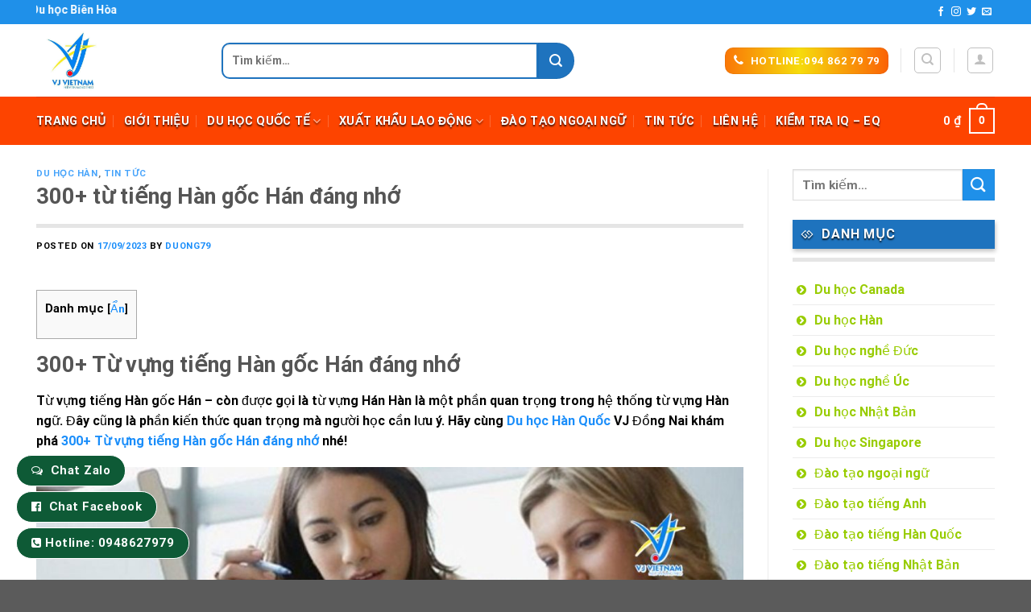

--- FILE ---
content_type: text/html; charset=UTF-8
request_url: https://duhocbienhoa.com/300-tu-tieng-han-goc-han-dang-nho/
body_size: 39562
content:

<!DOCTYPE html>
<html lang="vi" class="loading-site no-js">
<head>
	<meta charset="UTF-8" />
	<link rel="profile" href="https://gmpg.org/xfn/11" />
	<link rel="pingback" href="https://duhocbienhoa.com/xmlrpc.php" />

	<script>(function(html){html.className = html.className.replace(/\bno-js\b/,'js')})(document.documentElement);</script>
<meta name='robots' content='index, follow, max-image-preview:large, max-snippet:-1, max-video-preview:-1' />
	<style>img:is([sizes="auto" i], [sizes^="auto," i]) { contain-intrinsic-size: 3000px 1500px }</style>
	<meta name="viewport" content="width=device-width, initial-scale=1, maximum-scale=1" />
	<!-- This site is optimized with the Yoast SEO plugin v26.8 - https://yoast.com/product/yoast-seo-wordpress/ -->
	<title>300+ từ tiếng Hàn gốc Hán đáng nhớ</title>
	<meta name="description" content="300+ từ tiếng Hàn gốc Hán đáng nhớ, Từ vựng tiếng Hàn gốc Hán – còn được gọi là từ vựng Hán Hàn là một phần quan trọng trong hệ thống từ vựng" />
	<link rel="canonical" href="https://duhocbienhoa.com/300-tu-tieng-han-goc-han-dang-nho/" />
	<meta property="og:locale" content="vi_VN" />
	<meta property="og:type" content="article" />
	<meta property="og:title" content="300+ từ tiếng Hàn gốc Hán đáng nhớ" />
	<meta property="og:description" content="300+ từ tiếng Hàn gốc Hán đáng nhớ, Từ vựng tiếng Hàn gốc Hán – còn được gọi là từ vựng Hán Hàn là một phần quan trọng trong hệ thống từ vựng" />
	<meta property="og:url" content="https://duhocbienhoa.com/300-tu-tieng-han-goc-han-dang-nho/" />
	<meta property="og:site_name" content="Tư vấn du học Biên Hòa" />
	<meta property="article:published_time" content="2023-09-17T02:30:09+00:00" />
	<meta property="article:modified_time" content="2023-09-17T08:49:33+00:00" />
	<meta property="og:image" content="https://duhocbienhoa.com/wp-content/uploads/2023/09/55-1.jpg" />
	<meta property="og:image:width" content="1121" />
	<meta property="og:image:height" content="575" />
	<meta property="og:image:type" content="image/jpeg" />
	<meta name="author" content="duong79" />
	<meta name="twitter:card" content="summary_large_image" />
	<meta name="twitter:label1" content="Được viết bởi" />
	<meta name="twitter:data1" content="duong79" />
	<meta name="twitter:label2" content="Ước tính thời gian đọc" />
	<meta name="twitter:data2" content="13 phút" />
	<script type="application/ld+json" class="yoast-schema-graph">{"@context":"https://schema.org","@graph":[{"@type":"Article","@id":"https://duhocbienhoa.com/300-tu-tieng-han-goc-han-dang-nho/#article","isPartOf":{"@id":"https://duhocbienhoa.com/300-tu-tieng-han-goc-han-dang-nho/"},"author":{"name":"duong79","@id":"https://duhocbienhoa.com/#/schema/person/47d8acdb8f67d9918b2c31a2118e39e7"},"headline":"300+ từ tiếng Hàn gốc Hán đáng nhớ","datePublished":"2023-09-17T02:30:09+00:00","dateModified":"2023-09-17T08:49:33+00:00","mainEntityOfPage":{"@id":"https://duhocbienhoa.com/300-tu-tieng-han-goc-han-dang-nho/"},"wordCount":2539,"image":{"@id":"https://duhocbienhoa.com/300-tu-tieng-han-goc-han-dang-nho/#primaryimage"},"thumbnailUrl":"https://duhocbienhoa.com/wp-content/uploads/2023/09/55-1.jpg","articleSection":["Du học Hàn","Tin tức"],"inLanguage":"vi"},{"@type":"WebPage","@id":"https://duhocbienhoa.com/300-tu-tieng-han-goc-han-dang-nho/","url":"https://duhocbienhoa.com/300-tu-tieng-han-goc-han-dang-nho/","name":"300+ từ tiếng Hàn gốc Hán đáng nhớ","isPartOf":{"@id":"https://duhocbienhoa.com/#website"},"primaryImageOfPage":{"@id":"https://duhocbienhoa.com/300-tu-tieng-han-goc-han-dang-nho/#primaryimage"},"image":{"@id":"https://duhocbienhoa.com/300-tu-tieng-han-goc-han-dang-nho/#primaryimage"},"thumbnailUrl":"https://duhocbienhoa.com/wp-content/uploads/2023/09/55-1.jpg","datePublished":"2023-09-17T02:30:09+00:00","dateModified":"2023-09-17T08:49:33+00:00","author":{"@id":"https://duhocbienhoa.com/#/schema/person/47d8acdb8f67d9918b2c31a2118e39e7"},"description":"300+ từ tiếng Hàn gốc Hán đáng nhớ, Từ vựng tiếng Hàn gốc Hán – còn được gọi là từ vựng Hán Hàn là một phần quan trọng trong hệ thống từ vựng","breadcrumb":{"@id":"https://duhocbienhoa.com/300-tu-tieng-han-goc-han-dang-nho/#breadcrumb"},"inLanguage":"vi","potentialAction":[{"@type":"ReadAction","target":["https://duhocbienhoa.com/300-tu-tieng-han-goc-han-dang-nho/"]}]},{"@type":"ImageObject","inLanguage":"vi","@id":"https://duhocbienhoa.com/300-tu-tieng-han-goc-han-dang-nho/#primaryimage","url":"https://duhocbienhoa.com/wp-content/uploads/2023/09/55-1.jpg","contentUrl":"https://duhocbienhoa.com/wp-content/uploads/2023/09/55-1.jpg","width":1121,"height":575},{"@type":"BreadcrumbList","@id":"https://duhocbienhoa.com/300-tu-tieng-han-goc-han-dang-nho/#breadcrumb","itemListElement":[{"@type":"ListItem","position":1,"name":"Trang chủ","item":"https://duhocbienhoa.com/"},{"@type":"ListItem","position":2,"name":"Tin tức","item":"https://duhocbienhoa.com/tin-tuc/"},{"@type":"ListItem","position":3,"name":"300+ từ tiếng Hàn gốc Hán đáng nhớ"}]},{"@type":"WebSite","@id":"https://duhocbienhoa.com/#website","url":"https://duhocbienhoa.com/","name":"Tư vấn du học Biên Hòa","description":"Chào mừng bạn đến với chúng tôi","potentialAction":[{"@type":"SearchAction","target":{"@type":"EntryPoint","urlTemplate":"https://duhocbienhoa.com/?s={search_term_string}"},"query-input":{"@type":"PropertyValueSpecification","valueRequired":true,"valueName":"search_term_string"}}],"inLanguage":"vi"},{"@type":"Person","@id":"https://duhocbienhoa.com/#/schema/person/47d8acdb8f67d9918b2c31a2118e39e7","name":"duong79","image":{"@type":"ImageObject","inLanguage":"vi","@id":"https://duhocbienhoa.com/#/schema/person/image/","url":"https://secure.gravatar.com/avatar/0af1bc458ae7b04b4f8048037c674db9?s=96&d=mm&r=g","contentUrl":"https://secure.gravatar.com/avatar/0af1bc458ae7b04b4f8048037c674db9?s=96&d=mm&r=g","caption":"duong79"},"url":"https://duhocbienhoa.com/author/duong79/"}]}</script>
	<!-- / Yoast SEO plugin. -->


<link rel='dns-prefetch' href='//cdn.jsdelivr.net' />
<link rel='prefetch' href='https://duhocbienhoa.com/wp-content/themes/flatsome/assets/js/chunk.countup.js?ver=3.16.0' />
<link rel='prefetch' href='https://duhocbienhoa.com/wp-content/themes/flatsome/assets/js/chunk.sticky-sidebar.js?ver=3.16.0' />
<link rel='prefetch' href='https://duhocbienhoa.com/wp-content/themes/flatsome/assets/js/chunk.tooltips.js?ver=3.16.0' />
<link rel='prefetch' href='https://duhocbienhoa.com/wp-content/themes/flatsome/assets/js/chunk.vendors-popups.js?ver=3.16.0' />
<link rel='prefetch' href='https://duhocbienhoa.com/wp-content/themes/flatsome/assets/js/chunk.vendors-slider.js?ver=3.16.0' />
<link rel="alternate" type="application/rss+xml" title="Dòng thông tin Tư vấn du học Biên Hòa &raquo;" href="https://duhocbienhoa.com/feed/" />
<link rel="alternate" type="application/rss+xml" title="Tư vấn du học Biên Hòa &raquo; Dòng bình luận" href="https://duhocbienhoa.com/comments/feed/" />
<script type="text/javascript">
/* <![CDATA[ */
window._wpemojiSettings = {"baseUrl":"https:\/\/s.w.org\/images\/core\/emoji\/15.0.3\/72x72\/","ext":".png","svgUrl":"https:\/\/s.w.org\/images\/core\/emoji\/15.0.3\/svg\/","svgExt":".svg","source":{"concatemoji":"https:\/\/duhocbienhoa.com\/wp-includes\/js\/wp-emoji-release.min.js?ver=6.7.4"}};
/*! This file is auto-generated */
!function(i,n){var o,s,e;function c(e){try{var t={supportTests:e,timestamp:(new Date).valueOf()};sessionStorage.setItem(o,JSON.stringify(t))}catch(e){}}function p(e,t,n){e.clearRect(0,0,e.canvas.width,e.canvas.height),e.fillText(t,0,0);var t=new Uint32Array(e.getImageData(0,0,e.canvas.width,e.canvas.height).data),r=(e.clearRect(0,0,e.canvas.width,e.canvas.height),e.fillText(n,0,0),new Uint32Array(e.getImageData(0,0,e.canvas.width,e.canvas.height).data));return t.every(function(e,t){return e===r[t]})}function u(e,t,n){switch(t){case"flag":return n(e,"\ud83c\udff3\ufe0f\u200d\u26a7\ufe0f","\ud83c\udff3\ufe0f\u200b\u26a7\ufe0f")?!1:!n(e,"\ud83c\uddfa\ud83c\uddf3","\ud83c\uddfa\u200b\ud83c\uddf3")&&!n(e,"\ud83c\udff4\udb40\udc67\udb40\udc62\udb40\udc65\udb40\udc6e\udb40\udc67\udb40\udc7f","\ud83c\udff4\u200b\udb40\udc67\u200b\udb40\udc62\u200b\udb40\udc65\u200b\udb40\udc6e\u200b\udb40\udc67\u200b\udb40\udc7f");case"emoji":return!n(e,"\ud83d\udc26\u200d\u2b1b","\ud83d\udc26\u200b\u2b1b")}return!1}function f(e,t,n){var r="undefined"!=typeof WorkerGlobalScope&&self instanceof WorkerGlobalScope?new OffscreenCanvas(300,150):i.createElement("canvas"),a=r.getContext("2d",{willReadFrequently:!0}),o=(a.textBaseline="top",a.font="600 32px Arial",{});return e.forEach(function(e){o[e]=t(a,e,n)}),o}function t(e){var t=i.createElement("script");t.src=e,t.defer=!0,i.head.appendChild(t)}"undefined"!=typeof Promise&&(o="wpEmojiSettingsSupports",s=["flag","emoji"],n.supports={everything:!0,everythingExceptFlag:!0},e=new Promise(function(e){i.addEventListener("DOMContentLoaded",e,{once:!0})}),new Promise(function(t){var n=function(){try{var e=JSON.parse(sessionStorage.getItem(o));if("object"==typeof e&&"number"==typeof e.timestamp&&(new Date).valueOf()<e.timestamp+604800&&"object"==typeof e.supportTests)return e.supportTests}catch(e){}return null}();if(!n){if("undefined"!=typeof Worker&&"undefined"!=typeof OffscreenCanvas&&"undefined"!=typeof URL&&URL.createObjectURL&&"undefined"!=typeof Blob)try{var e="postMessage("+f.toString()+"("+[JSON.stringify(s),u.toString(),p.toString()].join(",")+"));",r=new Blob([e],{type:"text/javascript"}),a=new Worker(URL.createObjectURL(r),{name:"wpTestEmojiSupports"});return void(a.onmessage=function(e){c(n=e.data),a.terminate(),t(n)})}catch(e){}c(n=f(s,u,p))}t(n)}).then(function(e){for(var t in e)n.supports[t]=e[t],n.supports.everything=n.supports.everything&&n.supports[t],"flag"!==t&&(n.supports.everythingExceptFlag=n.supports.everythingExceptFlag&&n.supports[t]);n.supports.everythingExceptFlag=n.supports.everythingExceptFlag&&!n.supports.flag,n.DOMReady=!1,n.readyCallback=function(){n.DOMReady=!0}}).then(function(){return e}).then(function(){var e;n.supports.everything||(n.readyCallback(),(e=n.source||{}).concatemoji?t(e.concatemoji):e.wpemoji&&e.twemoji&&(t(e.twemoji),t(e.wpemoji)))}))}((window,document),window._wpemojiSettings);
/* ]]> */
</script>

<style id='wp-emoji-styles-inline-css' type='text/css'>

	img.wp-smiley, img.emoji {
		display: inline !important;
		border: none !important;
		box-shadow: none !important;
		height: 1em !important;
		width: 1em !important;
		margin: 0 0.07em !important;
		vertical-align: -0.1em !important;
		background: none !important;
		padding: 0 !important;
	}
</style>
<style id='wp-block-library-inline-css' type='text/css'>
:root{--wp-admin-theme-color:#007cba;--wp-admin-theme-color--rgb:0,124,186;--wp-admin-theme-color-darker-10:#006ba1;--wp-admin-theme-color-darker-10--rgb:0,107,161;--wp-admin-theme-color-darker-20:#005a87;--wp-admin-theme-color-darker-20--rgb:0,90,135;--wp-admin-border-width-focus:2px;--wp-block-synced-color:#7a00df;--wp-block-synced-color--rgb:122,0,223;--wp-bound-block-color:var(--wp-block-synced-color)}@media (min-resolution:192dpi){:root{--wp-admin-border-width-focus:1.5px}}.wp-element-button{cursor:pointer}:root{--wp--preset--font-size--normal:16px;--wp--preset--font-size--huge:42px}:root .has-very-light-gray-background-color{background-color:#eee}:root .has-very-dark-gray-background-color{background-color:#313131}:root .has-very-light-gray-color{color:#eee}:root .has-very-dark-gray-color{color:#313131}:root .has-vivid-green-cyan-to-vivid-cyan-blue-gradient-background{background:linear-gradient(135deg,#00d084,#0693e3)}:root .has-purple-crush-gradient-background{background:linear-gradient(135deg,#34e2e4,#4721fb 50%,#ab1dfe)}:root .has-hazy-dawn-gradient-background{background:linear-gradient(135deg,#faaca8,#dad0ec)}:root .has-subdued-olive-gradient-background{background:linear-gradient(135deg,#fafae1,#67a671)}:root .has-atomic-cream-gradient-background{background:linear-gradient(135deg,#fdd79a,#004a59)}:root .has-nightshade-gradient-background{background:linear-gradient(135deg,#330968,#31cdcf)}:root .has-midnight-gradient-background{background:linear-gradient(135deg,#020381,#2874fc)}.has-regular-font-size{font-size:1em}.has-larger-font-size{font-size:2.625em}.has-normal-font-size{font-size:var(--wp--preset--font-size--normal)}.has-huge-font-size{font-size:var(--wp--preset--font-size--huge)}.has-text-align-center{text-align:center}.has-text-align-left{text-align:left}.has-text-align-right{text-align:right}#end-resizable-editor-section{display:none}.aligncenter{clear:both}.items-justified-left{justify-content:flex-start}.items-justified-center{justify-content:center}.items-justified-right{justify-content:flex-end}.items-justified-space-between{justify-content:space-between}.screen-reader-text{border:0;clip:rect(1px,1px,1px,1px);clip-path:inset(50%);height:1px;margin:-1px;overflow:hidden;padding:0;position:absolute;width:1px;word-wrap:normal!important}.screen-reader-text:focus{background-color:#ddd;clip:auto!important;clip-path:none;color:#444;display:block;font-size:1em;height:auto;left:5px;line-height:normal;padding:15px 23px 14px;text-decoration:none;top:5px;width:auto;z-index:100000}html :where(.has-border-color){border-style:solid}html :where([style*=border-top-color]){border-top-style:solid}html :where([style*=border-right-color]){border-right-style:solid}html :where([style*=border-bottom-color]){border-bottom-style:solid}html :where([style*=border-left-color]){border-left-style:solid}html :where([style*=border-width]){border-style:solid}html :where([style*=border-top-width]){border-top-style:solid}html :where([style*=border-right-width]){border-right-style:solid}html :where([style*=border-bottom-width]){border-bottom-style:solid}html :where([style*=border-left-width]){border-left-style:solid}html :where(img[class*=wp-image-]){height:auto;max-width:100%}:where(figure){margin:0 0 1em}html :where(.is-position-sticky){--wp-admin--admin-bar--position-offset:var(--wp-admin--admin-bar--height,0px)}@media screen and (max-width:600px){html :where(.is-position-sticky){--wp-admin--admin-bar--position-offset:0px}}
</style>
<style id='classic-theme-styles-inline-css' type='text/css'>
/*! This file is auto-generated */
.wp-block-button__link{color:#fff;background-color:#32373c;border-radius:9999px;box-shadow:none;text-decoration:none;padding:calc(.667em + 2px) calc(1.333em + 2px);font-size:1.125em}.wp-block-file__button{background:#32373c;color:#fff;text-decoration:none}
</style>
<link rel='stylesheet' id='contact-form-7-css' href='https://duhocbienhoa.com/wp-content/plugins/contact-form-7/includes/css/styles.css?ver=6.1.4' type='text/css' media='all' />
<link rel='stylesheet' id='rpt_front_style-css' href='https://duhocbienhoa.com/wp-content/plugins/related-posts-thumbnails/assets/css/front.css?ver=1.9.0' type='text/css' media='all' />
<link rel='stylesheet' id='toc-screen-css' href='https://duhocbienhoa.com/wp-content/plugins/table-of-contents-plus/screen.min.css?ver=2411.1' type='text/css' media='all' />
<style id='woocommerce-inline-inline-css' type='text/css'>
.woocommerce form .form-row .required { visibility: visible; }
</style>
<link rel='stylesheet' id='brands-styles-css' href='https://duhocbienhoa.com/wp-content/plugins/woocommerce/assets/css/brands.css?ver=10.3.7' type='text/css' media='all' />
<link rel='stylesheet' id='flatsome-main-css' href='https://duhocbienhoa.com/wp-content/themes/flatsome/assets/css/flatsome.css?ver=3.16.0' type='text/css' media='all' />
<style id='flatsome-main-inline-css' type='text/css'>
@font-face {
				font-family: "fl-icons";
				font-display: block;
				src: url(https://duhocbienhoa.com/wp-content/themes/flatsome/assets/css/icons/fl-icons.eot?v=3.16.0);
				src:
					url(https://duhocbienhoa.com/wp-content/themes/flatsome/assets/css/icons/fl-icons.eot#iefix?v=3.16.0) format("embedded-opentype"),
					url(https://duhocbienhoa.com/wp-content/themes/flatsome/assets/css/icons/fl-icons.woff2?v=3.16.0) format("woff2"),
					url(https://duhocbienhoa.com/wp-content/themes/flatsome/assets/css/icons/fl-icons.ttf?v=3.16.0) format("truetype"),
					url(https://duhocbienhoa.com/wp-content/themes/flatsome/assets/css/icons/fl-icons.woff?v=3.16.0) format("woff"),
					url(https://duhocbienhoa.com/wp-content/themes/flatsome/assets/css/icons/fl-icons.svg?v=3.16.0#fl-icons) format("svg");
			}
</style>
<link rel='stylesheet' id='flatsome-shop-css' href='https://duhocbienhoa.com/wp-content/themes/flatsome/assets/css/flatsome-shop.css?ver=3.16.0' type='text/css' media='all' />
<link rel='stylesheet' id='flatsome-style-css' href='https://duhocbienhoa.com/wp-content/themes/flatsome-child/style.css?ver=3.0' type='text/css' media='all' />
<script type="text/javascript" src="https://duhocbienhoa.com/wp-includes/js/jquery/jquery.min.js?ver=3.7.1" id="jquery-core-js"></script>
<script type="text/javascript" src="https://duhocbienhoa.com/wp-includes/js/jquery/jquery-migrate.min.js?ver=3.4.1" id="jquery-migrate-js"></script>
<script type="text/javascript" src="https://duhocbienhoa.com/wp-content/plugins/woocommerce/assets/js/jquery-blockui/jquery.blockUI.min.js?ver=2.7.0-wc.10.3.7" id="wc-jquery-blockui-js" defer="defer" data-wp-strategy="defer"></script>
<script type="text/javascript" id="wc-add-to-cart-js-extra">
/* <![CDATA[ */
var wc_add_to_cart_params = {"ajax_url":"\/wp-admin\/admin-ajax.php","wc_ajax_url":"\/?wc-ajax=%%endpoint%%","i18n_view_cart":"Xem gi\u1ecf h\u00e0ng","cart_url":"https:\/\/duhocbienhoa.com\/gio-hang\/","is_cart":"","cart_redirect_after_add":"no"};
/* ]]> */
</script>
<script type="text/javascript" src="https://duhocbienhoa.com/wp-content/plugins/woocommerce/assets/js/frontend/add-to-cart.min.js?ver=10.3.7" id="wc-add-to-cart-js" defer="defer" data-wp-strategy="defer"></script>
<script type="text/javascript" src="https://duhocbienhoa.com/wp-content/plugins/woocommerce/assets/js/js-cookie/js.cookie.min.js?ver=2.1.4-wc.10.3.7" id="wc-js-cookie-js" defer="defer" data-wp-strategy="defer"></script>
<script type="text/javascript" id="woocommerce-js-extra">
/* <![CDATA[ */
var woocommerce_params = {"ajax_url":"\/wp-admin\/admin-ajax.php","wc_ajax_url":"\/?wc-ajax=%%endpoint%%","i18n_password_show":"Hi\u1ec3n th\u1ecb m\u1eadt kh\u1ea9u","i18n_password_hide":"\u1ea8n m\u1eadt kh\u1ea9u"};
/* ]]> */
</script>
<script type="text/javascript" src="https://duhocbienhoa.com/wp-content/plugins/woocommerce/assets/js/frontend/woocommerce.min.js?ver=10.3.7" id="woocommerce-js" defer="defer" data-wp-strategy="defer"></script>
<link rel="https://api.w.org/" href="https://duhocbienhoa.com/wp-json/" /><link rel="alternate" title="JSON" type="application/json" href="https://duhocbienhoa.com/wp-json/wp/v2/posts/15040" /><link rel="EditURI" type="application/rsd+xml" title="RSD" href="https://duhocbienhoa.com/xmlrpc.php?rsd" />
<meta name="generator" content="WordPress 6.7.4" />
<meta name="generator" content="WooCommerce 10.3.7" />
<link rel='shortlink' href='https://duhocbienhoa.com/?p=15040' />
<link rel="alternate" title="oNhúng (JSON)" type="application/json+oembed" href="https://duhocbienhoa.com/wp-json/oembed/1.0/embed?url=https%3A%2F%2Fduhocbienhoa.com%2F300-tu-tieng-han-goc-han-dang-nho%2F" />
<link rel="alternate" title="oNhúng (XML)" type="text/xml+oembed" href="https://duhocbienhoa.com/wp-json/oembed/1.0/embed?url=https%3A%2F%2Fduhocbienhoa.com%2F300-tu-tieng-han-goc-han-dang-nho%2F&#038;format=xml" />
        <style>
            #related_posts_thumbnails li {
                border-right: 1px solid#dddddd;
                background-color: #ffffff            }

            #related_posts_thumbnails li:hover {
                background-color: #eeeeee;
            }

            .relpost_content {
                font-size: 12px;
                color: #333333;
            }

            .relpost-block-single {
                background-color: #ffffff;
                border-right: 1px solid#dddddd;
                border-left: 1px solid#dddddd;
                margin-right: -1px;
            }

            .relpost-block-single:hover {
                background-color: #eeeeee;
            }
        </style>

        <style>.bg{opacity: 0; transition: opacity 1s; -webkit-transition: opacity 1s;} .bg-loaded{opacity: 1;}</style><script src="https://use.fontawesome.com/5736a952c6.js"></script>
<meta name="google-site-verification" content="de1CHYYMReGm7EYtZMaVGm-cpIx4AA55zS0lqFDP47Y" />

<!-- Google tag (gtag.js) -->
<script async src="https://www.googletagmanager.com/gtag/js?id=G-Q6R9L50H7W"></script>
<script>
  window.dataLayer = window.dataLayer || [];
  function gtag(){dataLayer.push(arguments);}
  gtag('js', new Date());

  gtag('config', 'G-Q6R9L50H7W');
</script>
<!-- Global site tag (gtag.js) - Google Analytics -->
<script async src="https://www.googletagmanager.com/gtag/js?id=UA-127416441-4"></script>
<script>
  window.dataLayer = window.dataLayer || [];
  function gtag(){dataLayer.push(arguments);}
  gtag('js', new Date());

  gtag('config', 'UA-127416441-4');
</script>
<!-- Google Tag Manager -->
<script>(function(w,d,s,l,i){w[l]=w[l]||[];w[l].push({'gtm.start':
new Date().getTime(),event:'gtm.js'});var f=d.getElementsByTagName(s)[0],
j=d.createElement(s),dl=l!='dataLayer'?'&l='+l:'';j.async=true;j.src=
'https://www.googletagmanager.com/gtm.js?id='+i+dl;f.parentNode.insertBefore(j,f);
})(window,document,'script','dataLayer','GTM-K64H6XJ');</script>
<!-- End Google Tag Manager -->
	<noscript><style>.woocommerce-product-gallery{ opacity: 1 !important; }</style></noscript>
	<style type="text/css">.broken_link, a.broken_link {
	text-decoration: line-through;
}</style><link rel="icon" href="https://duhocbienhoa.com/wp-content/uploads/2023/07/cropped-z4490218691156_7325caf9408169397d2cc348025b82ad-32x32.jpg" sizes="32x32" />
<link rel="icon" href="https://duhocbienhoa.com/wp-content/uploads/2023/07/cropped-z4490218691156_7325caf9408169397d2cc348025b82ad-192x192.jpg" sizes="192x192" />
<link rel="apple-touch-icon" href="https://duhocbienhoa.com/wp-content/uploads/2023/07/cropped-z4490218691156_7325caf9408169397d2cc348025b82ad-180x180.jpg" />
<meta name="msapplication-TileImage" content="https://duhocbienhoa.com/wp-content/uploads/2023/07/cropped-z4490218691156_7325caf9408169397d2cc348025b82ad-270x270.jpg" />
<style id="custom-css" type="text/css">:root {--primary-color: #1f90e9;}.container-width, .full-width .ubermenu-nav, .container, .row{max-width: 1220px}.row.row-collapse{max-width: 1190px}.row.row-small{max-width: 1212.5px}.row.row-large{max-width: 1250px}.header-main{height: 90px}#logo img{max-height: 90px}#logo{width:200px;}.header-top{min-height: 30px}.transparent .header-main{height: 90px}.transparent #logo img{max-height: 90px}.has-transparent + .page-title:first-of-type,.has-transparent + #main > .page-title,.has-transparent + #main > div > .page-title,.has-transparent + #main .page-header-wrapper:first-of-type .page-title{padding-top: 170px;}.header.show-on-scroll,.stuck .header-main{height:70px!important}.stuck #logo img{max-height: 70px!important}.search-form{ width: 70%;}.header-bg-color {background-color: #ffffff}.header-bottom {background-color: #fd4400}@media (max-width: 549px) {.header-main{height: 70px}#logo img{max-height: 70px}}/* Color */.accordion-title.active, .has-icon-bg .icon .icon-inner,.logo a, .primary.is-underline, .primary.is-link, .badge-outline .badge-inner, .nav-outline > li.active> a,.nav-outline >li.active > a, .cart-icon strong,[data-color='primary'], .is-outline.primary{color: #1f90e9;}/* Color !important */[data-text-color="primary"]{color: #1f90e9!important;}/* Background Color */[data-text-bg="primary"]{background-color: #1f90e9;}/* Background */.scroll-to-bullets a,.featured-title, .label-new.menu-item > a:after, .nav-pagination > li > .current,.nav-pagination > li > span:hover,.nav-pagination > li > a:hover,.has-hover:hover .badge-outline .badge-inner,button[type="submit"], .button.wc-forward:not(.checkout):not(.checkout-button), .button.submit-button, .button.primary:not(.is-outline),.featured-table .title,.is-outline:hover, .has-icon:hover .icon-label,.nav-dropdown-bold .nav-column li > a:hover, .nav-dropdown.nav-dropdown-bold > li > a:hover, .nav-dropdown-bold.dark .nav-column li > a:hover, .nav-dropdown.nav-dropdown-bold.dark > li > a:hover, .header-vertical-menu__opener ,.is-outline:hover, .tagcloud a:hover,.grid-tools a, input[type='submit']:not(.is-form), .box-badge:hover .box-text, input.button.alt,.nav-box > li > a:hover,.nav-box > li.active > a,.nav-pills > li.active > a ,.current-dropdown .cart-icon strong, .cart-icon:hover strong, .nav-line-bottom > li > a:before, .nav-line-grow > li > a:before, .nav-line > li > a:before,.banner, .header-top, .slider-nav-circle .flickity-prev-next-button:hover svg, .slider-nav-circle .flickity-prev-next-button:hover .arrow, .primary.is-outline:hover, .button.primary:not(.is-outline), input[type='submit'].primary, input[type='submit'].primary, input[type='reset'].button, input[type='button'].primary, .badge-inner{background-color: #1f90e9;}/* Border */.nav-vertical.nav-tabs > li.active > a,.scroll-to-bullets a.active,.nav-pagination > li > .current,.nav-pagination > li > span:hover,.nav-pagination > li > a:hover,.has-hover:hover .badge-outline .badge-inner,.accordion-title.active,.featured-table,.is-outline:hover, .tagcloud a:hover,blockquote, .has-border, .cart-icon strong:after,.cart-icon strong,.blockUI:before, .processing:before,.loading-spin, .slider-nav-circle .flickity-prev-next-button:hover svg, .slider-nav-circle .flickity-prev-next-button:hover .arrow, .primary.is-outline:hover{border-color: #1f90e9}.nav-tabs > li.active > a{border-top-color: #1f90e9}.widget_shopping_cart_content .blockUI.blockOverlay:before { border-left-color: #1f90e9 }.woocommerce-checkout-review-order .blockUI.blockOverlay:before { border-left-color: #1f90e9 }/* Fill */.slider .flickity-prev-next-button:hover svg,.slider .flickity-prev-next-button:hover .arrow{fill: #1f90e9;}/* Focus */.primary:focus-visible, .submit-button:focus-visible, button[type="submit"]:focus-visible { outline-color: #1f90e9!important; }@media screen and (max-width: 549px){body{font-size: 100%;}}body{font-family:"Roboto", sans-serif}body {font-weight: 400;font-style: normal;}body{color: #000000}.nav > li > a {font-family:"Roboto", sans-serif;}.mobile-sidebar-levels-2 .nav > li > ul > li > a {font-family:"Roboto", sans-serif;}.nav > li > a,.mobile-sidebar-levels-2 .nav > li > ul > li > a {font-weight: 700;font-style: normal;}h1,h2,h3,h4,h5,h6,.heading-font, .off-canvas-center .nav-sidebar.nav-vertical > li > a{font-family: "Roboto", sans-serif;}h1,h2,h3,h4,h5,h6,.heading-font,.banner h1,.banner h2 {font-weight: 700;font-style: normal;}.alt-font{font-family: "Roboto", sans-serif;}.alt-font {font-weight: 400!important;font-style: normal!important;}.header:not(.transparent) .header-bottom-nav.nav > li > a{color: #ffffff;}.header:not(.transparent) .header-bottom-nav.nav > li > a:hover,.header:not(.transparent) .header-bottom-nav.nav > li.active > a,.header:not(.transparent) .header-bottom-nav.nav > li.current > a,.header:not(.transparent) .header-bottom-nav.nav > li > a.active,.header:not(.transparent) .header-bottom-nav.nav > li > a.current{color: #ffffff;}.header-bottom-nav.nav-line-bottom > li > a:before,.header-bottom-nav.nav-line-grow > li > a:before,.header-bottom-nav.nav-line > li > a:before,.header-bottom-nav.nav-box > li > a:hover,.header-bottom-nav.nav-box > li.active > a,.header-bottom-nav.nav-pills > li > a:hover,.header-bottom-nav.nav-pills > li.active > a{color:#FFF!important;background-color: #ffffff;}a{color: #198dfa;}@media screen and (min-width: 550px){.products .box-vertical .box-image{min-width: 300px!important;width: 300px!important;}}.footer-2{background-image: url('https://duhocbienhoa.com/wp-content/uploads/2024/11/background.png');}.nav-vertical-fly-out > li + li {border-top-width: 1px; border-top-style: solid;}/* Custom CSS *//*đếm ngược sale */.single-product .isures-flashsale{ background: rgb(250,54,0);background: linear-gradient(180deg, rgba(250,54,0,1) 0%, rgba(250,239,0,1) 48%, rgba(250,54,0,1) 100%); }.single-product .isures-flashsale{display: flex;align-items: center;justify-content: space-between;color: #fff;padding: 10px;border-radius: 4px;}.single-product .isures-flashsale span.title {margin-top: 10px;margin-right: 25px;} .single-product .isures-flashsale .ux-timer {margin: 0; }.single-product .isures-flashsale .ux-timer span {font-size: 20px;}.single-product .isures-flashsale .ux-timer span strong{font-size: 10px;text-transform: none} .single-product .isures--flashsale .ux-timer span {color: var(--isures-secondary-color)!important;}.single-product .isures--flashsale .ux-timer spanstrong{color: #222}.ux-timer span{display:table-cell;font-weight: bolder;text-align: center;color:#FFF;line-height: 80%;padding: .4em .1em .1em;margin:0 .05em .2em;border-radius: 5px;background-color: #ffff;}/*đã bán thành công */ .flash-sale-process-isures{width: 100%;height: 16px;background: url(https://duhocbienhoa.com/wp-content/uploads/2021/10/thanh_ngang.png) 0 100% no-repeat;background-size: cover;position: relative;border-radius: 8px;margin: 5px 0;}.flash-sale-process_bought{background: #002bff73;overflow: hidden;bottom: 0;right: 0;position: absolute;z-index: 1;height: 16px;border-radius: 8px;}.flash-sale-process_fire{background: url(https://duhocbienhoa.com/wp-content/uploads/2021/10/noi_lua.png) 0 no-repeat;width: 18px;height: 21px;background-size: contain;position: absolute;left: 3px;top: -6px;}.flash-sale-process-bar_text.stock{text-transform: uppercase;font-size: 12px;color: #fff;text-align: center;position: relative;z-index: 2;}.flash-sale-complete-wapper{width: 100%;background: transparent;overflow: hidden;bottom: 0;right: 0;position: absolute;z-index: 1;height: 16px;border-radius: 8px;}.flash-sale-bought-size{position: absolute;width: 100%;height: 100%;background: #ffbda6;}.flash-sale-sizer-stock{background: #fff;float: right;position: relative;height: 18px;}.label-new.menu-item > a:after{content:"New";}.label-hot.menu-item > a:after{content:"Hot";}.label-sale.menu-item > a:after{content:"Sale";}.label-popular.menu-item > a:after{content:"Popular";}</style>		<style type="text/css" id="wp-custom-css">
			.cuadi .nt {
    font-size: 14px;
    font-weight: bold;
    padding: 15px 20px;
    position: relative;
    font-family: 'Open Sans', sans-serif;
    text-transform: uppercase;
    letter-spacing: normal;
    background-color: #009933;;
    box-shadow: 1px 3px 5px 0 rgba(0,0,0,0.24);
    width: 100%;
	color: white;
}

/* phần khung tìm kiếm */
.header-search-form-wrapper .search_categories {   
height: 45px;
text-align: center;
line-height: 41px;
padding: 0 20px 0 5px;
	text-overflow: ellipsis;
width: 130px !important;
font-size: 14px;
border: 2px solid #1e73be;
background: #ffffff;
border-radius: 40px 0 0 40px;
border-right: 1px solid #1e73be;
}
.header-search-form-wrapper #woocommerce-product-search-field-0 {
	height: 45px;
    text-align: left;
    line-height: 41px;
    width: 100%;
    font-size: 14px;
    border: 2px solid #1e73be;
        border-right-color: #1e73be;
        border-right-style: solid;
        border-right-width: 2px;
    background: #ffffff;
	border-top-left-radius: 10px;
	border-bottom-left-radius: 10px;
}
/* độ cao  */
#woocommerce-product-search-field-1 {
	height: 31px!important;
  border-top-left-radius: 9px;
	border-bottom-left-radius: 9px;
}
/* nút tìm kiếm */
.header-search-form-wrapper button.secondary:not(.is-outline) {
    border-bottom-right-radius: 30px;
    border-top-right-radius: 30px;
	background-color: #1e73be;
    height: 45px;
    color: white;
    width: 45px;
	animation-delay
}
/** css tìm kiếm mobile */
@media  (max-width: 600px) 
{
	.header-search-form-wrapper .search_categories {   

width: 50px !important;

	}
	#woocommerce-product-search-field-2 {
    height: 45px;
	}
#woocommerce-product-search-field-1 {
    height: 45px!important;
	}}
/* phần tiêu đề */
.widget-title {
    background: #1e73be;
    width: 100%;
    display: block;
    color: #fff;
    padding: 10px 0px 10px 10px;
    margin-bottom: 0px;
    text-transform: uppercase;
    font-size: 1em;
    font-weight: 600;
	 box-shadow: 1px 3px 5px 0 rgba(0,0,0,0.24);
	text-shadow: 0px 2px 2px rgba(0,0,0,.8);
}
.post-item .is-divider  { 
	display: none;
}
.is-divider {
    height: 5px;
    display: block;
    background-color: 
    rgba(0,0,0,0.1);
    margin: 1em 0 1em;
        margin-top: 1em;
    width: 100%;
    max-width: 100%;
}
.footer-2 .menu-item-type-post_type ::before {
    content: "\f18e";
    display: inline-block;
    font: 14px/1 FontAwesome;
    font-size: 14px;
    margin-right: 10px;
}
.footer-2 .menu-item-type-taxonomy ::before {
    content: "\f18e";
    display: inline-block;
    font: 14px/1 FontAwesome;
    font-size: 14px;
    margin-right: 10px;
}
.footer-2 .menu-item-type-custom ::before {
    content: "\f138";
    display: inline-block;
    font: 14px/1 FontAwesome;
    font-size: 14px;
    margin-right: 10px;
	
}

.widget-title::before {
    content: "\f260";
    display: inline-block;
    font: 14px/1 FontAwesome;
    font-size: 14px;
    margin-right: 10px;
}

/* Nhớ thay class .lydo bằng class phù hợp */

/* icon nhanh chân web */
.devvn_toolbar ul li a {
    display: inline-block;
    width: 99% !important;
    outline: none;
    text-decoration: none;
    padding: 5px 3px;
}
/* tiều đề 2 hàng */
.product-small .name.product-title a {
    display: inline-block;
    word-wrap: break-word;
    overflow: hidden;
    display: -webkit-box;
    text-overflow: ellipsis;
    -webkit-box-orient: vertical;
    -webkit-line-clamp: 2;
    height: inherit;
    color: rgba(0,0,0,.8);
    height: 36px !important;
}
/* css menu bên */
/* màu chử */
.widget > ul > li > a
{
	color: 
    #98cc01;
	padding-left: 5px;
}
.widget > ul > li:hover{
	color: #ffffff;
	background-color: #009899;
width: 98%;
}
.widget > ul > li > a:hover{
	color: #ffffff;
	background-color: #009899;
width: 100%;
}
.widget > ul > li > a:before {
    content: "\f138 ";
    display: inline-block;
    font: 14px/1 FontAwesome;
    font-size: 14px;
    margin-right: 10px;
}

/* màu chử khi chọn vào */
.widget .current-cat > a {
    color: #009899;
}
/* bao quanh chử */
.widget_product_categories > ul > li
 {
border: 1px solid #009899 !important;
padding: 2px;
padding-left: 5px;
margin: 3px;
font-weight: 600;
	 font-size: 14px;
}
.widget_product_categories > ul > li:hover
 {
padding: 2px;
padding-left: 5px;
margin: 3px;	
}
/* viết hoa chử*/
.product-categories
{
	text-transform: uppercase;
}
.count {
	color: #9900ff;
	 font-weight: 600;
}
/* css tin tức */
.tintuc .box-blog-post {
	border: 2px solid rgba(0,0,0,0.1);
	
}
.tintuc .post-title{
	min-height: 40px;
	padding: 0px 5px 0px 5px;
	text-align: left;
	display: inline-block;
    word-wrap: break-word;
    overflow: hidden;
    display: -webkit-box;
    text-overflow: ellipsis;
    -webkit-box-orient: vertical;
    -webkit-line-clamp: 2;
    height: inherit;
    color: #fff;
}
.tintuc .is-divider {
    height: 3px;
    display: none;
    background-color: 
    #FF0000;
    margin: 1em 0 1em;
        margin-top: 1em;
    width: 100%;
    max-width: 100%;
}
/* các nút nhanh */
.alert {
    background-color: #F00;
}
.success {
    background-color: #223ed6;
}
.secondary {
    background-color: #10b1cb;
}
.white {
    background-color: #01cd2a !important;
    color: #fafafa !important;
}

/*phần nút sale */
.badge-circle .badge-inner {
    border-radius: 5px;
}
.badge-circle {
    margin-left: 5px;
    margin-top: -25px;
	width: 40px;
	height: 40px;
}
.badge-circle + .badge {
    margin-top: 3px;
    margin-left: 3px;
}
.badge-outline, .badge-circle {
    margin-left: 4px;
}
.badge-inner.new-bubble {
	display: block;
    width: 80px;
    height: 25px;
	padding-top: 6px;
		font-size: 13px;
}
@media (max-width: 700px){
.badge-inner.new-bubble {
	display: block;
    width: 90px;
    height: 25px;
	padding-top: 8px;
	}}
/* khuyến mãi */
.product-short-description {
	   border-radius: 5px;
	border: dashed 3px #10b1cb;
		padding: 5px
}
	/* kéo sát nút liên hệ nhanh */
.nutlhn.row-small .col {
    padding: 0 9.8px 1px;
    margin-bottom: 0;
}
/* menu bên trái trang shop */
.wc-block-product-categories-list--depth-1 li {
    border: 1px solid #000000 !important;
	padding-left: 5px;
}
.wc-block-product-categories-list-item-count {
	text-align: right!important;
	 position: absolute;
        right: 5px;
       }
/* đổ bóng menu trên */
.header-bottom .nav-top-link {
	text-shadow: 0px 2px 2px rgba(0,0,0,.8);
}
/* full nút mua hàng nhanh */
a.devvn_buy_now_style {
	max-width: 100%;
}
/* nút xóa biển thể */
.variations .reset_variations {
    font-size: 15px;
    color: #fff;
	 border: 2px solid #cc0000;
	 padding: .3em .8em;
    border-radius: 5px;
	 text-shadow: 0px 2px 2px rgba(0,0,0,.8);
	font-weight: bold;
	background-color: #cc0000;
	margin-bottom: -25px;
}
/* css tiêu đề */
.section-title span {
    color: #fff;
    text-align: center;
    font-size: 20px;
    text-shadow: 0px 2px 2px rgba(0,0,0,.8);
	
}
.section-title span::before {
    content: "\f124";
    display: inline-block;
    font: 14px/1 FontAwesome;
    font-size: 20px;
    margin-right: 10px;
}

.section-title-bold-center span, .section-title-bold span {
    border: 2px solid #fff;
    padding: .3em .8em;
    border-radius: 5px;
}
.section-title b {
    display: block;
    -webkit-box-flex: 1;
    -ms-flex: 1;
    flex: 1;
    height: 2px;
    opacity: 1;
    background-color: #fff;
}
.container.section-title-container {
    margin-left: -15px;
}
    /* chạy màu nền */
@keyframes gradient{0%{background-position:0 0}
100%{background-position:-200% 0}}
.header-button .alert{
	background: repeating-linear-gradient(to right,red 0,#f6dc0d  50%,red 100%);
    width: 100%;
    background-size: 200% auto;
    background-position: 0 100%;
    animation: gradient 2s infinite;
    animation-fill-mode: forwards;
    /* animation-timing-function: linear; */
    padding: 0 10px;
    border-radius: 9999px;
}
.header-button .alert::before {
	 content: "\f095";
    display: inline-block;
    font: 14px/1 FontAwesome;
    font-size: 15px;
    margin-right: 5px;
}
 /* chạy màu nền */
@keyframes gradient{0%{background-position:0 0}
100%{background-position:-200% 0}}
a.devvn_buy_now_style {
	background: repeating-linear-gradient(to right,red 0,#f6dc0d  50%,red 100%);
    width: 100%;
    background-size: 200% auto;
    background-position: 0 100%;
    animation: gradient 2s infinite;
    animation-fill-mode: forwards;
    /* animation-timing-function: linear; */
    padding: 0 10px;
    border-radius: 10px;
	padding: 9px 0;
}

	/* chử nhấp nháy */
@-webkit-keyframes my {
	 0% { color: #fc2525; } 
	 50% { color: #fff;  } 
	 100% { color: #F8CD0A;  } 
 }
 @-moz-keyframes my { 
	 0% { color: #fc2525;  } 
	 50% { color: #fff;  }
	 100% { color: #F8CD0A;  } 
 }
 @-o-keyframes my { 
	 0% { color: #fc2525; } 
	 50% { color: #fff; } 
	 100% { color: #F8CD0A;  } 
 }
 @keyframes my { 
	 0% { color: #F8CD0A;  } 
	 50% { color: #fff;  }
	 100% { color: #26ac18;  } 
 } 
.badge-inner.new-bubble {
         font-weight:bold;
	 -webkit-animation: my 700ms infinite;
	 -moz-animation: my 700ms infinite; 
	 -o-animation: my 700ms infinite; 
	 animation: my 700ms infinite;
}
/*Css chỉnh màu cho tiêu đề popup*/
.devvn-popup-title {
    background: #ff0000 !important;
}
 
/*Css chỉnh màu cho button đặt mua ngay*/
.popup-customer-info-group .devvn-order-btn{
    background: #ff0000 !important;
}		</style>
		<style id="kirki-inline-styles">/* cyrillic-ext */
@font-face {
  font-family: 'Roboto';
  font-style: normal;
  font-weight: 400;
  font-stretch: normal;
  font-display: swap;
  src: url(https://duhocbienhoa.com/wp-content/fonts/roboto/font) format('woff');
  unicode-range: U+0460-052F, U+1C80-1C8A, U+20B4, U+2DE0-2DFF, U+A640-A69F, U+FE2E-FE2F;
}
/* cyrillic */
@font-face {
  font-family: 'Roboto';
  font-style: normal;
  font-weight: 400;
  font-stretch: normal;
  font-display: swap;
  src: url(https://duhocbienhoa.com/wp-content/fonts/roboto/font) format('woff');
  unicode-range: U+0301, U+0400-045F, U+0490-0491, U+04B0-04B1, U+2116;
}
/* greek-ext */
@font-face {
  font-family: 'Roboto';
  font-style: normal;
  font-weight: 400;
  font-stretch: normal;
  font-display: swap;
  src: url(https://duhocbienhoa.com/wp-content/fonts/roboto/font) format('woff');
  unicode-range: U+1F00-1FFF;
}
/* greek */
@font-face {
  font-family: 'Roboto';
  font-style: normal;
  font-weight: 400;
  font-stretch: normal;
  font-display: swap;
  src: url(https://duhocbienhoa.com/wp-content/fonts/roboto/font) format('woff');
  unicode-range: U+0370-0377, U+037A-037F, U+0384-038A, U+038C, U+038E-03A1, U+03A3-03FF;
}
/* math */
@font-face {
  font-family: 'Roboto';
  font-style: normal;
  font-weight: 400;
  font-stretch: normal;
  font-display: swap;
  src: url(https://duhocbienhoa.com/wp-content/fonts/roboto/font) format('woff');
  unicode-range: U+0302-0303, U+0305, U+0307-0308, U+0310, U+0312, U+0315, U+031A, U+0326-0327, U+032C, U+032F-0330, U+0332-0333, U+0338, U+033A, U+0346, U+034D, U+0391-03A1, U+03A3-03A9, U+03B1-03C9, U+03D1, U+03D5-03D6, U+03F0-03F1, U+03F4-03F5, U+2016-2017, U+2034-2038, U+203C, U+2040, U+2043, U+2047, U+2050, U+2057, U+205F, U+2070-2071, U+2074-208E, U+2090-209C, U+20D0-20DC, U+20E1, U+20E5-20EF, U+2100-2112, U+2114-2115, U+2117-2121, U+2123-214F, U+2190, U+2192, U+2194-21AE, U+21B0-21E5, U+21F1-21F2, U+21F4-2211, U+2213-2214, U+2216-22FF, U+2308-230B, U+2310, U+2319, U+231C-2321, U+2336-237A, U+237C, U+2395, U+239B-23B7, U+23D0, U+23DC-23E1, U+2474-2475, U+25AF, U+25B3, U+25B7, U+25BD, U+25C1, U+25CA, U+25CC, U+25FB, U+266D-266F, U+27C0-27FF, U+2900-2AFF, U+2B0E-2B11, U+2B30-2B4C, U+2BFE, U+3030, U+FF5B, U+FF5D, U+1D400-1D7FF, U+1EE00-1EEFF;
}
/* symbols */
@font-face {
  font-family: 'Roboto';
  font-style: normal;
  font-weight: 400;
  font-stretch: normal;
  font-display: swap;
  src: url(https://duhocbienhoa.com/wp-content/fonts/roboto/font) format('woff');
  unicode-range: U+0001-000C, U+000E-001F, U+007F-009F, U+20DD-20E0, U+20E2-20E4, U+2150-218F, U+2190, U+2192, U+2194-2199, U+21AF, U+21E6-21F0, U+21F3, U+2218-2219, U+2299, U+22C4-22C6, U+2300-243F, U+2440-244A, U+2460-24FF, U+25A0-27BF, U+2800-28FF, U+2921-2922, U+2981, U+29BF, U+29EB, U+2B00-2BFF, U+4DC0-4DFF, U+FFF9-FFFB, U+10140-1018E, U+10190-1019C, U+101A0, U+101D0-101FD, U+102E0-102FB, U+10E60-10E7E, U+1D2C0-1D2D3, U+1D2E0-1D37F, U+1F000-1F0FF, U+1F100-1F1AD, U+1F1E6-1F1FF, U+1F30D-1F30F, U+1F315, U+1F31C, U+1F31E, U+1F320-1F32C, U+1F336, U+1F378, U+1F37D, U+1F382, U+1F393-1F39F, U+1F3A7-1F3A8, U+1F3AC-1F3AF, U+1F3C2, U+1F3C4-1F3C6, U+1F3CA-1F3CE, U+1F3D4-1F3E0, U+1F3ED, U+1F3F1-1F3F3, U+1F3F5-1F3F7, U+1F408, U+1F415, U+1F41F, U+1F426, U+1F43F, U+1F441-1F442, U+1F444, U+1F446-1F449, U+1F44C-1F44E, U+1F453, U+1F46A, U+1F47D, U+1F4A3, U+1F4B0, U+1F4B3, U+1F4B9, U+1F4BB, U+1F4BF, U+1F4C8-1F4CB, U+1F4D6, U+1F4DA, U+1F4DF, U+1F4E3-1F4E6, U+1F4EA-1F4ED, U+1F4F7, U+1F4F9-1F4FB, U+1F4FD-1F4FE, U+1F503, U+1F507-1F50B, U+1F50D, U+1F512-1F513, U+1F53E-1F54A, U+1F54F-1F5FA, U+1F610, U+1F650-1F67F, U+1F687, U+1F68D, U+1F691, U+1F694, U+1F698, U+1F6AD, U+1F6B2, U+1F6B9-1F6BA, U+1F6BC, U+1F6C6-1F6CF, U+1F6D3-1F6D7, U+1F6E0-1F6EA, U+1F6F0-1F6F3, U+1F6F7-1F6FC, U+1F700-1F7FF, U+1F800-1F80B, U+1F810-1F847, U+1F850-1F859, U+1F860-1F887, U+1F890-1F8AD, U+1F8B0-1F8BB, U+1F8C0-1F8C1, U+1F900-1F90B, U+1F93B, U+1F946, U+1F984, U+1F996, U+1F9E9, U+1FA00-1FA6F, U+1FA70-1FA7C, U+1FA80-1FA89, U+1FA8F-1FAC6, U+1FACE-1FADC, U+1FADF-1FAE9, U+1FAF0-1FAF8, U+1FB00-1FBFF;
}
/* vietnamese */
@font-face {
  font-family: 'Roboto';
  font-style: normal;
  font-weight: 400;
  font-stretch: normal;
  font-display: swap;
  src: url(https://duhocbienhoa.com/wp-content/fonts/roboto/font) format('woff');
  unicode-range: U+0102-0103, U+0110-0111, U+0128-0129, U+0168-0169, U+01A0-01A1, U+01AF-01B0, U+0300-0301, U+0303-0304, U+0308-0309, U+0323, U+0329, U+1EA0-1EF9, U+20AB;
}
/* latin-ext */
@font-face {
  font-family: 'Roboto';
  font-style: normal;
  font-weight: 400;
  font-stretch: normal;
  font-display: swap;
  src: url(https://duhocbienhoa.com/wp-content/fonts/roboto/font) format('woff');
  unicode-range: U+0100-02BA, U+02BD-02C5, U+02C7-02CC, U+02CE-02D7, U+02DD-02FF, U+0304, U+0308, U+0329, U+1D00-1DBF, U+1E00-1E9F, U+1EF2-1EFF, U+2020, U+20A0-20AB, U+20AD-20C0, U+2113, U+2C60-2C7F, U+A720-A7FF;
}
/* latin */
@font-face {
  font-family: 'Roboto';
  font-style: normal;
  font-weight: 400;
  font-stretch: normal;
  font-display: swap;
  src: url(https://duhocbienhoa.com/wp-content/fonts/roboto/font) format('woff');
  unicode-range: U+0000-00FF, U+0131, U+0152-0153, U+02BB-02BC, U+02C6, U+02DA, U+02DC, U+0304, U+0308, U+0329, U+2000-206F, U+20AC, U+2122, U+2191, U+2193, U+2212, U+2215, U+FEFF, U+FFFD;
}
/* cyrillic-ext */
@font-face {
  font-family: 'Roboto';
  font-style: normal;
  font-weight: 700;
  font-stretch: normal;
  font-display: swap;
  src: url(https://duhocbienhoa.com/wp-content/fonts/roboto/font) format('woff');
  unicode-range: U+0460-052F, U+1C80-1C8A, U+20B4, U+2DE0-2DFF, U+A640-A69F, U+FE2E-FE2F;
}
/* cyrillic */
@font-face {
  font-family: 'Roboto';
  font-style: normal;
  font-weight: 700;
  font-stretch: normal;
  font-display: swap;
  src: url(https://duhocbienhoa.com/wp-content/fonts/roboto/font) format('woff');
  unicode-range: U+0301, U+0400-045F, U+0490-0491, U+04B0-04B1, U+2116;
}
/* greek-ext */
@font-face {
  font-family: 'Roboto';
  font-style: normal;
  font-weight: 700;
  font-stretch: normal;
  font-display: swap;
  src: url(https://duhocbienhoa.com/wp-content/fonts/roboto/font) format('woff');
  unicode-range: U+1F00-1FFF;
}
/* greek */
@font-face {
  font-family: 'Roboto';
  font-style: normal;
  font-weight: 700;
  font-stretch: normal;
  font-display: swap;
  src: url(https://duhocbienhoa.com/wp-content/fonts/roboto/font) format('woff');
  unicode-range: U+0370-0377, U+037A-037F, U+0384-038A, U+038C, U+038E-03A1, U+03A3-03FF;
}
/* math */
@font-face {
  font-family: 'Roboto';
  font-style: normal;
  font-weight: 700;
  font-stretch: normal;
  font-display: swap;
  src: url(https://duhocbienhoa.com/wp-content/fonts/roboto/font) format('woff');
  unicode-range: U+0302-0303, U+0305, U+0307-0308, U+0310, U+0312, U+0315, U+031A, U+0326-0327, U+032C, U+032F-0330, U+0332-0333, U+0338, U+033A, U+0346, U+034D, U+0391-03A1, U+03A3-03A9, U+03B1-03C9, U+03D1, U+03D5-03D6, U+03F0-03F1, U+03F4-03F5, U+2016-2017, U+2034-2038, U+203C, U+2040, U+2043, U+2047, U+2050, U+2057, U+205F, U+2070-2071, U+2074-208E, U+2090-209C, U+20D0-20DC, U+20E1, U+20E5-20EF, U+2100-2112, U+2114-2115, U+2117-2121, U+2123-214F, U+2190, U+2192, U+2194-21AE, U+21B0-21E5, U+21F1-21F2, U+21F4-2211, U+2213-2214, U+2216-22FF, U+2308-230B, U+2310, U+2319, U+231C-2321, U+2336-237A, U+237C, U+2395, U+239B-23B7, U+23D0, U+23DC-23E1, U+2474-2475, U+25AF, U+25B3, U+25B7, U+25BD, U+25C1, U+25CA, U+25CC, U+25FB, U+266D-266F, U+27C0-27FF, U+2900-2AFF, U+2B0E-2B11, U+2B30-2B4C, U+2BFE, U+3030, U+FF5B, U+FF5D, U+1D400-1D7FF, U+1EE00-1EEFF;
}
/* symbols */
@font-face {
  font-family: 'Roboto';
  font-style: normal;
  font-weight: 700;
  font-stretch: normal;
  font-display: swap;
  src: url(https://duhocbienhoa.com/wp-content/fonts/roboto/font) format('woff');
  unicode-range: U+0001-000C, U+000E-001F, U+007F-009F, U+20DD-20E0, U+20E2-20E4, U+2150-218F, U+2190, U+2192, U+2194-2199, U+21AF, U+21E6-21F0, U+21F3, U+2218-2219, U+2299, U+22C4-22C6, U+2300-243F, U+2440-244A, U+2460-24FF, U+25A0-27BF, U+2800-28FF, U+2921-2922, U+2981, U+29BF, U+29EB, U+2B00-2BFF, U+4DC0-4DFF, U+FFF9-FFFB, U+10140-1018E, U+10190-1019C, U+101A0, U+101D0-101FD, U+102E0-102FB, U+10E60-10E7E, U+1D2C0-1D2D3, U+1D2E0-1D37F, U+1F000-1F0FF, U+1F100-1F1AD, U+1F1E6-1F1FF, U+1F30D-1F30F, U+1F315, U+1F31C, U+1F31E, U+1F320-1F32C, U+1F336, U+1F378, U+1F37D, U+1F382, U+1F393-1F39F, U+1F3A7-1F3A8, U+1F3AC-1F3AF, U+1F3C2, U+1F3C4-1F3C6, U+1F3CA-1F3CE, U+1F3D4-1F3E0, U+1F3ED, U+1F3F1-1F3F3, U+1F3F5-1F3F7, U+1F408, U+1F415, U+1F41F, U+1F426, U+1F43F, U+1F441-1F442, U+1F444, U+1F446-1F449, U+1F44C-1F44E, U+1F453, U+1F46A, U+1F47D, U+1F4A3, U+1F4B0, U+1F4B3, U+1F4B9, U+1F4BB, U+1F4BF, U+1F4C8-1F4CB, U+1F4D6, U+1F4DA, U+1F4DF, U+1F4E3-1F4E6, U+1F4EA-1F4ED, U+1F4F7, U+1F4F9-1F4FB, U+1F4FD-1F4FE, U+1F503, U+1F507-1F50B, U+1F50D, U+1F512-1F513, U+1F53E-1F54A, U+1F54F-1F5FA, U+1F610, U+1F650-1F67F, U+1F687, U+1F68D, U+1F691, U+1F694, U+1F698, U+1F6AD, U+1F6B2, U+1F6B9-1F6BA, U+1F6BC, U+1F6C6-1F6CF, U+1F6D3-1F6D7, U+1F6E0-1F6EA, U+1F6F0-1F6F3, U+1F6F7-1F6FC, U+1F700-1F7FF, U+1F800-1F80B, U+1F810-1F847, U+1F850-1F859, U+1F860-1F887, U+1F890-1F8AD, U+1F8B0-1F8BB, U+1F8C0-1F8C1, U+1F900-1F90B, U+1F93B, U+1F946, U+1F984, U+1F996, U+1F9E9, U+1FA00-1FA6F, U+1FA70-1FA7C, U+1FA80-1FA89, U+1FA8F-1FAC6, U+1FACE-1FADC, U+1FADF-1FAE9, U+1FAF0-1FAF8, U+1FB00-1FBFF;
}
/* vietnamese */
@font-face {
  font-family: 'Roboto';
  font-style: normal;
  font-weight: 700;
  font-stretch: normal;
  font-display: swap;
  src: url(https://duhocbienhoa.com/wp-content/fonts/roboto/font) format('woff');
  unicode-range: U+0102-0103, U+0110-0111, U+0128-0129, U+0168-0169, U+01A0-01A1, U+01AF-01B0, U+0300-0301, U+0303-0304, U+0308-0309, U+0323, U+0329, U+1EA0-1EF9, U+20AB;
}
/* latin-ext */
@font-face {
  font-family: 'Roboto';
  font-style: normal;
  font-weight: 700;
  font-stretch: normal;
  font-display: swap;
  src: url(https://duhocbienhoa.com/wp-content/fonts/roboto/font) format('woff');
  unicode-range: U+0100-02BA, U+02BD-02C5, U+02C7-02CC, U+02CE-02D7, U+02DD-02FF, U+0304, U+0308, U+0329, U+1D00-1DBF, U+1E00-1E9F, U+1EF2-1EFF, U+2020, U+20A0-20AB, U+20AD-20C0, U+2113, U+2C60-2C7F, U+A720-A7FF;
}
/* latin */
@font-face {
  font-family: 'Roboto';
  font-style: normal;
  font-weight: 700;
  font-stretch: normal;
  font-display: swap;
  src: url(https://duhocbienhoa.com/wp-content/fonts/roboto/font) format('woff');
  unicode-range: U+0000-00FF, U+0131, U+0152-0153, U+02BB-02BC, U+02C6, U+02DA, U+02DC, U+0304, U+0308, U+0329, U+2000-206F, U+20AC, U+2122, U+2191, U+2193, U+2212, U+2215, U+FEFF, U+FFFD;
}</style></head>

<body data-rsssl=1 class="post-template-default single single-post postid-15040 single-format-standard theme-flatsome has_devvn_toolbar woocommerce-no-js lightbox nav-dropdown-has-arrow nav-dropdown-has-shadow nav-dropdown-has-border">

<!-- Google Tag Manager (noscript) -->
<noscript><iframe src="https://www.googletagmanager.com/ns.html?id=GTM-K64H6XJ"
height="0" width="0" style="display:none;visibility:hidden"></iframe></noscript>
<!-- End Google Tag Manager (noscript) -->
<a class="skip-link screen-reader-text" href="#main">Skip to content</a>

<div id="wrapper">

	
	<header id="header" class="header has-sticky sticky-jump">
		<div class="header-wrapper">
			<div id="top-bar" class="header-top hide-for-sticky nav-dark">
    <div class="flex-row container">
      <div class="flex-col hide-for-medium flex-left">
          <ul class="nav nav-left medium-nav-center nav-small  nav-divided">
              <li class="html custom html_topbar_left"><p><marquee><span style="font-size: 115%;"><strong>Du học Biên Hòa</strong></span></marquee></p></li>          </ul>
      </div>

      <div class="flex-col hide-for-medium flex-center">
          <ul class="nav nav-center nav-small  nav-divided">
                        </ul>
      </div>

      <div class="flex-col hide-for-medium flex-right">
         <ul class="nav top-bar-nav nav-right nav-small  nav-divided">
              <li class="html header-social-icons ml-0">
	<div class="social-icons follow-icons" ><a href="http://url" target="_blank" data-label="Facebook" rel="noopener noreferrer nofollow" class="icon plain facebook tooltip" title="Follow on Facebook" aria-label="Follow on Facebook"><i class="icon-facebook" ></i></a><a href="http://url" target="_blank" rel="noopener noreferrer nofollow" data-label="Instagram" class="icon plain  instagram tooltip" title="Follow on Instagram" aria-label="Follow on Instagram"><i class="icon-instagram" ></i></a><a href="http://url" target="_blank" data-label="Twitter" rel="noopener noreferrer nofollow" class="icon plain  twitter tooltip" title="Follow on Twitter" aria-label="Follow on Twitter"><i class="icon-twitter" ></i></a><a href="mailto:your@email" data-label="E-mail" rel="nofollow" class="icon plain  email tooltip" title="Send us an email" aria-label="Send us an email"><i class="icon-envelop" ></i></a></div></li>
          </ul>
      </div>

            <div class="flex-col show-for-medium flex-grow">
          <ul class="nav nav-center nav-small mobile-nav  nav-divided">
              <li class="html custom html_topbar_left"><p><marquee><span style="font-size: 115%;"><strong>Du học Biên Hòa</strong></span></marquee></p></li>          </ul>
      </div>
      
    </div>
</div>
<div id="masthead" class="header-main ">
      <div class="header-inner flex-row container logo-left medium-logo-center" role="navigation">

          <!-- Logo -->
          <div id="logo" class="flex-col logo">
            
<!-- Header logo -->
<a href="https://duhocbienhoa.com/" title="Tư vấn du học Biên Hòa - Chào mừng bạn đến với chúng tôi" rel="home">
		<img width="650" height="650" src="https://duhocbienhoa.com/wp-content/uploads/2024/11/z4490218691156_7325caf9408169397d2cc348025b82ad.jpg" class="header_logo header-logo" alt="Tư vấn du học Biên Hòa"/><img  width="650" height="650" src="https://duhocbienhoa.com/wp-content/uploads/2024/11/z4490218691156_7325caf9408169397d2cc348025b82ad.jpg" class="header-logo-dark" alt="Tư vấn du học Biên Hòa"/></a>
          </div>

          <!-- Mobile Left Elements -->
          <div class="flex-col show-for-medium flex-left">
            <ul class="mobile-nav nav nav-left ">
              <li class="nav-icon has-icon">
  		<a href="#" data-open="#main-menu" data-pos="left" data-bg="main-menu-overlay" data-color="" class="is-small" aria-label="Menu" aria-controls="main-menu" aria-expanded="false">

		  <i class="icon-menu" ></i>
		  		</a>
	</li>
            </ul>
          </div>

          <!-- Left Elements -->
          <div class="flex-col hide-for-medium flex-left
            flex-grow">
            <ul class="header-nav header-nav-main nav nav-left  nav-uppercase" >
              <li class="header-search-form search-form html relative has-icon">
	<div class="header-search-form-wrapper">
		<div class="searchform-wrapper ux-search-box relative is-normal"><form role="search" method="get" class="searchform" action="https://duhocbienhoa.com/">
	<div class="flex-row relative">
						<div class="flex-col flex-grow">
			<label class="screen-reader-text" for="woocommerce-product-search-field-0">Tìm kiếm:</label>
			<input type="search" id="woocommerce-product-search-field-0" class="search-field mb-0" placeholder="Tìm kiếm&hellip;" value="" name="s" />
			<input type="hidden" name="post_type" value="product" />
					</div>
		<div class="flex-col">
			<button type="submit" value="Tìm kiếm" class="ux-search-submit submit-button secondary button icon mb-0" aria-label="Submit">
				<i class="icon-search" ></i>			</button>
		</div>
	</div>
	<div class="live-search-results text-left z-top"></div>
</form>
</div>	</div>
</li>
            </ul>
          </div>

          <!-- Right Elements -->
          <div class="flex-col hide-for-medium flex-right">
            <ul class="header-nav header-nav-main nav nav-right  nav-uppercase">
              <li class="html header-button-1">
	<div class="header-button">
	<a href="tel:%200948627979" class="button alert"  style="border-radius:10px;">
    <span>Hotline:094 862 79 79</span>
  </a>
	</div>
</li>


<li class="header-divider"></li><li class="header-search header-search-dropdown has-icon has-dropdown menu-item-has-children">
	<div class="header-button">	<a href="#" aria-label="Tìm kiếm" class="icon button round is-outline is-small"><i class="icon-search" ></i></a>
	</div>	<ul class="nav-dropdown nav-dropdown-default">
	 	<li class="header-search-form search-form html relative has-icon">
	<div class="header-search-form-wrapper">
		<div class="searchform-wrapper ux-search-box relative is-normal"><form role="search" method="get" class="searchform" action="https://duhocbienhoa.com/">
	<div class="flex-row relative">
						<div class="flex-col flex-grow">
			<label class="screen-reader-text" for="woocommerce-product-search-field-1">Tìm kiếm:</label>
			<input type="search" id="woocommerce-product-search-field-1" class="search-field mb-0" placeholder="Tìm kiếm&hellip;" value="" name="s" />
			<input type="hidden" name="post_type" value="product" />
					</div>
		<div class="flex-col">
			<button type="submit" value="Tìm kiếm" class="ux-search-submit submit-button secondary button icon mb-0" aria-label="Submit">
				<i class="icon-search" ></i>			</button>
		</div>
	</div>
	<div class="live-search-results text-left z-top"></div>
</form>
</div>	</div>
</li>
	</ul>
</li>
<li class="header-divider"></li><li class="account-item has-icon
    "
>
<div class="header-button">
<a href="https://duhocbienhoa.com/tai-khoan/"
    class="nav-top-link nav-top-not-logged-in icon button round is-outline is-small"
    data-open="#login-form-popup"  >
  <i class="icon-user" ></i>
</a>

</div>

</li>
            </ul>
          </div>

          <!-- Mobile Right Elements -->
          <div class="flex-col show-for-medium flex-right">
            <ul class="mobile-nav nav nav-right ">
              <li class="cart-item has-icon">

      <a href="https://duhocbienhoa.com/gio-hang/" class="header-cart-link off-canvas-toggle nav-top-link is-small" data-open="#cart-popup" data-class="off-canvas-cart" title="Giỏ hàng" data-pos="right">
  
    <span class="cart-icon image-icon">
    <strong>0</strong>
  </span>
  </a>


  <!-- Cart Sidebar Popup -->
  <div id="cart-popup" class="mfp-hide widget_shopping_cart">
  <div class="cart-popup-inner inner-padding">
      <div class="cart-popup-title text-center">
          <h4 class="uppercase">Giỏ hàng</h4>
          <div class="is-divider"></div>
      </div>
      <div class="widget_shopping_cart_content">
          

	<p class="woocommerce-mini-cart__empty-message">Chưa có sản phẩm trong giỏ hàng.</p>


      </div>
             <div class="cart-sidebar-content relative"></div>  </div>
  </div>

</li>
            </ul>
          </div>

      </div>

            <div class="container"><div class="top-divider full-width"></div></div>
      </div>
<div id="wide-nav" class="header-bottom wide-nav nav-dark">
    <div class="flex-row container">

                        <div class="flex-col hide-for-medium flex-left">
                <ul class="nav header-nav header-bottom-nav nav-left  nav-divided nav-size-medium nav-uppercase">
                    <li id="menu-item-10845" class="menu-item menu-item-type-post_type menu-item-object-page menu-item-home menu-item-10845 menu-item-design-default"><a href="https://duhocbienhoa.com/" class="nav-top-link">Trang chủ</a></li>
<li id="menu-item-10847" class="menu-item menu-item-type-post_type menu-item-object-page menu-item-10847 menu-item-design-default"><a href="https://duhocbienhoa.com/gioi-thieu/" class="nav-top-link">Giới thiệu</a></li>
<li id="menu-item-11101" class="menu-item menu-item-type-post_type menu-item-object-page menu-item-has-children menu-item-11101 menu-item-design-default has-dropdown"><a href="https://duhocbienhoa.com/du-hoc/" class="nav-top-link" aria-expanded="false" aria-haspopup="menu">Du học quốc tế<i class="icon-angle-down" ></i></a>
<ul class="sub-menu nav-dropdown nav-dropdown-default">
	<li id="menu-item-14330" class="menu-item menu-item-type-taxonomy menu-item-object-category menu-item-14330"><a href="https://duhocbienhoa.com/chuyen-muc/du-hoc-singapore/">Du học Singapore</a></li>
	<li id="menu-item-11103" class="menu-item menu-item-type-post_type menu-item-object-page menu-item-11103"><a href="https://duhocbienhoa.com/du-hoc/du-hoc-ba-lan/">Du học Ba Lan</a></li>
	<li id="menu-item-14327" class="menu-item menu-item-type-taxonomy menu-item-object-category menu-item-14327"><a href="https://duhocbienhoa.com/chuyen-muc/du-hoc-duc/">Du học nghề Đức</a></li>
	<li id="menu-item-14328" class="menu-item menu-item-type-taxonomy menu-item-object-category current-post-ancestor current-menu-parent current-post-parent menu-item-14328 active"><a href="https://duhocbienhoa.com/chuyen-muc/du-hoc-han/">Du học Hàn</a></li>
	<li id="menu-item-14329" class="menu-item menu-item-type-taxonomy menu-item-object-category menu-item-14329"><a href="https://duhocbienhoa.com/chuyen-muc/du-hoc-nhat-ban/">Du học Nhật Bản</a></li>
	<li id="menu-item-14269" class="menu-item menu-item-type-taxonomy menu-item-object-category menu-item-14269"><a href="https://duhocbienhoa.com/chuyen-muc/du-hoc-uc/">Du học nghề Úc</a></li>
	<li id="menu-item-15328" class="menu-item menu-item-type-taxonomy menu-item-object-category menu-item-15328"><a href="https://duhocbienhoa.com/chuyen-muc/du-hoc-canada/">Du học Canada</a></li>
</ul>
</li>
<li id="menu-item-11098" class="menu-item menu-item-type-post_type menu-item-object-page menu-item-has-children menu-item-11098 menu-item-design-default has-dropdown"><a href="https://duhocbienhoa.com/xuat-khau-lao-dong/" class="nav-top-link" aria-expanded="false" aria-haspopup="menu">Xuất khẩu lao động<i class="icon-angle-down" ></i></a>
<ul class="sub-menu nav-dropdown nav-dropdown-default">
	<li id="menu-item-15708" class="menu-item menu-item-type-taxonomy menu-item-object-category menu-item-15708"><a href="https://duhocbienhoa.com/chuyen-muc/xuat-khau-lao-dong-duc/">Xuất khẩu lao động Đức</a></li>
	<li id="menu-item-15707" class="menu-item menu-item-type-taxonomy menu-item-object-category menu-item-15707"><a href="https://duhocbienhoa.com/chuyen-muc/xuat-khau-lao-dong-ba-lan/">Xuất khẩu lao động Ba Lan</a></li>
	<li id="menu-item-15711" class="menu-item menu-item-type-taxonomy menu-item-object-category menu-item-15711"><a href="https://duhocbienhoa.com/chuyen-muc/xuat-khau-lao-dong-nhat-ban/">Xuất khẩu lao động Nhật Bản</a></li>
	<li id="menu-item-15709" class="menu-item menu-item-type-taxonomy menu-item-object-category menu-item-15709"><a href="https://duhocbienhoa.com/chuyen-muc/xuat-khau-lao-dong-han-quoc/">Xuất khẩu lao động Hàn Quốc</a></li>
	<li id="menu-item-15710" class="menu-item menu-item-type-taxonomy menu-item-object-category menu-item-15710"><a href="https://duhocbienhoa.com/chuyen-muc/lao-dong-eb3-my/">Lao động EB3 Mỹ</a></li>
	<li id="menu-item-15712" class="menu-item menu-item-type-taxonomy menu-item-object-category menu-item-15712"><a href="https://duhocbienhoa.com/chuyen-muc/xuat-khau-lao-dong-singapore/">Xuất khẩu lao động Singapore</a></li>
</ul>
</li>
<li id="menu-item-11061" class="menu-item menu-item-type-taxonomy menu-item-object-category menu-item-11061 menu-item-design-default"><a href="https://duhocbienhoa.com/chuyen-muc/dao-tao-ngoai-ngu/" class="nav-top-link">Đào tạo ngoại ngữ</a></li>
<li id="menu-item-10846" class="menu-item menu-item-type-post_type menu-item-object-page current_page_parent menu-item-10846 menu-item-design-default"><a href="https://duhocbienhoa.com/tin-tuc/" class="nav-top-link">Tin tức</a></li>
<li id="menu-item-10848" class="menu-item menu-item-type-post_type menu-item-object-page menu-item-10848 menu-item-design-default"><a href="https://duhocbienhoa.com/lien-he/" class="nav-top-link">Liên hệ</a></li>
<li id="menu-item-11383" class="menu-item menu-item-type-post_type menu-item-object-page menu-item-11383 menu-item-design-default"><a href="https://duhocbienhoa.com/kiem-tra-iq-eq/" class="nav-top-link">Kiểm tra IQ – EQ</a></li>
                </ul>
            </div>
            
            
                        <div class="flex-col hide-for-medium flex-right flex-grow">
              <ul class="nav header-nav header-bottom-nav nav-right  nav-divided nav-size-medium nav-uppercase">
                   <li class="cart-item has-icon has-dropdown">

<a href="https://duhocbienhoa.com/gio-hang/" title="Giỏ hàng" class="header-cart-link is-small">


<span class="header-cart-title">
          <span class="cart-price"><span class="woocommerce-Price-amount amount"><bdi>0&nbsp;<span class="woocommerce-Price-currencySymbol">&#8363;</span></bdi></span></span>
  </span>

    <span class="cart-icon image-icon">
    <strong>0</strong>
  </span>
  </a>

 <ul class="nav-dropdown nav-dropdown-default">
    <li class="html widget_shopping_cart">
      <div class="widget_shopping_cart_content">
        

	<p class="woocommerce-mini-cart__empty-message">Chưa có sản phẩm trong giỏ hàng.</p>


      </div>
    </li>
     </ul>

</li>
              </ul>
            </div>
            
                          <div class="flex-col show-for-medium flex-grow">
                  <ul class="nav header-bottom-nav nav-center mobile-nav  nav-divided nav-size-medium nav-uppercase">
                      <li class="html header-button-1">
	<div class="header-button">
	<a href="tel:%200948627979" class="button alert"  style="border-radius:10px;">
    <span>Hotline:094 862 79 79</span>
  </a>
	</div>
</li>


                  </ul>
              </div>
            
    </div>
</div>

<div class="header-bg-container fill"><div class="header-bg-image fill"></div><div class="header-bg-color fill"></div></div>		</div>
	</header>

	
	<main id="main" class="">

<div id="content" class="blog-wrapper blog-single page-wrapper">
	

<div class="row row-large row-divided ">

	<div class="large-9 col">
		


<article id="post-15040" class="post-15040 post type-post status-publish format-standard has-post-thumbnail hentry category-du-hoc-han category-tin-tuc">
	<div class="article-inner ">
		<header class="entry-header">
	<div class="entry-header-text entry-header-text-top text-left">
		<h6 class="entry-category is-xsmall"><a href="https://duhocbienhoa.com/chuyen-muc/du-hoc-han/" rel="category tag">Du học Hàn</a>, <a href="https://duhocbienhoa.com/chuyen-muc/tin-tuc/" rel="category tag">Tin tức</a></h6><h1 class="entry-title">300+ từ tiếng Hàn gốc Hán đáng nhớ</h1><div class="entry-divider is-divider small"></div>
	<div class="entry-meta uppercase is-xsmall">
		<span class="posted-on">Posted on <a href="https://duhocbienhoa.com/300-tu-tieng-han-goc-han-dang-nho/" rel="bookmark"><time class="entry-date published" datetime="2023-09-17T09:30:09+07:00">17/09/2023</time><time class="updated" datetime="2023-09-17T15:49:33+07:00">17/09/2023</time></a></span><span class="byline"> by <span class="meta-author vcard"><a class="url fn n" href="https://duhocbienhoa.com/author/duong79/">duong79</a></span></span>	</div>
	</div>
				</header>
		<div class="entry-content single-page">

	<div id="toc_container" class="no_bullets"><p class="toc_title">Danh mục</p><ul class="toc_list"><li><ul><li></li><li><ul><li></li><li></li><li></li><li></li><li></li><li></li><li></li></ul></li><li></li><li><ul><li></li><li></li><li></li><li></li><li></li><li></li></ul></li></ul></li></ul></div>
<h1 class="single-title"><span id="300_Tu_vung_tieng_Han_goc_Han_dang_nho">300+ Từ vựng tiếng Hàn gốc Hán đáng nhớ</span></h1>
<div class="entry_content">
<p>Từ vựng tiếng Hàn gốc Hán – còn được gọi là từ vựng Hán Hàn là một phần quan trọng trong hệ thống từ vựng Hàn ngữ. Đây cũng là phần kiến thức quan trọng mà người học cần lưu ý. Hãy cùng <a href="https://vjvietnam.com.vn/du-hoc-han-quoc/"><b>Du học Hàn Quốc</b></a> VJ Đồng Nai khám phá <b><a href="https://duhocbienhoa.com/chuyen-muc/du-hoc-han/">300+ Từ vựng tiếng Hàn gốc Hán đáng nhớ</a> </b>nhé!</p>
<div id="attachment_8281" class="wp-caption aligncenter">
<p><img fetchpriority="high" decoding="async" class="alignnone size-full wp-image-15042" src="https://duhocbienhoa.com/wp-content/uploads/2023/09/tu-vung-tieng-han-goc-han-2-1024x577-1.jpg" alt="300+ Từ vựng tiếng Hàn gốc Hán đáng nhớ" width="1024" height="577" srcset="https://duhocbienhoa.com/wp-content/uploads/2023/09/tu-vung-tieng-han-goc-han-2-1024x577-1.jpg 1024w, https://duhocbienhoa.com/wp-content/uploads/2023/09/tu-vung-tieng-han-goc-han-2-1024x577-1-300x169.jpg 300w, https://duhocbienhoa.com/wp-content/uploads/2023/09/tu-vung-tieng-han-goc-han-2-1024x577-1-768x433.jpg 768w, https://duhocbienhoa.com/wp-content/uploads/2023/09/tu-vung-tieng-han-goc-han-2-1024x577-1-600x338.jpg 600w" sizes="(max-width: 1024px) 100vw, 1024px" /></p>
<p id="caption-attachment-8281" class="wp-caption-text">                                              300+ Từ vựng tiếng Hàn gốc Hán đáng nhớ</p>
</div>
<div id="toc_container" class="toc_light_blue no_bullets">
<p class="toc_title">Mục lục bài viết <span class="toc_toggle"><span class="toc_brackets">[</span><a href="https://duhocbienhoa.com/chuyen-muc/du-hoc-han/">hide</a><span class="toc_brackets">]</span></span></p>
<ul class="toc_list">
<li><a href="https://duhocbienhoa.com/chuyen-muc/du-hoc-han/"><span class="toc_number toc_depth_1">1</span> Từ vựng tiếng Hàn gốc Hán là gì?</a></li>
<li><a href="https://duhocbienhoa.com/chuyen-muc/du-hoc-han/"><span class="toc_number toc_depth_1">2</span> 300+ Từ vựng tiếng Hàn gốc Hán đáng nhớ</a>
<ul>
<li><a href="https://duhocbienhoa.com/chuyen-muc/du-hoc-han/"><span class="toc_number toc_depth_2">2.1</span> 감동 Cảm thông</a></li>
<li><a href="https://duhocbienhoa.com/chuyen-muc/du-hoc-han/"><span class="toc_number toc_depth_2">2.2</span> 객지 Đất khách</a></li>
<li><a href="https://duhocbienhoa.com/chuyen-muc/du-hoc-han/"><span class="toc_number toc_depth_2">2.3</span> 개념 Khái niệm</a></li>
<li><a href="https://duhocbienhoa.com/chuyen-muc/du-hoc-han/"><span class="toc_number toc_depth_2">2.4</span> 공원 Công viên</a></li>
<li><a href="https://duhocbienhoa.com/chuyen-muc/du-hoc-han/"><span class="toc_number toc_depth_2">2.5</span> 국가 Quốc gia</a></li>
<li><a href="https://duhocbienhoa.com/chuyen-muc/du-hoc-han/"><span class="toc_number toc_depth_2">2.6</span> 국영 Quốc doanh</a></li>
<li><a href="https://duhocbienhoa.com/chuyen-muc/du-hoc-han/"><span class="toc_number toc_depth_2">2.7</span> 기대 Chờ đợi</a></li>
</ul>
</li>
<li><a href="https://duhocbienhoa.com/chuyen-muc/du-hoc-han/"><span class="toc_number toc_depth_1">3</span> Ưu điểm khi học từ vựng tiếng Hàn gốc Hán</a></li>
<li><a href="https://duhocbienhoa.com/chuyen-muc/du-hoc-han/"><span class="toc_number toc_depth_1">4</span> Học từ vựng tiếng Hàn gốc Hán như thế nào?</a>
<ul>
<li><a href="https://duhocbienhoa.com/chuyen-muc/du-hoc-han/"><span class="toc_number toc_depth_2">4.1</span> Học từ vựng Hán Hàn theo các gốc từ</a></li>
<li><a href="https://duhocbienhoa.com/chuyen-muc/du-hoc-han/"><span class="toc_number toc_depth_2">4.2</span> So sánh từ vựng Hán – Hàn và Hán Việt</a></li>
<li><a href="https://duhocbienhoa.com/chuyen-muc/du-hoc-han/"><span class="toc_number toc_depth_2">4.3</span> Sử dụng từ điển tra từ vựng Hán Hàn</a></li>
<li><a href="https://duhocbienhoa.com/chuyen-muc/du-hoc-han/"><span class="toc_number toc_depth_2">4.4</span> Học từ vựng thường xuyên kết hợp ứng dụng thực tế</a></li>
</ul>
</li>
<li><a href="https://duhocbienhoa.com/chuyen-muc/du-hoc-han/"><span class="toc_number toc_depth_1">5</span> Gợi ý cho bạn</a></li>
</ul>
</div>
<h2><span id="Tu_vung_tieng_Han_goc_Han_la_gi"><span id="Tu_vung_tieng_Han_goc_Han_la_gi"><b>Từ vựng tiếng Hàn gốc Hán là gì?</b></span></span></h2>
<p>Từ vựng tiếng Hàn là sự pha trộn, vay mượn của nhiều loại ngôn ngữ khác nhau như tiếng Hán (tiếng Trung Quốc), tiếng Tây Ban Nha, tiếng Pháp, tiếng Anh… Trong đó tiếng Hán chiếm đến 70% từ vựng trong tiếng Hàn.Từ vựng Hàn Quốc gốc Hán tương đối nhiều và được dùng rất thường xuyên trong cả cuộc sống thường ngày lẫn trong văn viết.</p>
<div id="attachment_8282" class="wp-caption aligncenter">
<p><img decoding="async" class="alignnone size-full wp-image-15043" src="https://duhocbienhoa.com/wp-content/uploads/2023/09/tu-vung-tieng-han-goc-han-1.png" alt="300+ Từ vựng tiếng Hàn gốc Hán đáng nhớ" width="600" height="600" srcset="https://duhocbienhoa.com/wp-content/uploads/2023/09/tu-vung-tieng-han-goc-han-1.png 600w, https://duhocbienhoa.com/wp-content/uploads/2023/09/tu-vung-tieng-han-goc-han-1-300x300.png 300w, https://duhocbienhoa.com/wp-content/uploads/2023/09/tu-vung-tieng-han-goc-han-1-150x150.png 150w, https://duhocbienhoa.com/wp-content/uploads/2023/09/tu-vung-tieng-han-goc-han-1-100x100.png 100w" sizes="(max-width: 600px) 100vw, 600px" /></p>
<p id="caption-attachment-8282" class="wp-caption-text">300+ Từ vựng tiếng Hàn gốc Hán đáng nhớ</p>
</div>
<h2><span id="300_Tu_vung_tieng_Han_goc_Han_dang_nho-2"><span id="300_Tu_vung_tieng_Han_goc_Han_dang_nho"><b>300+ Từ vựng tiếng Hàn gốc Hán đáng nhớ</b></span></span></h2>
<div class="wrap_table">
<table>
<tbody>
<tr>
<td>가보 Gia bảo</p>
<p>가수 Ca sĩ</p>
<p>가스 Ga</p>
<p>가시 Cái gai</p>
<p>가정 Gia đình</p>
<p>가족 Gia tộc</p>
<p>가짜 Giả</p>
<p>감각 Cảm giác</p>
<p>감격 Cảm kích</p>
<p>감기 Cảm cúm</p>
<p>간 Gan</p>
<p>간단 Đơn giản</p>
<p>간병 Bệnh gan</p>
<p>간병 Khám bệnh</p>
<p>개막 Khai mạc</p>
<p>개선 Cải thiện</p>
<h3><span id="Cam_thong"><span id="_Cam_thong">감동 Cảm thông</span></span></h3>
<p>감면 Giảm</p>
<p>감면 Miễn giảm</p>
<p>감속 Giảm tốc độ</p>
<p>감정 Tình cảm</p>
<p>갑 Giáp, con giáp</p>
<p>값(가) Giá cả</p>
<p>거행 Cử hành</p>
<p>건축 Kiến trúc</p>
<p>검도 Kiếm đạo</p>
<p>검사 Kiểm tra</p>
<p>검정 Kiểm định</p>
<p>강국 Cường quốc</p>
<p>개성 Cá tính</p>
<p>개인 Cá nhân</p>
<p>개통 Khai thông</p>
<p>객관 Khách quan</p>
<p>객관적 Có tính khách quan</p>
<p>객실 Phòng khách</p>
<h3><span id="_Dat_khach"><span id="_Dat_khach">객지 Đất khách</span></span></h3>
<p>거주 Cư trú</p>
<p>거품 Bong bóng</p>
<p>검토 Kiểm thảo</p>
<p>겨울 Mùa đông</p>
<p>격려 Khích lệ</p>
<p>결연 Kết nghĩa</p>
<p>결정 Quyết định</p>
<p>결합 Kết hợp</p>
<p>결혼 Kết hôn</p>
<p>겸손 Khiêm tốn</p>
<p>겸하다 Kiêm nhiệm, Kiêm</p>
<p>경(가볍다) nhẹ</p>
<p>경각심 Sự cảnh giác</p>
<p>경고 Cảnh cáo</p>
<p>경과 Quá kỳ</p>
<p>경과하다 Trải qua</p>
<p>경관 Cảnh quan</p>
<p>경도 Kinh độ</p>
<p>경력 Kinh nghiệm làm việc</p>
<p>경보 Cảnh báo</p>
<p>경비 Kinh phí</p>
<p>경영 Kinh doanh</p>
<p>경우 cảnh ngộ</p>
<p>경쟁 Cạnh tranh</p>
<p>경제 Kinh tế</p>
<p>경찰 Cảnh sát</p>
<p>경축 Kính chúc</p>
<p>경향 Khuynh hướng</p>
<p>경험 Kinh nghiệm</p>
<p>계급 Giai cấp</p>
<p>계모 Mẹ ghẻ, Mẹ kế</p>
<p>견고 Kiên cố</p>
<p>결과 Kết quả</p>
<p>결국 Kết cục</p>
<p>결단 Đoàn kết</p>
<p>결론 Kết luận</p>
<p>결승전 Trận chung kết</p>
<p>간부 Cán bộ</p>
<p>간염 Viêm gan</p>
<p>간접 Gián tiếp</p>
<p>간첩 Gián điệp</p>
<p>감동 Cảm động</p>
<p>강도 Cường độ</p>
<p>강산 Giang sơn</p>
<p>강제 Cưỡng chế</p>
<p>강하다 Cứng</p>
<h3><span id="Khai_niem"><span id="_Khai_niem">개념 Khái niệm</span></span></h3>
<p>계약 Hợp đồng</p>
<p>계획 Kế hoạch</p>
<p>계획 Kế hoạch</p>
<p>고객 Khách</p>
<p>고급 Cao cấp, hạng sang</p>
<p>가축 Gia súc</p>
<p>가치 Giá trị</p>
<p>가훈 Gia huấn</p>
<p>각도 Góc độ</p>
<p>각부분 Các bộ phận</p>
<p>고난 Khổ nạn, Khó khăn</p>
<p>고민 Khó xử</p>
<p>고속 Cao tốc</p>
<p>고의 Cố ý</p>
<p>고전 Cổ điển</p>
<p>고정 Cố định</p>
<p>고뇌 Khó xử</p>
<p>고대 Cổ đại</p>
<p>고도 Độ cao</p>
<p>고립 Cô lập</p>
<p>고문 Cố vấn</p>
<p>고행 Khổ hạnh</p>
<p>고향 Quê hương</p>
<p>곤충 Côn trùng</p>
<p>공 Quả bóng</p>
<p>공간 Không gian</p>
<p>공감 Thông cảm</p>
<p>공개 Công khai</p>
<p>공고 Công bố</p>
<p>간호 Giám hộ</p>
<p>공룡 Khủng long</p>
<p>공업 Công nghiệp</p>
<p>공연 Công diễn</p>
<p>공예품 Công nghệ phẩm</p>
<p>가공 Gia công</p>
<p>가구 Gia cụ</p>
<p>가능 Khả năng</p>
<p>가능성 Tính khả năng</p>
<p>공구 Công cụ</p>
<p>공군 Không quán</p>
<p>공급 Cung cấp</p>
<p>공기 Không khí</p>
<p>공동 Cộng đồng</p>
<p>공로 Công lao</p>
<p>공문서 Công văn</p>
<p>공민 Công dân</p>
<p>공병 Công binh</p>
<p>공병대 Đội công binh</p>
<p>공산당 Đảng cộng sản</p>
<p>공산품 Sản phẩm công nghiệp</p>
<h3><span id="Cong_vien"><span id="_Cong_vien">공원 Công viên</span></span></h3>
<p>공주 Công chúa</p>
<p>공중 Công cộng</p>
<p>공중 Không trung</p>
<p>공짜 Không công</p>
<p>공립 Công lập</p>
<p>공정 Công đoạn</p>
<p>과부 Quả phụ</p>
<p>과언 Nói quá</p>
<p>관람 Tham quan</p>
<p>구체 Cụ thể</p>
<p>구하다 Cựu, Cấp cứu</p>
<p>구호 Cứu hộ</p>
<p>구혼 Cầu hôn</p>
<p>국가 Quốc ca</p>
<p>공평 Công bằng</p>
<p>공화 Cộng hòa</p>
<p>&nbsp;</td>
<td>공황 Khủng hoảng</p>
<p>과거 Quá khứ</p>
<p>과다 Quá</p>
<p>공인 Công nhận</p>
<p>공자 Khổng Tử</p>
<p>공작 Con công</p>
<p>공정 Công bằng</p>
<p>관찰 Quan sát</p>
<p>광경 Quang cảnh</p>
<p>광고 Quảng cáo</p>
<p>광물 Khoáng sản</p>
<p>귀격 Quy cách</p>
<p>국회 Quốc hội</p>
<p>군 Quận, huyện</p>
<p>군기 Quân khí</p>
<p>군도 Quần đảo</p>
<p>군비 Chi phí quân sự</p>
<h3><span id="Quoc_gia"><span id="_Quoc_gia">국가 Quốc gia</span></span></h3>
<p>국교 Quốc giáo, Quốc đạo</p>
<p>국기 Quốc kỳ</p>
<p>국난 Quốc nạn</p>
<p>국내 Quốc nội</p>
<p>국로 Quốc lộ</p>
<p>관련 Liên quan</p>
<p>관리 Quản lý</p>
<p>관세 Thuế quan</p>
<p>관심 Quan tâm</p>
<p>규칙 Quy tắc</p>
<p>교수 Giáo sư</p>
<p>교육 Giáo dục</p>
<p>과연 Qúa nhiên</p>
<p>과장 Khoa trương</p>
<p>과정 Quá trình</p>
<p>과학 Khoa học</p>
<p>귀순 Quy thuận</p>
<p>귀신 Quỷ thần</p>
<p>귀인 Quý nhân</p>
<p>귀족 Quý tộc</p>
<p>귀중 Quý trọng</p>
<p>귀한 Quý hiếm</p>
<p>규격 Quy cách</p>
<p>관 Ông quan</p>
<p>관계 Quan hệ</p>
<p>교제 Giao lưu, Giao thiệp</p>
<p>국어 Quốc ngữ</p>
<h3><span id="Quoc_doanh"><span id="_Quoc_doanh">국영 Quốc doanh</span></span></h3>
<p>국적 Quốc tịch</p>
<p>관중 Quần chúng</p>
<p>군사 Quân sự</p>
<p>국사 Quốc sự</p>
<p>국제 Quốc tế</p>
<p>국화 Hoa cúc</p>
<p>국화 Quốc hoa</p>
<p>권농 Khuyến nông</p>
<p>교황 Giáo hoàng</p>
<p>구 Quận</p>
<p>구경 Tham quan</p>
<p>구급 Cấp cứu</p>
<p>구역 Khu vực</p>
<p>구조 Cứu trợ</p>
<p>국립 Quốc lập</p>
<p>국무 Quốc vụ</p>
<p>기압 Khí áp</p>
<p>기억 Ghi nhớ</p>
<p>기자 Ký giả</p>
<p>기재 Ghi chép</p>
<p>기초 Cơ sở</p>
<p>기타 Khác</p>
<p>국민 Quốc dân</p>
<p>권력 Quyền lực</p>
<p>권리 Quyền</p>
<p>권한 Quyền hạn</p>
<p>궤도 Quỹ đạo</p>
<p>귀가 Quay về nhà</p>
<p>군인 Quân nhân</p>
<p>광장 Quảng trường</p>
<p>교류 Giao lưu</p>
<p>교만 Kiêu căng</p>
<p>교민 Kiều đan</p>
<p>규정 Quy định</p>
<p>교주 Giáo chủ</p>
<p>교통 Giao thông</p>
<p>국방 Quốc phòng</p>
<p>궁녀 Cung nữ</p>
<p>귀빈 Quý khách</p>
<p>기호 Ký hiệu</p>
<p>기회 Cơ hội</p>
<p>기후 Khí hậu</p>
<p>긴급 Khẩn cấp</p>
<p>규모 Quy mô</p>
<p>규약 Quy ước</p>
<p>균형 Quân bằng</p>
<p>극 Cực</p>
<p>극 Kịch</p>
<p>금강 Kim cương</p>
<p>금성 Kim tinh(Sao Kim)</p>
<p>금지 Cấm</p>
<p>급 Cấp</p>
<p>급변 Cấp biến</p>
<p>급병 Bệnh cấp tính</p>
<p>낙관 Lạc quan</p>
<p>낙원 Thiên đường</p>
<p>낙타 Lạc đà</p>
<p>낙태 Nạo thai</p>
<p>급보 Cấp báo</p>
<p>급성 Cấp tính</p>
<p>급성병 Bệnh cấp tính</p>
<p>극단 Cực đoan</p>
<p>극대 Cực đại</p>
<p>극락 Cực lạc</p>
<p>극복 Khắc phục</p>
<p>꽃 Hoa</p>
<p>꽝꽝 Ầm ầm, Oàng Oàng</p>
<p>끈기 Kiên trì</p>
<p>극본 Kịch bản</p>
<p>극장 Kịch trường</p>
<p>근거 Căn cứ</p>
<p>근대 Cận đại</p>
<p>근로 Lao động</p>
<p>근면 Cần cù</p>
<p>근본 Căn bản</p>
<p>근시 Cận thị</p>
<p>근 Căn</p>
<p>급속 Cấp tốc</p>
<p>급하다 Cấp</p>
<p>기 Khí lực, Sinh khí</p>
<p>기간 Thời gian</p>
<p>기공 Khởi công</p>
<p>기관 Cơ quan</p>
<p>기관지 Khí quản, phế quản</p>
<p>기관지염 Viêm phế quản</p>
<p>기구 Cơ quan</p>
<p>기구 Khí cầu</p>
<p>기녀 Kỹ nữ</p>
<p>기념 Kỷ niệm</p>
<p>기능 Chức năng</p>
<p>기능 Kỹ năng</p>
<h3><span id="Cho_doi"><span id="_Cho_doi">기대 Chờ đợi</span></span></h3>
<p>기독교 Đạo Cơ đốc</p>
<p>기록 Kỷ lục</p>
<p>기본 Cơ bản</p>
<p>기분 Cảm giác</p>
<p>기사 Kỹ sư</p>
<p>기색 Khí sắc</p>
<p>기생 Ký sinh</p>
<p>기숙사 Ký túc xá</p>
<p>기술 Kỹ thuật</p>
<p>기한 Kỳ hạn</p>
<p>김치 Kim chi</p>
<p>나체 Lõa thể</td>
</tr>
</tbody>
</table>
</div>
<p>&nbsp;</p>
<h2><span id="Uu_diem_khi_hoc_tu_vung_tieng_Han_goc_Han"><span id="Uu_diem_khi_hoc_tu_vung_tieng_Han_goc_Han"><b>Ưu điểm khi học từ vựng tiếng Hàn gốc Hán</b></span></span></h2>
<p><b>Thứ nhất</b>, học từ vựng tiếng Hàn qua âm Hán giúp bạn dịch chuẩn xác hơn. Đặc biệt với những người theo ngành biên phiên dịch. Ví dụ trong câu: Con sông chảy qua thành phố Seoul là con sông Hán (con sông lớn), không phải sông Hàn, chữ 선배 bằng tiếng Hàn có âm Hán là tiền bối (có nghĩa là người đi trước, bậc đàn anh) và nó cũng có thể dùng để hiểu thay cho chữ tiền bối.</p>
<div id="attachment_8284" class="wp-caption aligncenter">
<p><img decoding="async" class="alignnone size-full wp-image-15044" src="https://duhocbienhoa.com/wp-content/uploads/2023/09/tu-vung-tieng-han-goc-han-2.png" alt="Ưu điểm khi học từ vựng tiếng Hàn gốc Hán" width="1003" height="457" srcset="https://duhocbienhoa.com/wp-content/uploads/2023/09/tu-vung-tieng-han-goc-han-2.png 1003w, https://duhocbienhoa.com/wp-content/uploads/2023/09/tu-vung-tieng-han-goc-han-2-300x137.png 300w, https://duhocbienhoa.com/wp-content/uploads/2023/09/tu-vung-tieng-han-goc-han-2-768x350.png 768w, https://duhocbienhoa.com/wp-content/uploads/2023/09/tu-vung-tieng-han-goc-han-2-600x273.png 600w" sizes="(max-width: 1003px) 100vw, 1003px" /></p>
<p id="caption-attachment-8284" class="wp-caption-text">Ưu điểm khi học từ vựng tiếng Hàn gốc Hán</p>
</div>
<p><b>Thứ hai</b>, tiếng Hàn có đặc tính là một ngôn ngữ chắp dính, do đó nếu bạn học tốt âm Hán Việt thì bạn rất dễ tạo ra một từ mới. Ví dụ: trong tiếng Hàn tất cả những âm nào xuất hiện chữ 식 (thực = ăn) thì đều mang nghĩa đến việc ăn,  잡식 (tạp thực – ăn tạp), 육식 (nhục thịt = ăn thịt), 초식 (thảo thực = ăn cỏ).</p>
<p><b>Thứ ba</b>, trong ngôn ngữ tiếng Hàn, đặc biệt là giao tiếp người Hàn Quốc thường sử dụng rất nhiều các thành ngữ, tục ngữ và quán ngữ. Ví dụ như: nặng mông (엉덩이 무겁다), miệng nhẹ (입이 가볍다).</p>
<p><b>Thứ tư</b>, bạn có thể không phân biệt được hai từ 명월 và 월명 nếu như không học các âm Hán Việt.  Hai từ này có nghĩa là Minh nguyệt (trăng sáng) và Nguyệt minh (có nghĩa là ánh sáng của trăng). Do đó, những người muốn học tiếng Hàn cao cấp hoặc tìm hiểu sâu xa về văn hóa Hàn Quốc thì cần phải viết vai trò của từ Hán trong tiếng Hàn.</p>
<div id="attachment_8283" class="wp-caption aligncenter">
<p><img loading="lazy" decoding="async" class="alignnone size-full wp-image-15045" src="https://duhocbienhoa.com/wp-content/uploads/2023/09/tu-vung-tieng-han-goc-han-1.jpeg" alt="Học từ vựng tiếng Hàn gốc Hán như thế nào?" width="800" height="534" srcset="https://duhocbienhoa.com/wp-content/uploads/2023/09/tu-vung-tieng-han-goc-han-1.jpeg 800w, https://duhocbienhoa.com/wp-content/uploads/2023/09/tu-vung-tieng-han-goc-han-1-300x200.jpeg 300w, https://duhocbienhoa.com/wp-content/uploads/2023/09/tu-vung-tieng-han-goc-han-1-768x513.jpeg 768w, https://duhocbienhoa.com/wp-content/uploads/2023/09/tu-vung-tieng-han-goc-han-1-600x401.jpeg 600w" sizes="auto, (max-width: 800px) 100vw, 800px" /></p>
<p id="caption-attachment-8283" class="wp-caption-text">Học từ vựng tiếng Hàn gốc Hán như thế nào?</p>
</div>
<h2><span id="Hoc_tu_vung_tieng_Han_goc_Han_nhu_the_nao"><span id="Hoc_tu_vung_tieng_Han_goc_Han_nhu_the_nao"><b>Học từ vựng tiếng Hàn gốc Hán như thế nào?</b></span></span></h2>
<h3><span id="Hoc_tu_vung_Han_Han_theo_cac_goc_tu"><span id="Hoc_tu_vung_Han_Han_theo_cac_goc_tu"><b>Học từ vựng Hán Hàn theo các gốc từ</b></span></span></h3>
<p>Người học nên chia các nhóm từ vựng theo các gốc từ như gốc từ bắt đầu bằng ㅌ, ㄱ… Các bạn nên học từ vựng Hán Hàn theo các gốc từ như thế này, thay vì học rời rạc đơn lẻ. Việc học các từ có liên quan sẽ giúp khả năng ghi nhớ, tư duy logic hơn và việc ôn tập dễ dàng hơn.</p>
<h3><span id="So_sanh_tu_vung_Han_Han_va_Han_Viet"><span id="So_sanh_tu_vung_Han_Han_va_Han_Viet"><b>So sánh từ vựng Hán – Hàn và Hán Việt</b></span></span></h3>
<p>Có rất nhiều từ Hán Hàn đồng âm, đồng nghĩa với từ Hán Việt nên chỉ cần phát âm từ tiếng Hàn là bạn đã có thể đoán nghĩa của từ đó trong tiếng Việt. Từ nào phổ biến và dễ thuộc thì bạn nên học trước.</p>
<p>Bạn hãy học những từ có sự tương đồng về phát âm hay ngữ nghĩa giữa từ vựng Hán – Hàn và Hán Việt để nhớ nhanh, phản xạ nhanh và quan trọng hơn hết là tạo được sự hứng thú khi học từ vựng Hán Hàn.</p>
<h3><span id="Su_dung_tu_dien_tra_tu_vung_Han_Han"><span id="Su_dung_tu_dien_tra_tu_vung_Han_Han"><b>Sử dụng từ điển tra từ vựng Hán Hàn</b></span></span></h3>
<p>Đối với việc học ngoại ngữ thì không thể thiếu người bạn đồng hành là từ điển. Bạn có thể sử dụng các loại từ điển Hàn – Việt Online, offline hoặc mua các cuốn sách từ điển chuyên dụng.</p>
<p>Việc tra từ điển khi học từ vựng Hán Hàn là cần thiết và góp phần không nhỏ trong quá trình nâng cao năng lực tiếng Hàn của bạn. Khi tra một từ vựng tiếng Hàn, nếu nó có gốc Hán, bạn có thể biết được từ Hán đó phát âm như thế nào trong tiếng Việt, và hiểu nhanh chóng ý nghĩa của từ đó.</p>
<h3><span id="Hoc_tu_vung_thuong_xuyen_ket_hop_ung_dung_thuc_te"><span id="Hoc_tu_vung_thuong_xuyen_ket_hop_ung_dung_thuc_te"><b>Học từ vựng thường xuyên kết hợp ứng dụng thực tế</b></span></span></h3>
<p>Trong quá trình học từ vựng tiếng Hàn gốc Hán, bạn nên chọn lọc những từ vựng thông dụng nhất. Áp dụng cách đoán nghĩa theo phiên âm cũng giúp bạn học tiếng Hàn, thi tiếng Hàn tốt hơn. Và để nhớ lâu thì đừng quên vận dụng các từ vựng này thường xuyên.</p>
<h3><span id="Neu_ban_dang_ap_u_giac_mo_Han_Quoc_xin_dung_ngan_ngai_hay_lien_he_voi_chung_toi_de_duoc_ho_tro_tu_van_nhe"><span style="color: #0000ff;font-size: 105%"><strong>Nếu bạn đang ấp ủ giấc mơ Hàn Quốc xin đừng ngần ngại, hãy liên hê với chúng tôi để được hỗ trợ tư vấn nhé.</strong></span></span></h3>
<p><span style="color: #333333">&#8212;&#8212;&#8212;&#8212;&#8212;&#8212;&#8212;&#8212;&#8212;&#8212;</span></p>
<div dir="auto">
<div dir="auto">
<div dir="auto">TRUNG TÂM TƯ VẤN: DU HỌC BIÊN HÒA</div>
<div dir="auto">Tiềm Tin Mang Theo</div>
<div dir="auto">——————————</div>
<div dir="auto">
<div dir="auto"><span class="x3nfvp2 x1j61x8r x1fcty0u xdj266r xhhsvwb xat24cr xgzva0m xxymvpz xlup9mm x1kky2od"><img loading="lazy" decoding="async" src="https://static.xx.fbcdn.net/images/emoji.php/v9/t51/1/16/1f449.png" alt="👉" width="16" height="16" /></span> Địa chỉ:</div>
<div dir="auto"><span class="x3nfvp2 x1j61x8r x1fcty0u xdj266r xhhsvwb xat24cr xgzva0m xxymvpz xlup9mm x1kky2od"><img loading="lazy" decoding="async" src="https://static.xx.fbcdn.net/images/emoji.php/v9/tf6/1/16/1f3e0.png" alt="🏠" width="16" height="16" /></span> Số 13/6b, đường Trương Định, Kp2, P Tân Mai, Tp Biên Hòa, Đồng Nai</div>
<div dir="auto"><span class="x3nfvp2 x1j61x8r x1fcty0u xdj266r xhhsvwb xat24cr xgzva0m xxymvpz xlup9mm x1kky2od"><img loading="lazy" decoding="async" src="https://static.xx.fbcdn.net/images/emoji.php/v9/t22/1/16/260e.png" alt="☎️" width="16" height="16" /></span> 0948 627 979 (Mrs Hồng)</div>
<div dir="auto">     0913 674 836 (Mr Khoa)</div>
<div dir="auto">     0919 009 665 (Mr Dương)</div>
<div dir="auto">Fanpage: Du học-xkld Đồng Nai</div>
<div dir="auto">Website: <a class="x1i10hfl xjbqb8w x6umtig x1b1mbwd xaqea5y xav7gou x9f619 x1ypdohk xt0psk2 xe8uvvx xdj266r x11i5rnm xat24cr x1mh8g0r xexx8yu x4uap5 x18d9i69 xkhd6sd x16tdsg8 x1hl2dhg xggy1nq x1a2a7pz xt0b8zv x1fey0fg" role="link" href="https://duhocbienhoa.com/?fbclid=IwAR1Nm18Bp_Mud1LGuUgAajLC3SHP67v1eZJwGKRKcTzmMhNyBUqI4SKhIyk" target="_blank" rel="nofollow noopener">https://duhocbienhoa.com</a></div>
</div>
</div>
</div>
<div dir="auto"><a class="x1i10hfl xjbqb8w x6umtig x1b1mbwd xaqea5y xav7gou x9f619 x1ypdohk xt0psk2 xe8uvvx xdj266r x11i5rnm xat24cr x1mh8g0r xexx8yu x4uap5 x18d9i69 xkhd6sd x16tdsg8 x1hl2dhg xggy1nq x1a2a7pz xt0b8zv x1qq9wsj xo1l8bm" role="link" href="https://www.facebook.com/hashtag/duhocbienhoa?__eep__=6&amp;__cft__[0]=AZUsPSsujSOLTgoGew9SqI3UkMFs6MFn49zCb3B1RM7NJg0fdohcHD91l8XrvzpUA-Wxc0BEjtii2zHpLXQJdTDzYwluNzuWonGpAx4h7ms8mtfu2-m_FniEC3T789Ars8dA5uhKNQD1jahfbsAlveczv7oKGumCd4JY1nZWtX0tWkLudmzKMrANZosxpK79LrY&amp;__tn__=*NK-R">#DuHocBienHoa</a> <a class="x1i10hfl xjbqb8w x6umtig x1b1mbwd xaqea5y xav7gou x9f619 x1ypdohk xt0psk2 xe8uvvx xdj266r x11i5rnm xat24cr x1mh8g0r xexx8yu x4uap5 x18d9i69 xkhd6sd x16tdsg8 x1hl2dhg xggy1nq x1a2a7pz xt0b8zv x1qq9wsj xo1l8bm" role="link" href="https://www.facebook.com/hashtag/duhocnghe?__eep__=6&amp;__cft__[0]=AZUsPSsujSOLTgoGew9SqI3UkMFs6MFn49zCb3B1RM7NJg0fdohcHD91l8XrvzpUA-Wxc0BEjtii2zHpLXQJdTDzYwluNzuWonGpAx4h7ms8mtfu2-m_FniEC3T789Ars8dA5uhKNQD1jahfbsAlveczv7oKGumCd4JY1nZWtX0tWkLudmzKMrANZosxpK79LrY&amp;__tn__=*NK-R">#Duhocnghe</a> <a class="x1i10hfl xjbqb8w x6umtig x1b1mbwd xaqea5y xav7gou x9f619 x1ypdohk xt0psk2 xe8uvvx xdj266r x11i5rnm xat24cr x1mh8g0r xexx8yu x4uap5 x18d9i69 xkhd6sd x16tdsg8 x1hl2dhg xggy1nq x1a2a7pz xt0b8zv x1qq9wsj xo1l8bm" role="link" href="https://www.facebook.com/hashtag/duhocthuchanh?__eep__=6&amp;__cft__[0]=AZUsPSsujSOLTgoGew9SqI3UkMFs6MFn49zCb3B1RM7NJg0fdohcHD91l8XrvzpUA-Wxc0BEjtii2zHpLXQJdTDzYwluNzuWonGpAx4h7ms8mtfu2-m_FniEC3T789Ars8dA5uhKNQD1jahfbsAlveczv7oKGumCd4JY1nZWtX0tWkLudmzKMrANZosxpK79LrY&amp;__tn__=*NK-R">#Duhocthuchanh</a> <a class="x1i10hfl xjbqb8w x6umtig x1b1mbwd xaqea5y xav7gou x9f619 x1ypdohk xt0psk2 xe8uvvx xdj266r x11i5rnm xat24cr x1mh8g0r xexx8yu x4uap5 x18d9i69 xkhd6sd x16tdsg8 x1hl2dhg xggy1nq x1a2a7pz xt0b8zv x1qq9wsj xo1l8bm" role="link" href="https://www.facebook.com/hashtag/duhocduc?__eep__=6&amp;__cft__[0]=AZUsPSsujSOLTgoGew9SqI3UkMFs6MFn49zCb3B1RM7NJg0fdohcHD91l8XrvzpUA-Wxc0BEjtii2zHpLXQJdTDzYwluNzuWonGpAx4h7ms8mtfu2-m_FniEC3T789Ars8dA5uhKNQD1jahfbsAlveczv7oKGumCd4JY1nZWtX0tWkLudmzKMrANZosxpK79LrY&amp;__tn__=*NK-R">#DuhocDuc</a></div>
<div dir="auto"><a class="x1i10hfl xjbqb8w x6umtig x1b1mbwd xaqea5y xav7gou x9f619 x1ypdohk xt0psk2 xe8uvvx xdj266r x11i5rnm xat24cr x1mh8g0r xexx8yu x4uap5 x18d9i69 xkhd6sd x16tdsg8 x1hl2dhg xggy1nq x1a2a7pz xt0b8zv x1qq9wsj xo1l8bm" role="link" href="https://www.facebook.com/hashtag/duhochan?__eep__=6&amp;__cft__[0]=AZUsPSsujSOLTgoGew9SqI3UkMFs6MFn49zCb3B1RM7NJg0fdohcHD91l8XrvzpUA-Wxc0BEjtii2zHpLXQJdTDzYwluNzuWonGpAx4h7ms8mtfu2-m_FniEC3T789Ars8dA5uhKNQD1jahfbsAlveczv7oKGumCd4JY1nZWtX0tWkLudmzKMrANZosxpK79LrY&amp;__tn__=*NK-R">#Duhochan</a> <a class="x1i10hfl xjbqb8w x6umtig x1b1mbwd xaqea5y xav7gou x9f619 x1ypdohk xt0psk2 xe8uvvx xdj266r x11i5rnm xat24cr x1mh8g0r xexx8yu x4uap5 x18d9i69 xkhd6sd x16tdsg8 x1hl2dhg xggy1nq x1a2a7pz xt0b8zv x1qq9wsj xo1l8bm" role="link" href="https://www.facebook.com/hashtag/hanquoc?__eep__=6&amp;__cft__[0]=AZUsPSsujSOLTgoGew9SqI3UkMFs6MFn49zCb3B1RM7NJg0fdohcHD91l8XrvzpUA-Wxc0BEjtii2zHpLXQJdTDzYwluNzuWonGpAx4h7ms8mtfu2-m_FniEC3T789Ars8dA5uhKNQD1jahfbsAlveczv7oKGumCd4JY1nZWtX0tWkLudmzKMrANZosxpK79LrY&amp;__tn__=*NK-R">#HanQuoc</a> <a class="x1i10hfl xjbqb8w x6umtig x1b1mbwd xaqea5y xav7gou x9f619 x1ypdohk xt0psk2 xe8uvvx xdj266r x11i5rnm xat24cr x1mh8g0r xexx8yu x4uap5 x18d9i69 xkhd6sd x16tdsg8 x1hl2dhg xggy1nq x1a2a7pz xt0b8zv x1qq9wsj xo1l8bm" role="link" href="https://www.facebook.com/hashtag/xkld?__eep__=6&amp;__cft__[0]=AZUsPSsujSOLTgoGew9SqI3UkMFs6MFn49zCb3B1RM7NJg0fdohcHD91l8XrvzpUA-Wxc0BEjtii2zHpLXQJdTDzYwluNzuWonGpAx4h7ms8mtfu2-m_FniEC3T789Ars8dA5uhKNQD1jahfbsAlveczv7oKGumCd4JY1nZWtX0tWkLudmzKMrANZosxpK79LrY&amp;__tn__=*NK-R">#XKLD</a> <a class="x1i10hfl xjbqb8w x6umtig x1b1mbwd xaqea5y xav7gou x9f619 x1ypdohk xt0psk2 xe8uvvx xdj266r x11i5rnm xat24cr x1mh8g0r xexx8yu x4uap5 x18d9i69 xkhd6sd x16tdsg8 x1hl2dhg xggy1nq x1a2a7pz xt0b8zv x1qq9wsj xo1l8bm" role="link" href="https://www.facebook.com/hashtag/tuvanhocnghe?__eep__=6&amp;__cft__[0]=AZUsPSsujSOLTgoGew9SqI3UkMFs6MFn49zCb3B1RM7NJg0fdohcHD91l8XrvzpUA-Wxc0BEjtii2zHpLXQJdTDzYwluNzuWonGpAx4h7ms8mtfu2-m_FniEC3T789Ars8dA5uhKNQD1jahfbsAlveczv7oKGumCd4JY1nZWtX0tWkLudmzKMrANZosxpK79LrY&amp;__tn__=*NK-R">#Tuvanhocnghe</a> <a class="x1i10hfl xjbqb8w x6umtig x1b1mbwd xaqea5y xav7gou x9f619 x1ypdohk xt0psk2 xe8uvvx xdj266r x11i5rnm xat24cr x1mh8g0r xexx8yu x4uap5 x18d9i69 xkhd6sd x16tdsg8 x1hl2dhg xggy1nq x1a2a7pz xt0b8zv x1qq9wsj xo1l8bm" role="link" href="https://www.facebook.com/hashtag/duhoc?__eep__=6&amp;__cft__[0]=AZUsPSsujSOLTgoGew9SqI3UkMFs6MFn49zCb3B1RM7NJg0fdohcHD91l8XrvzpUA-Wxc0BEjtii2zHpLXQJdTDzYwluNzuWonGpAx4h7ms8mtfu2-m_FniEC3T789Ars8dA5uhKNQD1jahfbsAlveczv7oKGumCd4JY1nZWtX0tWkLudmzKMrANZosxpK79LrY&amp;__tn__=*NK-R">#Duhoc</a></div>
</div>
<!-- relpost-thumb-wrapper --><div class="relpost-thumb-wrapper"><!-- filter-class --><div class="relpost-thumb-container"><h3><span id="Xem_them">Xem thêm:</span></h3><div style="clear: both"></div><div style="clear: both"></div><!-- relpost-block-container --><div class="relpost-block-container"><a href="https://duhocbienhoa.com/xuat-khau-lao-dong-ky-su-bao-tri-may/"class="relpost-block-single" ><div class="relpost-custom-block-single" style="width: 150px; height: 225px;"><div class="relpost-block-single-image" aria-hidden="true" role="img" style="background: transparent url(https://duhocbienhoa.com/wp-content/uploads/2023/08/don2-150x150.jpg) no-repeat scroll 0% 0%; width: 150px; height: 150px;"></div><div class="relpost-block-single-text"  style="font-family: Arial;  font-size: 12px;  color: #333333;">Xuất khẩu lao động - Kỹ sư bảo trì máy</div></div></a><a href="https://duhocbienhoa.com/don-hang-che-bien-thuy-san-2/"class="relpost-block-single" ><div class="relpost-custom-block-single" style="width: 150px; height: 225px;"><div class="relpost-block-single-image" aria-hidden="true" role="img" style="background: transparent url(https://duhocbienhoa.com/wp-content/uploads/2024/01/1-2-150x150.jpg) no-repeat scroll 0% 0%; width: 150px; height: 150px;"></div><div class="relpost-block-single-text"  style="font-family: Arial;  font-size: 12px;  color: #333333;">Đơn hàng chế biến thủy sản</div></div></a><a href="https://duhocbienhoa.com/co-nen-du-hoc-han-quoc-nganh-du-lich-khach-san-khong/"class="relpost-block-single" ><div class="relpost-custom-block-single" style="width: 150px; height: 225px;"><div class="relpost-block-single-image" aria-hidden="true" role="img" style="background: transparent url(https://duhocbienhoa.com/wp-content/uploads/2022/10/co-nen-du-hoc-han-quoc-nganh-du-lich-khach-san-khong_63395763ec912-150x150.jpeg) no-repeat scroll 0% 0%; width: 150px; height: 150px;"></div><div class="relpost-block-single-text"  style="font-family: Arial;  font-size: 12px;  color: #333333;">Du học Hàn Quốc ngành du lịch, khách sạn</div></div></a><a href="https://duhocbienhoa.com/don-hang-giat-la/"class="relpost-block-single" ><div class="relpost-custom-block-single" style="width: 150px; height: 225px;"><div class="relpost-block-single-image" aria-hidden="true" role="img" style="background: transparent url(https://duhocbienhoa.com/wp-content/uploads/2022/11/44-150x150.jpg) no-repeat scroll 0% 0%; width: 150px; height: 150px;"></div><div class="relpost-block-single-text"  style="font-family: Arial;  font-size: 12px;  color: #333333;">ĐƠN HÀNG GIẶT LÀ</div></div></a><a href="https://duhocbienhoa.com/don-hang-han/"class="relpost-block-single" ><div class="relpost-custom-block-single" style="width: 150px; height: 225px;"><div class="relpost-block-single-image" aria-hidden="true" role="img" style="background: transparent url(https://duhocbienhoa.com/wp-content/uploads/2023/02/don-hang-5-1-150x150.jpg) no-repeat scroll 0% 0%; width: 150px; height: 150px;"></div><div class="relpost-block-single-text"  style="font-family: Arial;  font-size: 12px;  color: #333333;">Đơn hàng hàn</div></div></a><a href="https://duhocbienhoa.com/du-hoc-han-quoc-nen-chon-nganh-gi-2023/"class="relpost-block-single" ><div class="relpost-custom-block-single" style="width: 150px; height: 225px;"><div class="relpost-block-single-image" aria-hidden="true" role="img" style="background: transparent url(https://duhocbienhoa.com/wp-content/uploads/2023/09/79-150x150.jpg) no-repeat scroll 0% 0%; width: 150px; height: 150px;"></div><div class="relpost-block-single-text"  style="font-family: Arial;  font-size: 12px;  color: #333333;">Du học Hàn Quốc nên chọn ngành gì?</div></div></a><a href="https://duhocbienhoa.com/goi-y-meo-hoc-tu-vung-tieng-han/"class="relpost-block-single" ><div class="relpost-custom-block-single" style="width: 150px; height: 225px;"><div class="relpost-block-single-image" aria-label="Từ vựng tiếng Hàn Quốc" role="img" style="background: transparent url(https://duhocbienhoa.com/wp-content/uploads/2023/12/meo-hoc-tu-vung-tieng-han-2-150x150.jpg) no-repeat scroll 0% 0%; width: 150px; height: 150px;"></div><div class="relpost-block-single-text"  style="font-family: Arial;  font-size: 12px;  color: #333333;">Gợi ý mẹo học từ vựng tiếng Hàn</div></div></a><a href="https://duhocbienhoa.com/du-hoc-nhat-ban-tai-tottori-thien-duong-con-cat/"class="relpost-block-single" ><div class="relpost-custom-block-single" style="width: 150px; height: 225px;"><div class="relpost-block-single-image" aria-label="Giới thiệu về du học Nhật Bản tại Tottori" role="img" style="background: transparent url(https://duhocbienhoa.com/wp-content/uploads/2024/05/du-hoc-nhat-ban-tai-tottori-11-1024x768-1-150x150.jpg) no-repeat scroll 0% 0%; width: 150px; height: 150px;"></div><div class="relpost-block-single-text"  style="font-family: Arial;  font-size: 12px;  color: #333333;">Du học Nhật Bản tại Tottori – Thiên Đường Cồn Cát</div></div></a><a href="https://duhocbienhoa.com/cam-nhan-ve-nhat-ban/"class="relpost-block-single" ><div class="relpost-custom-block-single" style="width: 150px; height: 225px;"><div class="relpost-block-single-image" aria-hidden="true" role="img" style="background: transparent url(https://duhocbienhoa.com/wp-content/uploads/2022/11/48-150x150.jpg) no-repeat scroll 0% 0%; width: 150px; height: 150px;"></div><div class="relpost-block-single-text"  style="font-family: Arial;  font-size: 12px;  color: #333333;">Cảm nhận về Nhật Bản</div></div></a><a href="https://duhocbienhoa.com/nhung-quy-dinh-lam-them-doi-voi-dh-sinh-tai-nhat/"class="relpost-block-single" ><div class="relpost-custom-block-single" style="width: 150px; height: 225px;"><div class="relpost-block-single-image" aria-hidden="true" role="img" style="background: transparent url(https://duhocbienhoa.com/wp-content/uploads/2022/09/297149392_109940798477715_8306598945181734876_n-150x150.png) no-repeat scroll 0% 0%; width: 150px; height: 150px;"></div><div class="relpost-block-single-text"  style="font-family: Arial;  font-size: 12px;  color: #333333;">Những quy định làm thêm đối với DH sinh tại Nhật</div></div></a></div><!-- close relpost-block-container --><div style="clear: both"></div></div><!-- close filter class --></div><!-- close relpost-thumb-wrapper -->
	
	<div class="blog-share text-center"><div class="is-divider medium"></div><div class="social-icons share-icons share-row relative" ><a href="whatsapp://send?text=300%2B%20t%E1%BB%AB%20ti%E1%BA%BFng%20H%C3%A0n%20g%E1%BB%91c%20H%C3%A1n%20%C4%91%C3%A1ng%20nh%E1%BB%9B - https://duhocbienhoa.com/300-tu-tieng-han-goc-han-dang-nho/" data-action="share/whatsapp/share" class="icon button circle is-outline tooltip whatsapp show-for-medium" title="Share on WhatsApp" aria-label="Share on WhatsApp"><i class="icon-whatsapp"></i></a><a href="https://www.facebook.com/sharer.php?u=https://duhocbienhoa.com/300-tu-tieng-han-goc-han-dang-nho/" data-label="Facebook" onclick="window.open(this.href,this.title,'width=500,height=500,top=300px,left=300px');  return false;" rel="noopener noreferrer nofollow" target="_blank" class="icon button circle is-outline tooltip facebook" title="Share on Facebook" aria-label="Share on Facebook"><i class="icon-facebook" ></i></a><a href="https://twitter.com/share?url=https://duhocbienhoa.com/300-tu-tieng-han-goc-han-dang-nho/" onclick="window.open(this.href,this.title,'width=500,height=500,top=300px,left=300px');  return false;" rel="noopener noreferrer nofollow" target="_blank" class="icon button circle is-outline tooltip twitter" title="Share on Twitter" aria-label="Share on Twitter"><i class="icon-twitter" ></i></a><a href="mailto:enteryour@addresshere.com?subject=300%2B%20t%E1%BB%AB%20ti%E1%BA%BFng%20H%C3%A0n%20g%E1%BB%91c%20H%C3%A1n%20%C4%91%C3%A1ng%20nh%E1%BB%9B&amp;body=Check%20this%20out:%20https://duhocbienhoa.com/300-tu-tieng-han-goc-han-dang-nho/" rel="nofollow" class="icon button circle is-outline tooltip email" title="Email to a Friend" aria-label="Email to a Friend"><i class="icon-envelop" ></i></a><a href="https://pinterest.com/pin/create/button/?url=https://duhocbienhoa.com/300-tu-tieng-han-goc-han-dang-nho/&amp;media=https://duhocbienhoa.com/wp-content/uploads/2023/09/55-1-1024x525.jpg&amp;description=300%2B%20t%E1%BB%AB%20ti%E1%BA%BFng%20H%C3%A0n%20g%E1%BB%91c%20H%C3%A1n%20%C4%91%C3%A1ng%20nh%E1%BB%9B" onclick="window.open(this.href,this.title,'width=500,height=500,top=300px,left=300px');  return false;" rel="noopener noreferrer nofollow" target="_blank" class="icon button circle is-outline tooltip pinterest" title="Pin on Pinterest" aria-label="Pin on Pinterest"><i class="icon-pinterest" ></i></a><a href="https://www.linkedin.com/shareArticle?mini=true&url=https://duhocbienhoa.com/300-tu-tieng-han-goc-han-dang-nho/&title=300%2B%20t%E1%BB%AB%20ti%E1%BA%BFng%20H%C3%A0n%20g%E1%BB%91c%20H%C3%A1n%20%C4%91%C3%A1ng%20nh%E1%BB%9B" onclick="window.open(this.href,this.title,'width=500,height=500,top=300px,left=300px');  return false;"  rel="noopener noreferrer nofollow" target="_blank" class="icon button circle is-outline tooltip linkedin" title="Share on LinkedIn" aria-label="Share on LinkedIn"><i class="icon-linkedin" ></i></a></div></div></div>

	<footer class="entry-meta text-left">
		This entry was posted in <a href="https://duhocbienhoa.com/chuyen-muc/du-hoc-han/" rel="category tag">Du học Hàn</a>, <a href="https://duhocbienhoa.com/chuyen-muc/tin-tuc/" rel="category tag">Tin tức</a>. Bookmark the <a href="https://duhocbienhoa.com/300-tu-tieng-han-goc-han-dang-nho/" title="Permalink to 300+ từ tiếng Hàn gốc Hán đáng nhớ" rel="bookmark">permalink</a>.	</footer>

	<div class="entry-author author-box">
		<div class="flex-row align-top">
			<div class="flex-col mr circle">
				<div class="blog-author-image">
					<img alt='' src='https://secure.gravatar.com/avatar/0af1bc458ae7b04b4f8048037c674db9?s=90&#038;d=mm&#038;r=g' srcset='https://secure.gravatar.com/avatar/0af1bc458ae7b04b4f8048037c674db9?s=180&#038;d=mm&#038;r=g 2x' class='avatar avatar-90 photo' height='90' width='90' loading='lazy' decoding='async'/>				</div>
			</div>
			<div class="flex-col flex-grow">
				<h5 class="author-name uppercase pt-half">
					duong79				</h5>
				<p class="author-desc small"></p>
			</div>
		</div>
	</div>

        <nav role="navigation" id="nav-below" class="navigation-post">
	<div class="flex-row next-prev-nav bt bb">
		<div class="flex-col flex-grow nav-prev text-left">
			    <div class="nav-previous"><a href="https://duhocbienhoa.com/du-hoc-uc-can-pte-bao-nhieu/" rel="prev"><span class="hide-for-small"><i class="icon-angle-left" ></i></span> Du học Úc cần PTE bao nhiêu?</a></div>
		</div>
		<div class="flex-col flex-grow nav-next text-right">
			    <div class="nav-next"><a href="https://duhocbienhoa.com/du-hoc-nghe-duc-nen-chon-nganh-gi/" rel="next">Du học nghề Đức nên chọn ngành gì? <span class="hide-for-small"><i class="icon-angle-right" ></i></span></a></div>		</div>
	</div>

	    </nav>

    	</div>
</article>




<div id="comments" class="comments-area">

	
	
	
	
</div>
	</div>
	<div class="post-sidebar large-3 col">
				<div id="secondary" class="widget-area " role="complementary">
		<aside id="search-2" class="widget widget_search"><form method="get" class="searchform" action="https://duhocbienhoa.com/" role="search">
		<div class="flex-row relative">
			<div class="flex-col flex-grow">
	   	   <input type="search" class="search-field mb-0" name="s" value="" id="s" placeholder="Tìm kiếm&hellip;" />
			</div>
			<div class="flex-col">
				<button type="submit" class="ux-search-submit submit-button secondary button icon mb-0" aria-label="Submit">
					<i class="icon-search" ></i>				</button>
			</div>
		</div>
    <div class="live-search-results text-left z-top"></div>
</form>
</aside><aside id="categories-3" class="widget widget_categories"><span class="widget-title "><span>Danh mục</span></span><div class="is-divider small"></div>
			<ul>
					<li class="cat-item cat-item-35"><a href="https://duhocbienhoa.com/chuyen-muc/du-hoc-canada/">Du học Canada</a>
</li>
	<li class="cat-item cat-item-23"><a href="https://duhocbienhoa.com/chuyen-muc/du-hoc-han/">Du học Hàn</a>
</li>
	<li class="cat-item cat-item-22"><a href="https://duhocbienhoa.com/chuyen-muc/du-hoc-duc/">Du học nghề Đức</a>
</li>
	<li class="cat-item cat-item-31"><a href="https://duhocbienhoa.com/chuyen-muc/du-hoc-uc/">Du học nghề Úc</a>
</li>
	<li class="cat-item cat-item-24"><a href="https://duhocbienhoa.com/chuyen-muc/du-hoc-nhat-ban/">Du học Nhật Bản</a>
</li>
	<li class="cat-item cat-item-28"><a href="https://duhocbienhoa.com/chuyen-muc/du-hoc-singapore/">Du học Singapore</a>
</li>
	<li class="cat-item cat-item-20"><a href="https://duhocbienhoa.com/chuyen-muc/dao-tao-ngoai-ngu/">Đào tạo ngoại ngữ</a>
</li>
	<li class="cat-item cat-item-27"><a href="https://duhocbienhoa.com/chuyen-muc/dao-tao-tieng-anh/">Đào tạo tiếng Anh</a>
</li>
	<li class="cat-item cat-item-25"><a href="https://duhocbienhoa.com/chuyen-muc/dao-tao-tieng-han-quoc/">Đào tạo tiếng Hàn Quốc</a>
</li>
	<li class="cat-item cat-item-26"><a href="https://duhocbienhoa.com/chuyen-muc/dao-tao-tieng-nhat-ban/">Đào tạo tiếng Nhật Bản</a>
</li>
	<li class="cat-item cat-item-32"><a href="https://duhocbienhoa.com/chuyen-muc/don-hang/">Đơn hàng</a>
</li>
	<li class="cat-item cat-item-43"><a href="https://duhocbienhoa.com/chuyen-muc/lao-dong-eb3-my/">Lao động EB3 Mỹ</a>
</li>
	<li class="cat-item cat-item-1"><a href="https://duhocbienhoa.com/chuyen-muc/tin-tuc/">Tin tức</a>
</li>
	<li class="cat-item cat-item-29"><a href="https://duhocbienhoa.com/chuyen-muc/xuat-khau-lao-dong-ba-lan/">Xuất khẩu lao động Ba Lan</a>
</li>
	<li class="cat-item cat-item-33"><a href="https://duhocbienhoa.com/chuyen-muc/xuat-khau-lao-dong-duc/">Xuất khẩu lao động Đức</a>
</li>
	<li class="cat-item cat-item-44"><a href="https://duhocbienhoa.com/chuyen-muc/xuat-khau-lao-dong-han-quoc/">Xuất khẩu lao động Hàn Quốc</a>
</li>
	<li class="cat-item cat-item-21"><a href="https://duhocbienhoa.com/chuyen-muc/xuat-khau-lao-dong-nhat-ban/">Xuất khẩu lao động Nhật Bản</a>
</li>
	<li class="cat-item cat-item-34"><a href="https://duhocbienhoa.com/chuyen-muc/xuat-khau-lao-dong-singapore/">Xuất khẩu lao động Singapore</a>
</li>
			</ul>

			</aside>
		<aside id="recent-posts-2" class="widget widget_recent_entries">
		<span class="widget-title "><span>Bài viết mới</span></span><div class="is-divider small"></div>
		<ul>
											<li>
					<a href="https://duhocbienhoa.com/san-xuat-nut-bam-tren-o-to/">Sản xuất nút bấm trên ô tô</a>
									</li>
											<li>
					<a href="https://duhocbienhoa.com/han-cong-xuong/">Hàn công xưởng</a>
									</li>
											<li>
					<a href="https://duhocbienhoa.com/don-hang-che-bien-thuc-pham-7/">Đơn hàng chế biến thực phẩm</a>
									</li>
											<li>
					<a href="https://duhocbienhoa.com/don-hang-cot-pha-nhat-ban-2/">Đơn hàng cốt pha &#8211; Nhật Bản</a>
									</li>
											<li>
					<a href="https://duhocbienhoa.com/du-hoc-han-quoc/">Du học Hàn Quốc</a>
									</li>
					</ul>

		</aside></div>
			</div>
</div>

</div>


</main>

<footer id="footer" class="footer-wrapper">

	
<!-- FOOTER 1 -->

<!-- FOOTER 2 -->
<div class="footer-widgets footer footer-2 ">
		<div class="row large-columns-3 mb-0">
	   		<div id="nav_menu-2" class="col pb-0 widget widget_nav_menu"><span class="widget-title">Thông tin liên hệ</span><div class="is-divider small"></div><div class="menu-menu-dia-chi-container"><ul id="menu-menu-dia-chi" class="menu"><li id="menu-item-11005" class="menu-item menu-item-type-custom menu-item-object-custom menu-item-11005"><a href="tel:0948627979">Hotline:094 862 79 79</a></li>
<li id="menu-item-11006" class="menu-item menu-item-type-custom menu-item-object-custom menu-item-11006"><a href="mailto:hkdgroupdn@gmail.com">Email: hkdgroupdn@gmail.com</a></li>
<li id="menu-item-11015" class="menu-item menu-item-type-custom menu-item-object-custom menu-item-11015"><a href="https://#">Địa chỉ: 13/6b, khu phố 2, phường Tân Mai, Tp. Biên Hòa, Đồng Nai.</a></li>
</ul></div></div><div id="nav_menu-3" class="col pb-0 widget widget_nav_menu"><span class="widget-title">Chính sách chung</span><div class="is-divider small"></div><div class="menu-chinh-sach-chung-container"><ul id="menu-chinh-sach-chung" class="menu"><li id="menu-item-11337" class="menu-item menu-item-type-post_type menu-item-object-page menu-item-11337"><a href="https://duhocbienhoa.com/du-hoc/">Du học quốc tế</a></li>
<li id="menu-item-11338" class="menu-item menu-item-type-post_type menu-item-object-page menu-item-11338"><a href="https://duhocbienhoa.com/xuat-khau-lao-dong/">Xuất khẩu lao động</a></li>
<li id="menu-item-11339" class="menu-item menu-item-type-taxonomy menu-item-object-category menu-item-11339"><a href="https://duhocbienhoa.com/chuyen-muc/dao-tao-ngoai-ngu/">Đào tạo ngoại ngữ</a></li>
<li id="menu-item-11009" class="menu-item menu-item-type-post_type menu-item-object-page menu-item-11009"><a href="https://duhocbienhoa.com/chinh-sach-bao-mat/">Chính sách bảo mật</a></li>
<li id="menu-item-11010" class="menu-item menu-item-type-post_type menu-item-object-page menu-item-11010"><a href="https://duhocbienhoa.com/chinh-sach-bao-ve-thong-tin-ca-nhan/">Chính sách bảo vệ thông tin cá nhân</a></li>
<li id="menu-item-15293" class="menu-item menu-item-type-post_type menu-item-object-page menu-item-15293"><a href="https://duhocbienhoa.com/kiem-tra-iq-eq/">Kiểm tra IQ – EQ</a></li>
<li id="menu-item-15294" class="menu-item menu-item-type-post_type menu-item-object-page menu-item-15294"><a href="https://duhocbienhoa.com/xuat-khau-lao-dong/">Xuất khẩu lao động</a></li>
<li id="menu-item-15295" class="menu-item menu-item-type-post_type menu-item-object-page menu-item-15295"><a href="https://duhocbienhoa.com/xuat-khau-lao-dong/xuat-khau-lao-dong-han-quoc/">Xuất khẩu lao động Hàn Quốc</a></li>
<li id="menu-item-15296" class="menu-item menu-item-type-post_type menu-item-object-page menu-item-15296"><a href="https://duhocbienhoa.com/xuat-khau-lao-dong/xuat-khau-lao-dong-ba-lan/">Xuất khẩu lao động Ba Lan</a></li>
<li id="menu-item-15297" class="menu-item menu-item-type-post_type menu-item-object-page menu-item-15297"><a href="https://duhocbienhoa.com/xuat-khau-lao-dong/xuat-khau-lao-dong-nhat-ban/">Xuất khẩu lao động Nhật Bản</a></li>
<li id="menu-item-15298" class="menu-item menu-item-type-post_type menu-item-object-page menu-item-15298"><a href="https://duhocbienhoa.com/du-hoc/">Du học quốc tế</a></li>
<li id="menu-item-15299" class="menu-item menu-item-type-post_type menu-item-object-page menu-item-15299"><a href="https://duhocbienhoa.com/du-hoc/du-hoc-canada/">Du học Canada</a></li>
<li id="menu-item-15300" class="menu-item menu-item-type-post_type menu-item-object-page menu-item-15300"><a href="https://duhocbienhoa.com/du-hoc/du-hoc-uc/">Du học nghề Úc</a></li>
<li id="menu-item-15301" class="menu-item menu-item-type-post_type menu-item-object-page menu-item-15301"><a href="https://duhocbienhoa.com/du-hoc/du-hoc-singapore/">Du học Singapore</a></li>
<li id="menu-item-15302" class="menu-item menu-item-type-post_type menu-item-object-page menu-item-15302"><a href="https://duhocbienhoa.com/du-hoc/du-hoc-ba-lan/">Du học Ba Lan</a></li>
<li id="menu-item-15303" class="menu-item menu-item-type-post_type menu-item-object-page menu-item-15303"><a href="https://duhocbienhoa.com/du-hoc/du-hoc-duc/">Du học nghề Đức</a></li>
<li id="menu-item-15304" class="menu-item menu-item-type-post_type menu-item-object-page menu-item-15304"><a href="https://duhocbienhoa.com/du-hoc/du-hoc-han-quoc/">Du học Hàn Quốc</a></li>
<li id="menu-item-15305" class="menu-item menu-item-type-post_type menu-item-object-page menu-item-15305"><a href="https://duhocbienhoa.com/du-hoc/du-hoc-nhat-ban/">Du học Nhật Bản</a></li>
<li id="menu-item-15306" class="menu-item menu-item-type-post_type menu-item-object-page menu-item-15306"><a href="https://duhocbienhoa.com/sample-page/">Sample Page</a></li>
<li id="menu-item-15307" class="menu-item menu-item-type-post_type menu-item-object-page menu-item-15307"><a href="https://duhocbienhoa.com/tai-khoan/">Du học Canada</a></li>
</ul></div></div><div id="custom_html-3" class="widget_text col pb-0 widget widget_custom_html"><span class="widget-title">FANPAGE</span><div class="is-divider small"></div><div class="textwidget custom-html-widget"><div id="fb-root"></div>
<script async defer crossorigin="anonymous" src="https://connect.facebook.net/vi_VN/sdk.js#xfbml=1&version=v14.0&appId=444000552664773&autoLogAppEvents=1" nonce="BoKftNa8"></script>
<div class="fb-page" data-href="https://www.facebook.com/tuvanduhocbienhoa" data-tabs="" data-width="" data-height="" data-small-header="false" data-adapt-container-width="true" data-hide-cover="false" data-show-facepile="true"><blockquote cite="https://www.facebook.com/tuvanduhocbienhoa" class="fb-xfbml-parse-ignore"><a href="https://www.facebook.com/tuvanduhocbienhoa">Du hoc Gtc- Xkld Htco Group</a></blockquote></div></div></div><div id="custom_html-2" class="widget_text col pb-0 widget widget_custom_html"><div class="textwidget custom-html-widget"><style>.float-contact {
position: fixed;
bottom: 20px;
left: 20px;
z-index: 99999;
}
.chat-zalo {
background: #0e5a36;
border: 1px solid white;
border-radius: 20px;
padding: 0 18px;
color: white;
display: block;
margin-bottom: 6px;
}
.chat-face {
background: #0e5a36;
border: 1px solid white;
border-radius: 20px;
padding: 0 18px;
color: white;
display: block;
margin-bottom: 6px;
}
.float-contact .hotline {
background: #0e5a36!important;
border: 1px solid white;
border-radius: 20px;
padding: 0 18px;
color: white;
display: block;
margin-bottom: 6px;
}
.chat-zalo a, .chat-face a, .hotline a {
font-size: 15px;
color: white;
font-weight: 400;
text-transform: none;
line-height: 0;
}
.float-contact .hotline ::before {
content: "\f098";
    display: inline-block;
    font: 14px/1 FontAwesome;
    font-size: 14px;
    margin-right: 5px;
}
.chat-face::before {
content: "\f230";
    display: inline-block;
    font: 14px/1 FontAwesome;
    font-size: 14px;
    margin-right: 5px;
}
.chat-zalo::before {
content: "\f0e6";
    display: inline-block;
    font: 14px/1 FontAwesome;
    font-size: 14px;
    margin-right: 5px;
}
@media (max-width: 700px){
.float-contact{
display:none
}
}</style>
<div class="float-contact">
<button class="chat-zalo">
<a href="http://zalo.me/0948627979">Chat Zalo</a>
</button>
<button class="chat-face">
<a href="http://m.me/tuvanduhocbienhoa">Chat Facebook</a>
</button>
<button class="hotline">
<a href="tel:0948627979">Hotline: 0948627979</a>
</button>
</div>

</div></div>		</div>
</div>



<div class="absolute-footer dark medium-text-center small-text-center">
  <div class="container clearfix">

          <div class="footer-secondary pull-right">
                <div class="payment-icons inline-block"><div class="payment-icon"><svg version="1.1" xmlns="http://www.w3.org/2000/svg" xmlns:xlink="http://www.w3.org/1999/xlink"  viewBox="0 0 64 32">
<path d="M10.781 7.688c-0.251-1.283-1.219-1.688-2.344-1.688h-8.376l-0.061 0.405c5.749 1.469 10.469 4.595 12.595 10.501l-1.813-9.219zM13.125 19.688l-0.531-2.781c-1.096-2.907-3.752-5.594-6.752-6.813l4.219 15.939h5.469l8.157-20.032h-5.501l-5.062 13.688zM27.72 26.061l3.248-20.061h-5.187l-3.251 20.061h5.189zM41.875 5.656c-5.125 0-8.717 2.72-8.749 6.624-0.032 2.877 2.563 4.469 4.531 5.439 2.032 0.968 2.688 1.624 2.688 2.499 0 1.344-1.624 1.939-3.093 1.939-2.093 0-3.219-0.251-4.875-1.032l-0.688-0.344-0.719 4.499c1.219 0.563 3.437 1.064 5.781 1.064 5.437 0.032 8.97-2.688 9.032-6.843 0-2.282-1.405-4-4.376-5.439-1.811-0.904-2.904-1.563-2.904-2.499 0-0.843 0.936-1.72 2.968-1.72 1.688-0.029 2.936 0.314 3.875 0.752l0.469 0.248 0.717-4.344c-1.032-0.406-2.656-0.844-4.656-0.844zM55.813 6c-1.251 0-2.189 0.376-2.72 1.688l-7.688 18.374h5.437c0.877-2.467 1.096-3 1.096-3 0.592 0 5.875 0 6.624 0 0 0 0.157 0.688 0.624 3h4.813l-4.187-20.061h-4zM53.405 18.938c0 0 0.437-1.157 2.064-5.594-0.032 0.032 0.437-1.157 0.688-1.907l0.374 1.72c0.968 4.781 1.189 5.781 1.189 5.781-0.813 0-3.283 0-4.315 0z"></path>
</svg>
</div><div class="payment-icon"><svg version="1.1" xmlns="http://www.w3.org/2000/svg" xmlns:xlink="http://www.w3.org/1999/xlink"  viewBox="0 0 64 32">
<path d="M35.255 12.078h-2.396c-0.229 0-0.444 0.114-0.572 0.303l-3.306 4.868-1.4-4.678c-0.088-0.292-0.358-0.493-0.663-0.493h-2.355c-0.284 0-0.485 0.28-0.393 0.548l2.638 7.745-2.481 3.501c-0.195 0.275 0.002 0.655 0.339 0.655h2.394c0.227 0 0.439-0.111 0.569-0.297l7.968-11.501c0.191-0.275-0.006-0.652-0.341-0.652zM19.237 16.718c-0.23 1.362-1.311 2.276-2.691 2.276-0.691 0-1.245-0.223-1.601-0.644-0.353-0.417-0.485-1.012-0.374-1.674 0.214-1.35 1.313-2.294 2.671-2.294 0.677 0 1.227 0.225 1.589 0.65 0.365 0.428 0.509 1.027 0.404 1.686zM22.559 12.078h-2.384c-0.204 0-0.378 0.148-0.41 0.351l-0.104 0.666-0.166-0.241c-0.517-0.749-1.667-1-2.817-1-2.634 0-4.883 1.996-5.321 4.796-0.228 1.396 0.095 2.731 0.888 3.662 0.727 0.856 1.765 1.212 3.002 1.212 2.123 0 3.3-1.363 3.3-1.363l-0.106 0.662c-0.040 0.252 0.155 0.479 0.41 0.479h2.147c0.341 0 0.63-0.247 0.684-0.584l1.289-8.161c0.040-0.251-0.155-0.479-0.41-0.479zM8.254 12.135c-0.272 1.787-1.636 1.787-2.957 1.787h-0.751l0.527-3.336c0.031-0.202 0.205-0.35 0.41-0.35h0.345c0.899 0 1.747 0 2.185 0.511 0.262 0.307 0.341 0.761 0.242 1.388zM7.68 7.473h-4.979c-0.341 0-0.63 0.248-0.684 0.584l-2.013 12.765c-0.040 0.252 0.155 0.479 0.41 0.479h2.378c0.34 0 0.63-0.248 0.683-0.584l0.543-3.444c0.053-0.337 0.343-0.584 0.683-0.584h1.575c3.279 0 5.172-1.587 5.666-4.732 0.223-1.375 0.009-2.456-0.635-3.212-0.707-0.832-1.962-1.272-3.628-1.272zM60.876 7.823l-2.043 12.998c-0.040 0.252 0.155 0.479 0.41 0.479h2.055c0.34 0 0.63-0.248 0.683-0.584l2.015-12.765c0.040-0.252-0.155-0.479-0.41-0.479h-2.299c-0.205 0.001-0.379 0.148-0.41 0.351zM54.744 16.718c-0.23 1.362-1.311 2.276-2.691 2.276-0.691 0-1.245-0.223-1.601-0.644-0.353-0.417-0.485-1.012-0.374-1.674 0.214-1.35 1.313-2.294 2.671-2.294 0.677 0 1.227 0.225 1.589 0.65 0.365 0.428 0.509 1.027 0.404 1.686zM58.066 12.078h-2.384c-0.204 0-0.378 0.148-0.41 0.351l-0.104 0.666-0.167-0.241c-0.516-0.749-1.667-1-2.816-1-2.634 0-4.883 1.996-5.321 4.796-0.228 1.396 0.095 2.731 0.888 3.662 0.727 0.856 1.765 1.212 3.002 1.212 2.123 0 3.3-1.363 3.3-1.363l-0.106 0.662c-0.040 0.252 0.155 0.479 0.41 0.479h2.147c0.341 0 0.63-0.247 0.684-0.584l1.289-8.161c0.040-0.252-0.156-0.479-0.41-0.479zM43.761 12.135c-0.272 1.787-1.636 1.787-2.957 1.787h-0.751l0.527-3.336c0.031-0.202 0.205-0.35 0.41-0.35h0.345c0.899 0 1.747 0 2.185 0.511 0.261 0.307 0.34 0.761 0.241 1.388zM43.187 7.473h-4.979c-0.341 0-0.63 0.248-0.684 0.584l-2.013 12.765c-0.040 0.252 0.156 0.479 0.41 0.479h2.554c0.238 0 0.441-0.173 0.478-0.408l0.572-3.619c0.053-0.337 0.343-0.584 0.683-0.584h1.575c3.279 0 5.172-1.587 5.666-4.732 0.223-1.375 0.009-2.456-0.635-3.212-0.707-0.832-1.962-1.272-3.627-1.272z"></path>
</svg>
</div><div class="payment-icon"><svg version="1.1" xmlns="http://www.w3.org/2000/svg" xmlns:xlink="http://www.w3.org/1999/xlink"  viewBox="0 0 64 32">
<path d="M7.114 14.656c-1.375-0.5-2.125-0.906-2.125-1.531 0-0.531 0.437-0.812 1.188-0.812 1.437 0 2.875 0.531 3.875 1.031l0.563-3.5c-0.781-0.375-2.406-1-4.656-1-1.594 0-2.906 0.406-3.844 1.188-1 0.812-1.5 2-1.5 3.406 0 2.563 1.563 3.688 4.125 4.594 1.625 0.594 2.188 1 2.188 1.656 0 0.625-0.531 0.969-1.5 0.969-1.188 0-3.156-0.594-4.437-1.343l-0.563 3.531c1.094 0.625 3.125 1.281 5.25 1.281 1.688 0 3.063-0.406 4.031-1.157 1.063-0.843 1.594-2.062 1.594-3.656-0.001-2.625-1.595-3.719-4.188-4.657zM21.114 9.125h-3v-4.219l-4.031 0.656-0.563 3.563-1.437 0.25-0.531 3.219h1.937v6.844c0 1.781 0.469 3 1.375 3.75 0.781 0.625 1.907 0.938 3.469 0.938 1.219 0 1.937-0.219 2.468-0.344v-3.688c-0.282 0.063-0.938 0.22-1.375 0.22-0.906 0-1.313-0.5-1.313-1.563v-6.156h2.406l0.595-3.469zM30.396 9.031c-0.313-0.062-0.594-0.093-0.876-0.093-1.312 0-2.374 0.687-2.781 1.937l-0.313-1.75h-4.093v14.719h4.687v-9.563c0.594-0.719 1.437-0.968 2.563-0.968 0.25 0 0.5 0 0.812 0.062v-4.344zM33.895 2.719c-1.375 0-2.468 1.094-2.468 2.469s1.094 2.5 2.468 2.5 2.469-1.124 2.469-2.5-1.094-2.469-2.469-2.469zM36.239 23.844v-14.719h-4.687v14.719h4.687zM49.583 10.468c-0.843-1.094-2-1.625-3.469-1.625-1.343 0-2.531 0.563-3.656 1.75l-0.25-1.469h-4.125v20.155l4.688-0.781v-4.719c0.719 0.219 1.469 0.344 2.125 0.344 1.157 0 2.876-0.313 4.188-1.75 1.281-1.375 1.907-3.5 1.907-6.313 0-2.499-0.469-4.405-1.407-5.593zM45.677 19.532c-0.375 0.687-0.969 1.094-1.625 1.094-0.468 0-0.906-0.093-1.281-0.281v-7c0.812-0.844 1.531-0.938 1.781-0.938 1.188 0 1.781 1.313 1.781 3.812 0.001 1.437-0.219 2.531-0.656 3.313zM62.927 10.843c-1.032-1.312-2.563-2-4.501-2-4 0-6.468 2.938-6.468 7.688 0 2.625 0.656 4.625 1.968 5.875 1.157 1.157 2.844 1.719 5.032 1.719 2 0 3.844-0.469 5-1.251l-0.501-3.219c-1.157 0.625-2.5 0.969-4 0.969-0.906 0-1.532-0.188-1.969-0.594-0.5-0.406-0.781-1.094-0.875-2.062h7.75c0.031-0.219 0.062-1.281 0.062-1.625 0.001-2.344-0.5-4.188-1.499-5.5zM56.583 15.094c0.125-2.093 0.687-3.062 1.75-3.062s1.625 1 1.687 3.062h-3.437z"></path>
</svg>
</div><div class="payment-icon"><svg version="1.1" xmlns="http://www.w3.org/2000/svg" xmlns:xlink="http://www.w3.org/1999/xlink"  viewBox="0 0 64 32">
<path d="M42.667-0c-4.099 0-7.836 1.543-10.667 4.077-2.831-2.534-6.568-4.077-10.667-4.077-8.836 0-16 7.163-16 16s7.164 16 16 16c4.099 0 7.835-1.543 10.667-4.077 2.831 2.534 6.568 4.077 10.667 4.077 8.837 0 16-7.163 16-16s-7.163-16-16-16zM11.934 19.828l0.924-5.809-2.112 5.809h-1.188v-5.809l-1.056 5.809h-1.584l1.32-7.657h2.376v4.753l1.716-4.753h2.508l-1.32 7.657h-1.585zM19.327 18.244c-0.088 0.528-0.178 0.924-0.264 1.188v0.396h-1.32v-0.66c-0.353 0.528-0.924 0.792-1.716 0.792-0.442 0-0.792-0.132-1.056-0.396-0.264-0.351-0.396-0.792-0.396-1.32 0-0.792 0.218-1.364 0.66-1.716 0.614-0.44 1.364-0.66 2.244-0.66h0.66v-0.396c0-0.351-0.353-0.528-1.056-0.528-0.442 0-1.012 0.088-1.716 0.264 0.086-0.351 0.175-0.792 0.264-1.32 0.703-0.264 1.32-0.396 1.848-0.396 1.496 0 2.244 0.616 2.244 1.848 0 0.353-0.046 0.749-0.132 1.188-0.089 0.616-0.179 1.188-0.264 1.716zM24.079 15.076c-0.264-0.086-0.66-0.132-1.188-0.132s-0.792 0.177-0.792 0.528c0 0.177 0.044 0.31 0.132 0.396l0.528 0.264c0.792 0.442 1.188 1.012 1.188 1.716 0 1.409-0.838 2.112-2.508 2.112-0.792 0-1.366-0.044-1.716-0.132 0.086-0.351 0.175-0.836 0.264-1.452 0.703 0.177 1.188 0.264 1.452 0.264 0.614 0 0.924-0.175 0.924-0.528 0-0.175-0.046-0.308-0.132-0.396-0.178-0.175-0.396-0.308-0.66-0.396-0.792-0.351-1.188-0.924-1.188-1.716 0-1.407 0.792-2.112 2.376-2.112 0.792 0 1.32 0.045 1.584 0.132l-0.265 1.451zM27.512 15.208h-0.924c0 0.442-0.046 0.838-0.132 1.188 0 0.088-0.022 0.264-0.066 0.528-0.046 0.264-0.112 0.442-0.198 0.528v0.528c0 0.353 0.175 0.528 0.528 0.528 0.175 0 0.35-0.044 0.528-0.132l-0.264 1.452c-0.264 0.088-0.66 0.132-1.188 0.132-0.881 0-1.32-0.44-1.32-1.32 0-0.528 0.086-1.099 0.264-1.716l0.66-4.225h1.584l-0.132 0.924h0.792l-0.132 1.585zM32.66 17.32h-3.3c0 0.442 0.086 0.749 0.264 0.924 0.264 0.264 0.66 0.396 1.188 0.396s1.1-0.175 1.716-0.528l-0.264 1.584c-0.442 0.177-1.012 0.264-1.716 0.264-1.848 0-2.772-0.924-2.772-2.773 0-1.142 0.264-2.024 0.792-2.64 0.528-0.703 1.188-1.056 1.98-1.056 0.703 0 1.274 0.22 1.716 0.66 0.35 0.353 0.528 0.881 0.528 1.584 0.001 0.617-0.046 1.145-0.132 1.585zM35.3 16.132c-0.264 0.97-0.484 2.201-0.66 3.697h-1.716l0.132-0.396c0.35-2.463 0.614-4.4 0.792-5.809h1.584l-0.132 0.924c0.264-0.44 0.528-0.703 0.792-0.792 0.264-0.264 0.528-0.308 0.792-0.132-0.088 0.088-0.31 0.706-0.66 1.848-0.353-0.086-0.661 0.132-0.925 0.66zM41.241 19.697c-0.353 0.177-0.838 0.264-1.452 0.264-0.881 0-1.584-0.308-2.112-0.924-0.528-0.528-0.792-1.32-0.792-2.376 0-1.32 0.35-2.42 1.056-3.3 0.614-0.879 1.496-1.32 2.64-1.32 0.44 0 1.056 0.132 1.848 0.396l-0.264 1.584c-0.528-0.264-1.012-0.396-1.452-0.396-0.707 0-1.235 0.264-1.584 0.792-0.353 0.442-0.528 1.144-0.528 2.112 0 0.616 0.132 1.056 0.396 1.32 0.264 0.353 0.614 0.528 1.056 0.528 0.44 0 0.924-0.132 1.452-0.396l-0.264 1.717zM47.115 15.868c-0.046 0.264-0.066 0.484-0.066 0.66-0.088 0.442-0.178 1.035-0.264 1.782-0.088 0.749-0.178 1.254-0.264 1.518h-1.32v-0.66c-0.353 0.528-0.924 0.792-1.716 0.792-0.442 0-0.792-0.132-1.056-0.396-0.264-0.351-0.396-0.792-0.396-1.32 0-0.792 0.218-1.364 0.66-1.716 0.614-0.44 1.32-0.66 2.112-0.66h0.66c0.086-0.086 0.132-0.218 0.132-0.396 0-0.351-0.353-0.528-1.056-0.528-0.442 0-1.012 0.088-1.716 0.264 0-0.351 0.086-0.792 0.264-1.32 0.703-0.264 1.32-0.396 1.848-0.396 1.496 0 2.245 0.616 2.245 1.848 0.001 0.089-0.021 0.264-0.065 0.529zM49.69 16.132c-0.178 0.528-0.396 1.762-0.66 3.697h-1.716l0.132-0.396c0.35-1.935 0.614-3.872 0.792-5.809h1.584c0 0.353-0.046 0.66-0.132 0.924 0.264-0.44 0.528-0.703 0.792-0.792 0.35-0.175 0.614-0.218 0.792-0.132-0.353 0.442-0.574 1.056-0.66 1.848-0.353-0.086-0.66 0.132-0.925 0.66zM54.178 19.828l0.132-0.528c-0.353 0.442-0.838 0.66-1.452 0.66-0.707 0-1.188-0.218-1.452-0.66-0.442-0.614-0.66-1.232-0.66-1.848 0-1.142 0.308-2.067 0.924-2.773 0.44-0.703 1.056-1.056 1.848-1.056 0.528 0 1.056 0.264 1.584 0.792l0.264-2.244h1.716l-1.32 7.657h-1.585zM16.159 17.98c0 0.442 0.175 0.66 0.528 0.66 0.35 0 0.614-0.132 0.792-0.396 0.264-0.264 0.396-0.66 0.396-1.188h-0.397c-0.881 0-1.32 0.31-1.32 0.924zM31.076 15.076c-0.088 0-0.178-0.043-0.264-0.132h-0.264c-0.528 0-0.881 0.353-1.056 1.056h1.848v-0.396l-0.132-0.264c-0.001-0.086-0.047-0.175-0.133-0.264zM43.617 17.98c0 0.442 0.175 0.66 0.528 0.66 0.35 0 0.614-0.132 0.792-0.396 0.264-0.264 0.396-0.66 0.396-1.188h-0.396c-0.881 0-1.32 0.31-1.32 0.924zM53.782 15.076c-0.353 0-0.66 0.22-0.924 0.66-0.178 0.264-0.264 0.749-0.264 1.452 0 0.792 0.264 1.188 0.792 1.188 0.35 0 0.66-0.175 0.924-0.528 0.264-0.351 0.396-0.879 0.396-1.584-0.001-0.792-0.311-1.188-0.925-1.188z"></path>
</svg>
</div><div class="payment-icon"><svg version="1.1" xmlns="http://www.w3.org/2000/svg" xmlns:xlink="http://www.w3.org/1999/xlink"  viewBox="0 0 64 32">
<path d="M13.043 8.356c-0.46 0-0.873 0.138-1.24 0.413s-0.662 0.681-0.885 1.217c-0.223 0.536-0.334 1.112-0.334 1.727 0 0.568 0.119 0.99 0.358 1.265s0.619 0.413 1.141 0.413c0.508 0 1.096-0.131 1.765-0.393v1.327c-0.693 0.262-1.389 0.393-2.089 0.393-0.884 0-1.572-0.254-2.063-0.763s-0.736-1.229-0.736-2.161c0-0.892 0.181-1.712 0.543-2.462s0.846-1.32 1.452-1.709 1.302-0.584 2.089-0.584c0.435 0 0.822 0.038 1.159 0.115s0.7 0.217 1.086 0.421l-0.616 1.276c-0.369-0.201-0.673-0.333-0.914-0.398s-0.478-0.097-0.715-0.097zM19.524 12.842h-2.47l-0.898 1.776h-1.671l3.999-7.491h1.948l0.767 7.491h-1.551l-0.125-1.776zM19.446 11.515l-0.136-1.786c-0.035-0.445-0.052-0.876-0.052-1.291v-0.184c-0.153 0.408-0.343 0.84-0.569 1.296l-0.982 1.965h1.739zM27.049 12.413c0 0.711-0.257 1.273-0.773 1.686s-1.213 0.62-2.094 0.62c-0.769 0-1.389-0.153-1.859-0.46v-1.398c0.672 0.367 1.295 0.551 1.869 0.551 0.39 0 0.694-0.072 0.914-0.217s0.329-0.343 0.329-0.595c0-0.147-0.024-0.275-0.070-0.385s-0.114-0.214-0.201-0.309c-0.087-0.095-0.303-0.269-0.648-0.52-0.481-0.337-0.818-0.67-1.013-1s-0.293-0.685-0.293-1.066c0-0.439 0.108-0.831 0.324-1.176s0.523-0.614 0.922-0.806 0.857-0.288 1.376-0.288c0.755 0 1.446 0.168 2.073 0.505l-0.569 1.189c-0.543-0.252-1.044-0.378-1.504-0.378-0.289 0-0.525 0.077-0.71 0.23s-0.276 0.355-0.276 0.607c0 0.207 0.058 0.389 0.172 0.543s0.372 0.36 0.773 0.615c0.421 0.272 0.736 0.572 0.945 0.9s0.313 0.712 0.313 1.151zM33.969 14.618h-1.597l0.7-3.22h-2.46l-0.7 3.22h-1.592l1.613-7.46h1.597l-0.632 2.924h2.459l0.632-2.924h1.592l-1.613 7.46zM46.319 9.831c0 0.963-0.172 1.824-0.517 2.585s-0.816 1.334-1.415 1.722c-0.598 0.388-1.288 0.582-2.067 0.582-0.891 0-1.587-0.251-2.086-0.753s-0.749-1.198-0.749-2.090c0-0.902 0.172-1.731 0.517-2.488s0.82-1.338 1.425-1.743c0.605-0.405 1.306-0.607 2.099-0.607 0.888 0 1.575 0.245 2.063 0.735s0.73 1.176 0.73 2.056zM43.395 8.356c-0.421 0-0.808 0.155-1.159 0.467s-0.627 0.739-0.828 1.283-0.3 1.135-0.3 1.771c0 0.5 0.116 0.877 0.348 1.133s0.558 0.383 0.979 0.383 0.805-0.148 1.151-0.444c0.346-0.296 0.617-0.714 0.812-1.255s0.292-1.148 0.292-1.822c0-0.483-0.113-0.856-0.339-1.12-0.227-0.264-0.546-0.396-0.957-0.396zM53.427 14.618h-1.786l-1.859-5.644h-0.031l-0.021 0.163c-0.111 0.735-0.227 1.391-0.344 1.97l-0.757 3.511h-1.436l1.613-7.46h1.864l1.775 5.496h0.021c0.042-0.259 0.109-0.628 0.203-1.107s0.407-1.942 0.94-4.388h1.43l-1.613 7.461zM13.296 20.185c0 0.98-0.177 1.832-0.532 2.556s-0.868 1.274-1.539 1.652c-0.672 0.379-1.464 0.568-2.376 0.568h-2.449l1.678-7.68h2.15c0.977 0 1.733 0.25 2.267 0.751s0.801 1.219 0.801 2.154zM8.925 23.615c0.536 0 1.003-0.133 1.401-0.399s0.71-0.657 0.934-1.174c0.225-0.517 0.337-1.108 0.337-1.773 0-0.54-0.131-0.95-0.394-1.232s-0.64-0.423-1.132-0.423h-0.624l-1.097 5.001h0.575zM18.64 24.96h-4.436l1.678-7.68h4.442l-0.293 1.334h-2.78l-0.364 1.686h2.59l-0.299 1.334h-2.59l-0.435 1.98h2.78l-0.293 1.345zM20.509 24.96l1.678-7.68h1.661l-1.39 6.335h2.78l-0.294 1.345h-4.436zM26.547 24.96l1.694-7.68h1.656l-1.694 7.68h-1.656zM33.021 23.389c0.282-0.774 0.481-1.27 0.597-1.487l2.346-4.623h1.716l-4.061 7.68h-1.814l-0.689-7.68h1.602l0.277 4.623c0.015 0.157 0.022 0.39 0.022 0.699-0.007 0.361-0.018 0.623-0.033 0.788h0.038zM41.678 24.96h-4.437l1.678-7.68h4.442l-0.293 1.334h-2.78l-0.364 1.686h2.59l-0.299 1.334h-2.59l-0.435 1.98h2.78l-0.293 1.345zM45.849 22.013l-0.646 2.947h-1.656l1.678-7.68h1.949c0.858 0 1.502 0.179 1.933 0.536s0.646 0.881 0.646 1.571c0 0.554-0.15 1.029-0.451 1.426s-0.733 0.692-1.298 0.885l1.417 3.263h-1.803l-1.124-2.947h-0.646zM46.137 20.689h0.424c0.474 0 0.843-0.1 1.108-0.3s0.396-0.504 0.396-0.914c0-0.287-0.086-0.502-0.258-0.646s-0.442-0.216-0.812-0.216h-0.402l-0.456 2.076zM53.712 20.39l2.031-3.11h1.857l-3.355 4.744-0.646 2.936h-1.645l0.646-2.936-1.281-4.744h1.694l0.7 3.11z"></path>
</svg>
</div></div>      </div>
    
    <div class="footer-primary pull-left">
            <div class="copyright-footer">
        Copyright 2026 © <strong><a href="https://duhocbienhoa.com"</a>duhocbienhoa.com</strong>
<br>
Tư vấn và thiết kế web <u> <a href="http://onlinehieuqua.com"> Thiết kế website Biên Hòa
 </u>      </div>
          </div>
  </div>
</div>

<a href="#top" class="back-to-top button icon invert plain fixed bottom z-1 is-outline hide-for-medium circle" id="top-link" aria-label="Go to top"><i class="icon-angle-up" ></i></a>

</footer>

</div>

<div id="main-menu" class="mobile-sidebar no-scrollbar mfp-hide">

	
	<div class="sidebar-menu no-scrollbar ">

		
					<ul class="nav nav-sidebar nav-vertical nav-uppercase" data-tab="1">
				<li class="header-search-form search-form html relative has-icon">
	<div class="header-search-form-wrapper">
		<div class="searchform-wrapper ux-search-box relative is-normal"><form role="search" method="get" class="searchform" action="https://duhocbienhoa.com/">
	<div class="flex-row relative">
						<div class="flex-col flex-grow">
			<label class="screen-reader-text" for="woocommerce-product-search-field-2">Tìm kiếm:</label>
			<input type="search" id="woocommerce-product-search-field-2" class="search-field mb-0" placeholder="Tìm kiếm&hellip;" value="" name="s" />
			<input type="hidden" name="post_type" value="product" />
					</div>
		<div class="flex-col">
			<button type="submit" value="Tìm kiếm" class="ux-search-submit submit-button secondary button icon mb-0" aria-label="Submit">
				<i class="icon-search" ></i>			</button>
		</div>
	</div>
	<div class="live-search-results text-left z-top"></div>
</form>
</div>	</div>
</li>
<li class="menu-item menu-item-type-post_type menu-item-object-page menu-item-home menu-item-10845"><a href="https://duhocbienhoa.com/">Trang chủ</a></li>
<li class="menu-item menu-item-type-post_type menu-item-object-page menu-item-10847"><a href="https://duhocbienhoa.com/gioi-thieu/">Giới thiệu</a></li>
<li class="menu-item menu-item-type-post_type menu-item-object-page menu-item-has-children menu-item-11101"><a href="https://duhocbienhoa.com/du-hoc/">Du học quốc tế</a>
<ul class="sub-menu nav-sidebar-ul children">
	<li class="menu-item menu-item-type-taxonomy menu-item-object-category menu-item-14330"><a href="https://duhocbienhoa.com/chuyen-muc/du-hoc-singapore/">Du học Singapore</a></li>
	<li class="menu-item menu-item-type-post_type menu-item-object-page menu-item-11103"><a href="https://duhocbienhoa.com/du-hoc/du-hoc-ba-lan/">Du học Ba Lan</a></li>
	<li class="menu-item menu-item-type-taxonomy menu-item-object-category menu-item-14327"><a href="https://duhocbienhoa.com/chuyen-muc/du-hoc-duc/">Du học nghề Đức</a></li>
	<li class="menu-item menu-item-type-taxonomy menu-item-object-category current-post-ancestor current-menu-parent current-post-parent menu-item-14328"><a href="https://duhocbienhoa.com/chuyen-muc/du-hoc-han/">Du học Hàn</a></li>
	<li class="menu-item menu-item-type-taxonomy menu-item-object-category menu-item-14329"><a href="https://duhocbienhoa.com/chuyen-muc/du-hoc-nhat-ban/">Du học Nhật Bản</a></li>
	<li class="menu-item menu-item-type-taxonomy menu-item-object-category menu-item-14269"><a href="https://duhocbienhoa.com/chuyen-muc/du-hoc-uc/">Du học nghề Úc</a></li>
	<li class="menu-item menu-item-type-taxonomy menu-item-object-category menu-item-15328"><a href="https://duhocbienhoa.com/chuyen-muc/du-hoc-canada/">Du học Canada</a></li>
</ul>
</li>
<li class="menu-item menu-item-type-post_type menu-item-object-page menu-item-has-children menu-item-11098"><a href="https://duhocbienhoa.com/xuat-khau-lao-dong/">Xuất khẩu lao động</a>
<ul class="sub-menu nav-sidebar-ul children">
	<li class="menu-item menu-item-type-taxonomy menu-item-object-category menu-item-15708"><a href="https://duhocbienhoa.com/chuyen-muc/xuat-khau-lao-dong-duc/">Xuất khẩu lao động Đức</a></li>
	<li class="menu-item menu-item-type-taxonomy menu-item-object-category menu-item-15707"><a href="https://duhocbienhoa.com/chuyen-muc/xuat-khau-lao-dong-ba-lan/">Xuất khẩu lao động Ba Lan</a></li>
	<li class="menu-item menu-item-type-taxonomy menu-item-object-category menu-item-15711"><a href="https://duhocbienhoa.com/chuyen-muc/xuat-khau-lao-dong-nhat-ban/">Xuất khẩu lao động Nhật Bản</a></li>
	<li class="menu-item menu-item-type-taxonomy menu-item-object-category menu-item-15709"><a href="https://duhocbienhoa.com/chuyen-muc/xuat-khau-lao-dong-han-quoc/">Xuất khẩu lao động Hàn Quốc</a></li>
	<li class="menu-item menu-item-type-taxonomy menu-item-object-category menu-item-15710"><a href="https://duhocbienhoa.com/chuyen-muc/lao-dong-eb3-my/">Lao động EB3 Mỹ</a></li>
	<li class="menu-item menu-item-type-taxonomy menu-item-object-category menu-item-15712"><a href="https://duhocbienhoa.com/chuyen-muc/xuat-khau-lao-dong-singapore/">Xuất khẩu lao động Singapore</a></li>
</ul>
</li>
<li class="menu-item menu-item-type-taxonomy menu-item-object-category menu-item-11061"><a href="https://duhocbienhoa.com/chuyen-muc/dao-tao-ngoai-ngu/">Đào tạo ngoại ngữ</a></li>
<li class="menu-item menu-item-type-post_type menu-item-object-page current_page_parent menu-item-10846"><a href="https://duhocbienhoa.com/tin-tuc/">Tin tức</a></li>
<li class="menu-item menu-item-type-post_type menu-item-object-page menu-item-10848"><a href="https://duhocbienhoa.com/lien-he/">Liên hệ</a></li>
<li class="menu-item menu-item-type-post_type menu-item-object-page menu-item-11383"><a href="https://duhocbienhoa.com/kiem-tra-iq-eq/">Kiểm tra IQ – EQ</a></li>
<li class="account-item has-icon menu-item">
<a href="https://duhocbienhoa.com/tai-khoan/"
    class="nav-top-link nav-top-not-logged-in">
    <span class="header-account-title">
    Đăng nhập  </span>
</a>

</li>
<li class="header-newsletter-item has-icon">

  <a href="#header-newsletter-signup" class="tooltip" title="Sign up for Newsletter">

    <i class="icon-envelop"></i>
    <span class="header-newsletter-title">
      Newsletter    </span>
  </a>

</li>
<li class="html header-social-icons ml-0">
	<div class="social-icons follow-icons" ><a href="http://url" target="_blank" data-label="Facebook" rel="noopener noreferrer nofollow" class="icon plain facebook tooltip" title="Follow on Facebook" aria-label="Follow on Facebook"><i class="icon-facebook" ></i></a><a href="http://url" target="_blank" rel="noopener noreferrer nofollow" data-label="Instagram" class="icon plain  instagram tooltip" title="Follow on Instagram" aria-label="Follow on Instagram"><i class="icon-instagram" ></i></a><a href="http://url" target="_blank" data-label="Twitter" rel="noopener noreferrer nofollow" class="icon plain  twitter tooltip" title="Follow on Twitter" aria-label="Follow on Twitter"><i class="icon-twitter" ></i></a><a href="mailto:your@email" data-label="E-mail" rel="nofollow" class="icon plain  email tooltip" title="Send us an email" aria-label="Send us an email"><i class="icon-envelop" ></i></a></div></li>
			</ul>
		
		
	</div>

	
</div>
    <div id="login-form-popup" class="lightbox-content mfp-hide">
            	<div class="woocommerce">
      		<div class="woocommerce-notices-wrapper"></div>
<div class="account-container lightbox-inner">

	
			<div class="account-login-inner">

				<h3 class="uppercase">Đăng nhập</h3>

				<form class="woocommerce-form woocommerce-form-login login" method="post">

					
					<p class="woocommerce-form-row woocommerce-form-row--wide form-row form-row-wide">
						<label for="username">Tên tài khoản hoặc địa chỉ email&nbsp;<span class="required">*</span></label>
						<input type="text" class="woocommerce-Input woocommerce-Input--text input-text" name="username" id="username" autocomplete="username" value="" />					</p>
					<p class="woocommerce-form-row woocommerce-form-row--wide form-row form-row-wide">
						<label for="password">Mật khẩu&nbsp;<span class="required">*</span></label>
						<input class="woocommerce-Input woocommerce-Input--text input-text" type="password" name="password" id="password" autocomplete="current-password" />
					</p>

					
					<p class="form-row">
						<label class="woocommerce-form__label woocommerce-form__label-for-checkbox woocommerce-form-login__rememberme">
							<input class="woocommerce-form__input woocommerce-form__input-checkbox" name="rememberme" type="checkbox" id="rememberme" value="forever" /> <span>Ghi nhớ mật khẩu</span>
						</label>
						<input type="hidden" id="woocommerce-login-nonce" name="woocommerce-login-nonce" value="8169b942ae" /><input type="hidden" name="_wp_http_referer" value="/300-tu-tieng-han-goc-han-dang-nho/" />						<button type="submit" class="woocommerce-button button woocommerce-form-login__submit" name="login" value="Đăng nhập">Đăng nhập</button>
					</p>
					<p class="woocommerce-LostPassword lost_password">
						<a href="https://duhocbienhoa.com/tai-khoan/lost-password/">Quên mật khẩu?</a>
					</p>

					
				</form>
			</div>

			
</div>

		</div>
      	    </div>
  	<script type='text/javascript'>
		(function () {
			var c = document.body.className;
			c = c.replace(/woocommerce-no-js/, 'woocommerce-js');
			document.body.className = c;
		})();
	</script>
	<link rel='stylesheet' id='wc-blocks-style-css' href='https://duhocbienhoa.com/wp-content/plugins/woocommerce/assets/client/blocks/wc-blocks.css?ver=wc-10.3.7' type='text/css' media='all' />
<style id='global-styles-inline-css' type='text/css'>
:root{--wp--preset--aspect-ratio--square: 1;--wp--preset--aspect-ratio--4-3: 4/3;--wp--preset--aspect-ratio--3-4: 3/4;--wp--preset--aspect-ratio--3-2: 3/2;--wp--preset--aspect-ratio--2-3: 2/3;--wp--preset--aspect-ratio--16-9: 16/9;--wp--preset--aspect-ratio--9-16: 9/16;--wp--preset--color--black: #000000;--wp--preset--color--cyan-bluish-gray: #abb8c3;--wp--preset--color--white: #ffffff;--wp--preset--color--pale-pink: #f78da7;--wp--preset--color--vivid-red: #cf2e2e;--wp--preset--color--luminous-vivid-orange: #ff6900;--wp--preset--color--luminous-vivid-amber: #fcb900;--wp--preset--color--light-green-cyan: #7bdcb5;--wp--preset--color--vivid-green-cyan: #00d084;--wp--preset--color--pale-cyan-blue: #8ed1fc;--wp--preset--color--vivid-cyan-blue: #0693e3;--wp--preset--color--vivid-purple: #9b51e0;--wp--preset--gradient--vivid-cyan-blue-to-vivid-purple: linear-gradient(135deg,rgba(6,147,227,1) 0%,rgb(155,81,224) 100%);--wp--preset--gradient--light-green-cyan-to-vivid-green-cyan: linear-gradient(135deg,rgb(122,220,180) 0%,rgb(0,208,130) 100%);--wp--preset--gradient--luminous-vivid-amber-to-luminous-vivid-orange: linear-gradient(135deg,rgba(252,185,0,1) 0%,rgba(255,105,0,1) 100%);--wp--preset--gradient--luminous-vivid-orange-to-vivid-red: linear-gradient(135deg,rgba(255,105,0,1) 0%,rgb(207,46,46) 100%);--wp--preset--gradient--very-light-gray-to-cyan-bluish-gray: linear-gradient(135deg,rgb(238,238,238) 0%,rgb(169,184,195) 100%);--wp--preset--gradient--cool-to-warm-spectrum: linear-gradient(135deg,rgb(74,234,220) 0%,rgb(151,120,209) 20%,rgb(207,42,186) 40%,rgb(238,44,130) 60%,rgb(251,105,98) 80%,rgb(254,248,76) 100%);--wp--preset--gradient--blush-light-purple: linear-gradient(135deg,rgb(255,206,236) 0%,rgb(152,150,240) 100%);--wp--preset--gradient--blush-bordeaux: linear-gradient(135deg,rgb(254,205,165) 0%,rgb(254,45,45) 50%,rgb(107,0,62) 100%);--wp--preset--gradient--luminous-dusk: linear-gradient(135deg,rgb(255,203,112) 0%,rgb(199,81,192) 50%,rgb(65,88,208) 100%);--wp--preset--gradient--pale-ocean: linear-gradient(135deg,rgb(255,245,203) 0%,rgb(182,227,212) 50%,rgb(51,167,181) 100%);--wp--preset--gradient--electric-grass: linear-gradient(135deg,rgb(202,248,128) 0%,rgb(113,206,126) 100%);--wp--preset--gradient--midnight: linear-gradient(135deg,rgb(2,3,129) 0%,rgb(40,116,252) 100%);--wp--preset--font-size--small: 13px;--wp--preset--font-size--medium: 20px;--wp--preset--font-size--large: 36px;--wp--preset--font-size--x-large: 42px;--wp--preset--spacing--20: 0.44rem;--wp--preset--spacing--30: 0.67rem;--wp--preset--spacing--40: 1rem;--wp--preset--spacing--50: 1.5rem;--wp--preset--spacing--60: 2.25rem;--wp--preset--spacing--70: 3.38rem;--wp--preset--spacing--80: 5.06rem;--wp--preset--shadow--natural: 6px 6px 9px rgba(0, 0, 0, 0.2);--wp--preset--shadow--deep: 12px 12px 50px rgba(0, 0, 0, 0.4);--wp--preset--shadow--sharp: 6px 6px 0px rgba(0, 0, 0, 0.2);--wp--preset--shadow--outlined: 6px 6px 0px -3px rgba(255, 255, 255, 1), 6px 6px rgba(0, 0, 0, 1);--wp--preset--shadow--crisp: 6px 6px 0px rgba(0, 0, 0, 1);}:where(.is-layout-flex){gap: 0.5em;}:where(.is-layout-grid){gap: 0.5em;}body .is-layout-flex{display: flex;}.is-layout-flex{flex-wrap: wrap;align-items: center;}.is-layout-flex > :is(*, div){margin: 0;}body .is-layout-grid{display: grid;}.is-layout-grid > :is(*, div){margin: 0;}:where(.wp-block-columns.is-layout-flex){gap: 2em;}:where(.wp-block-columns.is-layout-grid){gap: 2em;}:where(.wp-block-post-template.is-layout-flex){gap: 1.25em;}:where(.wp-block-post-template.is-layout-grid){gap: 1.25em;}.has-black-color{color: var(--wp--preset--color--black) !important;}.has-cyan-bluish-gray-color{color: var(--wp--preset--color--cyan-bluish-gray) !important;}.has-white-color{color: var(--wp--preset--color--white) !important;}.has-pale-pink-color{color: var(--wp--preset--color--pale-pink) !important;}.has-vivid-red-color{color: var(--wp--preset--color--vivid-red) !important;}.has-luminous-vivid-orange-color{color: var(--wp--preset--color--luminous-vivid-orange) !important;}.has-luminous-vivid-amber-color{color: var(--wp--preset--color--luminous-vivid-amber) !important;}.has-light-green-cyan-color{color: var(--wp--preset--color--light-green-cyan) !important;}.has-vivid-green-cyan-color{color: var(--wp--preset--color--vivid-green-cyan) !important;}.has-pale-cyan-blue-color{color: var(--wp--preset--color--pale-cyan-blue) !important;}.has-vivid-cyan-blue-color{color: var(--wp--preset--color--vivid-cyan-blue) !important;}.has-vivid-purple-color{color: var(--wp--preset--color--vivid-purple) !important;}.has-black-background-color{background-color: var(--wp--preset--color--black) !important;}.has-cyan-bluish-gray-background-color{background-color: var(--wp--preset--color--cyan-bluish-gray) !important;}.has-white-background-color{background-color: var(--wp--preset--color--white) !important;}.has-pale-pink-background-color{background-color: var(--wp--preset--color--pale-pink) !important;}.has-vivid-red-background-color{background-color: var(--wp--preset--color--vivid-red) !important;}.has-luminous-vivid-orange-background-color{background-color: var(--wp--preset--color--luminous-vivid-orange) !important;}.has-luminous-vivid-amber-background-color{background-color: var(--wp--preset--color--luminous-vivid-amber) !important;}.has-light-green-cyan-background-color{background-color: var(--wp--preset--color--light-green-cyan) !important;}.has-vivid-green-cyan-background-color{background-color: var(--wp--preset--color--vivid-green-cyan) !important;}.has-pale-cyan-blue-background-color{background-color: var(--wp--preset--color--pale-cyan-blue) !important;}.has-vivid-cyan-blue-background-color{background-color: var(--wp--preset--color--vivid-cyan-blue) !important;}.has-vivid-purple-background-color{background-color: var(--wp--preset--color--vivid-purple) !important;}.has-black-border-color{border-color: var(--wp--preset--color--black) !important;}.has-cyan-bluish-gray-border-color{border-color: var(--wp--preset--color--cyan-bluish-gray) !important;}.has-white-border-color{border-color: var(--wp--preset--color--white) !important;}.has-pale-pink-border-color{border-color: var(--wp--preset--color--pale-pink) !important;}.has-vivid-red-border-color{border-color: var(--wp--preset--color--vivid-red) !important;}.has-luminous-vivid-orange-border-color{border-color: var(--wp--preset--color--luminous-vivid-orange) !important;}.has-luminous-vivid-amber-border-color{border-color: var(--wp--preset--color--luminous-vivid-amber) !important;}.has-light-green-cyan-border-color{border-color: var(--wp--preset--color--light-green-cyan) !important;}.has-vivid-green-cyan-border-color{border-color: var(--wp--preset--color--vivid-green-cyan) !important;}.has-pale-cyan-blue-border-color{border-color: var(--wp--preset--color--pale-cyan-blue) !important;}.has-vivid-cyan-blue-border-color{border-color: var(--wp--preset--color--vivid-cyan-blue) !important;}.has-vivid-purple-border-color{border-color: var(--wp--preset--color--vivid-purple) !important;}.has-vivid-cyan-blue-to-vivid-purple-gradient-background{background: var(--wp--preset--gradient--vivid-cyan-blue-to-vivid-purple) !important;}.has-light-green-cyan-to-vivid-green-cyan-gradient-background{background: var(--wp--preset--gradient--light-green-cyan-to-vivid-green-cyan) !important;}.has-luminous-vivid-amber-to-luminous-vivid-orange-gradient-background{background: var(--wp--preset--gradient--luminous-vivid-amber-to-luminous-vivid-orange) !important;}.has-luminous-vivid-orange-to-vivid-red-gradient-background{background: var(--wp--preset--gradient--luminous-vivid-orange-to-vivid-red) !important;}.has-very-light-gray-to-cyan-bluish-gray-gradient-background{background: var(--wp--preset--gradient--very-light-gray-to-cyan-bluish-gray) !important;}.has-cool-to-warm-spectrum-gradient-background{background: var(--wp--preset--gradient--cool-to-warm-spectrum) !important;}.has-blush-light-purple-gradient-background{background: var(--wp--preset--gradient--blush-light-purple) !important;}.has-blush-bordeaux-gradient-background{background: var(--wp--preset--gradient--blush-bordeaux) !important;}.has-luminous-dusk-gradient-background{background: var(--wp--preset--gradient--luminous-dusk) !important;}.has-pale-ocean-gradient-background{background: var(--wp--preset--gradient--pale-ocean) !important;}.has-electric-grass-gradient-background{background: var(--wp--preset--gradient--electric-grass) !important;}.has-midnight-gradient-background{background: var(--wp--preset--gradient--midnight) !important;}.has-small-font-size{font-size: var(--wp--preset--font-size--small) !important;}.has-medium-font-size{font-size: var(--wp--preset--font-size--medium) !important;}.has-large-font-size{font-size: var(--wp--preset--font-size--large) !important;}.has-x-large-font-size{font-size: var(--wp--preset--font-size--x-large) !important;}
</style>
<script type="text/javascript" src="https://duhocbienhoa.com/wp-includes/js/dist/hooks.min.js?ver=4d63a3d491d11ffd8ac6" id="wp-hooks-js"></script>
<script type="text/javascript" src="https://duhocbienhoa.com/wp-includes/js/dist/i18n.min.js?ver=5e580eb46a90c2b997e6" id="wp-i18n-js"></script>
<script type="text/javascript" id="wp-i18n-js-after">
/* <![CDATA[ */
wp.i18n.setLocaleData( { 'text direction\u0004ltr': [ 'ltr' ] } );
/* ]]> */
</script>
<script type="text/javascript" src="https://duhocbienhoa.com/wp-content/plugins/contact-form-7/includes/swv/js/index.js?ver=6.1.4" id="swv-js"></script>
<script type="text/javascript" id="contact-form-7-js-translations">
/* <![CDATA[ */
( function( domain, translations ) {
	var localeData = translations.locale_data[ domain ] || translations.locale_data.messages;
	localeData[""].domain = domain;
	wp.i18n.setLocaleData( localeData, domain );
} )( "contact-form-7", {"translation-revision-date":"2024-08-11 13:44:17+0000","generator":"GlotPress\/4.0.1","domain":"messages","locale_data":{"messages":{"":{"domain":"messages","plural-forms":"nplurals=1; plural=0;","lang":"vi_VN"},"This contact form is placed in the wrong place.":["Bi\u1ec3u m\u1eabu li\u00ean h\u1ec7 n\u00e0y \u0111\u01b0\u1ee3c \u0111\u1eb7t sai v\u1ecb tr\u00ed."],"Error:":["L\u1ed7i:"]}},"comment":{"reference":"includes\/js\/index.js"}} );
/* ]]> */
</script>
<script type="text/javascript" id="contact-form-7-js-before">
/* <![CDATA[ */
var wpcf7 = {
    "api": {
        "root": "https:\/\/duhocbienhoa.com\/wp-json\/",
        "namespace": "contact-form-7\/v1"
    },
    "cached": 1
};
/* ]]> */
</script>
<script type="text/javascript" src="https://duhocbienhoa.com/wp-content/plugins/contact-form-7/includes/js/index.js?ver=6.1.4" id="contact-form-7-js"></script>
<script type="text/javascript" id="toc-front-js-extra">
/* <![CDATA[ */
var tocplus = {"visibility_show":"Hi\u1ec7n","visibility_hide":"\u1ea8n","width":"Auto"};
/* ]]> */
</script>
<script type="text/javascript" src="https://duhocbienhoa.com/wp-content/plugins/table-of-contents-plus/front.min.js?ver=2411.1" id="toc-front-js"></script>
<script type="text/javascript" src="https://duhocbienhoa.com/wp-content/themes/flatsome/inc/extensions/flatsome-live-search/flatsome-live-search.js?ver=3.16.0" id="flatsome-live-search-js"></script>
<script type="text/javascript" src="https://duhocbienhoa.com/wp-content/plugins/woocommerce/assets/js/sourcebuster/sourcebuster.min.js?ver=10.3.7" id="sourcebuster-js-js"></script>
<script type="text/javascript" id="wc-order-attribution-js-extra">
/* <![CDATA[ */
var wc_order_attribution = {"params":{"lifetime":1.0e-5,"session":30,"base64":false,"ajaxurl":"https:\/\/duhocbienhoa.com\/wp-admin\/admin-ajax.php","prefix":"wc_order_attribution_","allowTracking":true},"fields":{"source_type":"current.typ","referrer":"current_add.rf","utm_campaign":"current.cmp","utm_source":"current.src","utm_medium":"current.mdm","utm_content":"current.cnt","utm_id":"current.id","utm_term":"current.trm","utm_source_platform":"current.plt","utm_creative_format":"current.fmt","utm_marketing_tactic":"current.tct","session_entry":"current_add.ep","session_start_time":"current_add.fd","session_pages":"session.pgs","session_count":"udata.vst","user_agent":"udata.uag"}};
/* ]]> */
</script>
<script type="text/javascript" src="https://duhocbienhoa.com/wp-content/plugins/woocommerce/assets/js/frontend/order-attribution.min.js?ver=10.3.7" id="wc-order-attribution-js"></script>
<script type="text/javascript" src="https://duhocbienhoa.com/wp-includes/js/dist/vendor/wp-polyfill.min.js?ver=3.15.0" id="wp-polyfill-js"></script>
<script type="text/javascript" src="https://duhocbienhoa.com/wp-includes/js/hoverIntent.min.js?ver=1.10.2" id="hoverIntent-js"></script>
<script type="text/javascript" id="flatsome-js-js-extra">
/* <![CDATA[ */
var flatsomeVars = {"theme":{"version":"3.16.0"},"ajaxurl":"https:\/\/duhocbienhoa.com\/wp-admin\/admin-ajax.php","rtl":"","sticky_height":"70","assets_url":"https:\/\/duhocbienhoa.com\/wp-content\/themes\/flatsome\/assets\/js\/","lightbox":{"close_markup":"<button title=\"%title%\" type=\"button\" class=\"mfp-close\"><svg xmlns=\"http:\/\/www.w3.org\/2000\/svg\" width=\"28\" height=\"28\" viewBox=\"0 0 24 24\" fill=\"none\" stroke=\"currentColor\" stroke-width=\"2\" stroke-linecap=\"round\" stroke-linejoin=\"round\" class=\"feather feather-x\"><line x1=\"18\" y1=\"6\" x2=\"6\" y2=\"18\"><\/line><line x1=\"6\" y1=\"6\" x2=\"18\" y2=\"18\"><\/line><\/svg><\/button>","close_btn_inside":false},"user":{"can_edit_pages":false},"i18n":{"mainMenu":"Main Menu","toggleButton":"Toggle"},"options":{"cookie_notice_version":"1","swatches_layout":false,"swatches_box_select_event":false,"swatches_box_behavior_selected":false,"swatches_box_update_urls":"1","swatches_box_reset":false,"swatches_box_reset_extent":false,"swatches_box_reset_time":300,"search_result_latency":"0"},"is_mini_cart_reveal":"1"};
/* ]]> */
</script>
<script type="text/javascript" src="https://duhocbienhoa.com/wp-content/themes/flatsome/assets/js/flatsome.js?ver=2138faedd39ec708526d158d5a3d53d7" id="flatsome-js-js"></script>
<script type="text/javascript" src="https://duhocbienhoa.com/wp-content/themes/flatsome/assets/js/woocommerce.js?ver=2114c593f5a803e4039d07c9e6fef8b6" id="flatsome-theme-woocommerce-js-js"></script>
<!--[if IE]>
<script type="text/javascript" src="https://cdn.jsdelivr.net/npm/intersection-observer-polyfill@0.1.0/dist/IntersectionObserver.js?ver=0.1.0" id="intersection-observer-polyfill-js"></script>
<![endif]-->
                <style>
                    .devvn_toolbar{
                        display: none;
                    }
                    @media (max-width: 560px) {
                        body.has_devvn_toolbar {
                            padding-bottom: 50px;
                        }

                        .devvn_toolbar {
                            background: #fff;
                            display: inline-block;
                            width: 100%;

                            bottom: 0;
                            left: 0;
                            position: fixed;
                            z-index: 99999999;
                            height: auto;
                            padding: 0;
                            border-top: 0;

                            visibility: hidden;
                            opacity: 0;

                            transform: translate3d(0,120%,0);
                            -moz-transform: translate3d(0,120%,0);
                            -webkit-transform: translate3d(0,120%,0);

                            transition: all .3s linear;
                            -moz-transition: all .3s linear;
                            -webkit-transition: all .3s linear;
                        }

                        .show_contactfix .devvn_toolbar {
                            transform: translate3d(0,0,0);
                            -moz-transform: translate3d(0,0,0);
                            -webkit-transform: translate3d(0,0,0);
                            visibility: visible;
                            opacity: 1;
                        }

                                                .devvn_toolbar {
                            border-top: 1px solid #ffffff;
                        }
                        
                        .devvn_toolbar ul {
                            list-style: none;
                            padding: 0;
                            margin: 0;
                            display: table;
                            border-collapse: collapse;
                            table-layout: fixed;
                            width: 100%;
                        }

                        .devvn_toolbar ul li {
                            text-align: center;
                            display: table-cell;
                            vertical-align: top;
                        }

                        .devvn_toolbar ul li a {
                            display: inline-block;
                            width: 100%;
                            outline: none;
                            text-decoration: none;
                            padding: 5px 3px;
                        }

                        .devvn_toolbar ul li a span {
                            font-family: 'Roboto', sans-serif;
                            font-weight: 400;
                            color: #333;
                            font-size: 3.5vw;
                        }

                        .devvn_toolbar ul li a img {
                            height: 6vw;
                            width: auto;
                        }

                        .woocommerce-checkout .devvn_toolbar {
                            display: none !important;
                        }
                    }
                </style>
                <div class="devvn_toolbar">
                    <ul>
                                                <li>
                            <a href="javascript:callme('tel:0948627979')" id="devvn_contact_1" title="Gọi điện" style="background-color: #1e73be;">
                                <br>
                                <span style="color: #ffffff;">Gọi điện</span>
                            </a>
                        </li>
                                                <li>
                            <a href="javascript:callme('http://zalo.me/0948627979')" id="devvn_contact_2" title="Zalo" style="background-color: #1e73be;">
                                <br>
                                <span style="color: #ffffff;">Zalo</span>
                            </a>
                        </li>
                                                <li>
                            <a href="javascript:callme('https://m.me/tuvanduhocbienhoa')" id="devvn_contact_3" title="Facebook" style="background-color: #1e73be;">
                                <br>
                                <span style="color: #ffffff;">Facebook</span>
                            </a>
                        </li>
                                            </ul>
                </div>
                <script>
                    function callme(url){
                        window.location = url;
                    }
                    (function ($) {
                        $(document).ready(function () {
                            function dcf_scroll_element(){
                                $top = jQuery(window).scrollTop();
                                if( $top >= 50 && !($('body').hasClass('show_contactfix')) ){
                                    $('body').addClass('show_contactfix');
                                }else if($top < 50 && $('body').hasClass('show_contactfix') ){
                                    $('body').removeClass('show_contactfix');
                                }
                            }
                            dcf_scroll_element();
                            $(window).scroll(function(){
                                dcf_scroll_element();
                            });
                        });
                    })(jQuery);
                </script>

            
</body>
</html>


<!-- Page cached by LiteSpeed Cache 7.7 on 2026-01-21 19:16:26 -->

--- FILE ---
content_type: text/plain
request_url: https://www.google-analytics.com/j/collect?v=1&_v=j102&a=781207618&t=pageview&_s=1&dl=https%3A%2F%2Fduhocbienhoa.com%2F300-tu-tieng-han-goc-han-dang-nho%2F&ul=en-us%40posix&dt=300%2B%20t%E1%BB%AB%20ti%E1%BA%BFng%20H%C3%A0n%20g%E1%BB%91c%20H%C3%A1n%20%C4%91%C3%A1ng%20nh%E1%BB%9B&sr=1280x720&vp=1280x720&_u=YADAAUABAAAAACAAI~&jid=418799749&gjid=1743890901&cid=1801824444.1768997790&tid=UA-127416441-4&_gid=1368904516.1768997790&_r=1&_slc=1&gtm=45He61g1n81K64H6XJv893757034za200zd893757034&gcd=13l3l3l3l1l1&dma=0&tag_exp=103116026~103200004~104527906~104528500~104684208~104684211~105391253~115495939~115616986~115938466~115938469~117041588&z=1416550146
body_size: -566
content:
2,cG-6C80Z9KE28